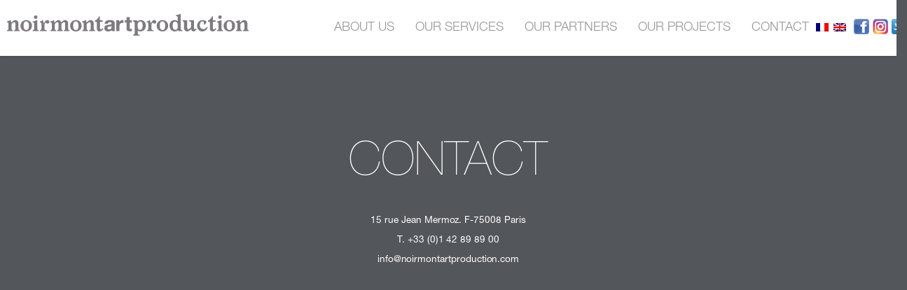

--- FILE ---
content_type: text/html; charset=UTF-8
request_url: http://denoirmont.com/en/contact/
body_size: 5590
content:
<!DOCTYPE html>
<!--[if lt IE 7 ]><html class="ie ie6" lang="en"> <![endif]-->
<!--[if IE 7 ]><html class="ie ie7" lang="en"> <![endif]-->
<!--[if IE 8 ]><html class="ie ie8" lang="en"> <![endif]-->
<!--[if (gte IE 9)|!(IE)]><!--><html class="no-js" lang="en-US"> <!--<![endif]-->
<head>
<meta charset="UTF-8" />
<meta http-equiv="X-UA-Compatible" content="IE=edge">
<title>Contact | Noirmontartproduction</title>
<meta name="viewport" content="width=device-width, initial-scale=0.8"> <!--meta responsive-->
<link rel="profile" href="http://gmpg.org/xfn/11" />
<link rel="stylesheet" type="text/css" media="all" href="http://www.noirmontartproduction.com/wp-content/themes/zeyn_child_theme/style.css" />
<link rel="pingback" href="http://www.noirmontartproduction.com/xmlrpc.php" />

<title>Contact | Noirmontartproduction Art Production</title>
<meta name="theme" content="Zeyn - Multipurpose WordPress Theme, Version: 1.1.3">
<meta name="author" content="Noirmont Art Production">
<meta property="og:title" content="Contact" />
<meta property="og:type" content="article"/>
<meta property="og:locale" content="en_US" />
<meta property="og:site_name" content="Noirmontartproduction Art Production"/>
<meta property="og:url" content="https://www.noirmontartproduction.com/en/contact/" />
<meta property="og:description" content="" />
<meta property="og:image" content="" />
<meta property="fb:app_id" content="799143140148346" />

<!-- All in One SEO Pack 2.3.12 by Michael Torbert of Semper Fi Web Design[375,418] -->
<meta name="description"  content="15 rue Jean Mermoz. F-75008 ParisT. +33 (0)1 42 89 89 00 info@noirmontartproduction.com" />

<link rel="canonical" href="https://www.noirmontartproduction.com/en/contact/" />
<!-- /all in one seo pack -->
<link rel="alternate" type="application/rss+xml" title="Noirmontartproduction Art Production &raquo; Feed" href="https://www.noirmontartproduction.com/en/feed/" />
<link rel="alternate" type="application/rss+xml" title="Noirmontartproduction Art Production &raquo; Comments Feed" href="https://www.noirmontartproduction.com/en/comments/feed/" />
<link rel='stylesheet' id='jquery-style-css'  href='https://ajax.googleapis.com/ajax/libs/jqueryui/1.8.2/themes/smoothness/jquery-ui.css?ver=4.1.27' type='text/css' media='all' />
<link rel='stylesheet' id='contact-form-7-css'  href='http://www.noirmontartproduction.com/wp-content/plugins/contact-form-7/includes/css/styles.css' type='text/css' media='all' />
<link rel='stylesheet' id='rs-plugin-settings-css'  href='http://www.noirmontartproduction.com/wp-content/plugins/revslider/rs-plugin/css/settings.css' type='text/css' media='all' />
<style id='rs-plugin-settings-inline-css' type='text/css'>
.tp-caption a{color:#ff7302;text-shadow:none;-webkit-transition:all 0.2s ease-out;-moz-transition:all 0.2s ease-out;-o-transition:all 0.2s ease-out;-ms-transition:all 0.2s ease-out}.tp-caption a:hover{color:#ffa902}
</style>
<link rel='stylesheet' id='fontello-font-css'  href='http://www.noirmontartproduction.com/wp-content/plugins/zeyn_vc_addon/css/fontello.css' type='text/css' media='all' />
<link rel='stylesheet' id='detheme-vc-css'  href='http://www.noirmontartproduction.com/wp-content/plugins/zeyn_vc_addon/css/plugin_style.css' type='text/css' media='all' />
<link rel='stylesheet' id='styleable-select-style-css'  href='http://www.noirmontartproduction.com/wp-content/themes/zeyn/css/select-theme-default.css' type='text/css' media='all' />
<!--[if IE 9]>
<link rel='stylesheet' id='detheme-style-ie-css'  href='http://www.noirmontartproduction.com/wp-content/themes/zeyn/css/ie9.css' type='text/css' media='all' />
<![endif]-->
<link rel='stylesheet' id='nj-custom-css-css'  href='http://www.noirmontartproduction.com/wp-content/plugins/nj-custom/nj-custom.css' type='text/css' media='all' />
<link rel='stylesheet' id='nj-magnific-css-css'  href='http://www.noirmontartproduction.com/wp-content/plugins/nj-custom/js/magnific-popup.css' type='text/css' media='all' />
<style type="text/css">
@import url(http://www.noirmontartproduction.com/wp-content/themes/zeyn/style.css);
@import url(http://www.noirmontartproduction.com/wp-content/themes/zeyn/css/bootstrap.css);
@import url(//fonts.googleapis.com/css?family=Istok+Web:100,100italic,300,300italic,400,400italic,600,600italic,700,700italic);
@import url(//fonts.googleapis.com/css?family=Dosis);
@import url(//fonts.googleapis.com/css?family=Dosis);
@import url(//fonts.googleapis.com/css?family=Merriweather);
@import url(http://www.noirmontartproduction.com/wp-content/themes/zeyn/css/detheme.css);
@import url(http://www.noirmontartproduction.com/wp-content/themes/zeyn_child_theme/css/mystyle.css);
@import url(http://www.noirmontartproduction.com/wp-content/themes/zeyn/css/customstyle.css);
section#banner-section {min-height:82px;}
section#banner-section .container{height:82px}
section#banner-section .page-title{color:#000000;}
</style>
<link rel="shortcut icon" type="image/png" href="http://www.noirmontartproduction.com/wp-content/uploads/2016/06/favicon.jpg">
<script type='text/javascript' src='http://www.noirmontartproduction.com/wp-includes/js/jquery/jquery.js'></script>
<script type='text/javascript' src='http://www.noirmontartproduction.com/wp-includes/js/jquery/jquery-migrate.min.js'></script>
<script type='text/javascript' src='http://www.noirmontartproduction.com/wp-content/plugins/zeyn_vc_addon/js/script.js'></script>
<script type='text/javascript' src='http://www.noirmontartproduction.com/wp-content/plugins/revslider/rs-plugin/js/jquery.themepunch.tools.min.js'></script>
<script type='text/javascript' src='http://www.noirmontartproduction.com/wp-content/plugins/revslider/rs-plugin/js/jquery.themepunch.revolution.min.js'></script>
<script type='text/javascript' src='http://www.noirmontartproduction.com/wp-content/themes/zeyn/js/modernizr.js'></script>
<script type='text/javascript' src='http://www.noirmontartproduction.com/wp-content/themes/zeyn/js/bootstrap.js'></script>
<script type='text/javascript' src='http://www.noirmontartproduction.com/wp-content/themes/zeyn/js/myscript.min.js'></script>
<script type='text/javascript' src='http://www.noirmontartproduction.com/wp-content/plugins/nj-custom/nj-custom.js'></script>
<script type='text/javascript' src='http://www.noirmontartproduction.com/wp-content/plugins/nj-custom/js/isotope.pkgd.min.js'></script>
<script type='text/javascript' src='http://www.noirmontartproduction.com/wp-content/plugins/nj-custom/js/jquery.magnific-popup.min.js'></script>
<link rel="EditURI" type="application/rsd+xml" title="RSD" href="http://www.noirmontartproduction.com/xmlrpc.php?rsd" />
<link rel="wlwmanifest" type="application/wlwmanifest+xml" href="http://www.noirmontartproduction.com/wp-includes/wlwmanifest.xml" /> 
<link rel='shortlink' href='https://www.noirmontartproduction.com/en/?p=287' />
		<script type="text/javascript">
			jQuery(document).ready(function() {
				// CUSTOM AJAX CONTENT LOADING FUNCTION
				var ajaxRevslider = function(obj) {
				
					// obj.type : Post Type
					// obj.id : ID of Content to Load
					// obj.aspectratio : The Aspect Ratio of the Container / Media
					// obj.selector : The Container Selector where the Content of Ajax will be injected. It is done via the Essential Grid on Return of Content
					
					var content = "";

					data = {};
					
					data.action = 'revslider_ajax_call_front';
					data.client_action = 'get_slider_html';
					data.token = 'd003846d9d';
					data.type = obj.type;
					data.id = obj.id;
					data.aspectratio = obj.aspectratio;
					
					// SYNC AJAX REQUEST
					jQuery.ajax({
						type:"post",
						url:"https://www.noirmontartproduction.com/wp-admin/admin-ajax.php",
						dataType: 'json',
						data:data,
						async:false,
						success: function(ret, textStatus, XMLHttpRequest) {
							if(ret.success == true)
								content = ret.data;								
						},
						error: function(e) {
							console.log(e);
						}
					});
					
					 // FIRST RETURN THE CONTENT WHEN IT IS LOADED !!
					 return content;						 
				};
				
				// CUSTOM AJAX FUNCTION TO REMOVE THE SLIDER
				var ajaxRemoveRevslider = function(obj) {
					return jQuery(obj.selector+" .rev_slider").revkill();
				};

				// EXTEND THE AJAX CONTENT LOADING TYPES WITH TYPE AND FUNCTION
				var extendessential = setInterval(function() {
					if (jQuery.fn.tpessential != undefined) {
						clearInterval(extendessential);
						if(typeof(jQuery.fn.tpessential.defaults) !== 'undefined') {
							jQuery.fn.tpessential.defaults.ajaxTypes.push({type:"revslider",func:ajaxRevslider,killfunc:ajaxRemoveRevslider,openAnimationSpeed:0.3});   
							// type:  Name of the Post to load via Ajax into the Essential Grid Ajax Container
							// func: the Function Name which is Called once the Item with the Post Type has been clicked
							// killfunc: function to kill in case the Ajax Window going to be removed (before Remove function !
							// openAnimationSpeed: how quick the Ajax Content window should be animated (default is 0.3)
						}
					}
				},30);
			});
		</script>
		<style type="text/css">
.qtranxs_flag_fr {background-image: url(http://www.noirmontartproduction.com/wp-content/plugins/qtranslate-x/flags/fr.png); background-repeat: no-repeat;}
.qtranxs_flag_en {background-image: url(http://www.noirmontartproduction.com/wp-content/plugins/qtranslate-x/flags/gb.png); background-repeat: no-repeat;}
</style>
<link hreflang="fr" href="http://denoirmont.com/fr/contact/" rel="alternate" />
<link hreflang="en" href="http://denoirmont.com/en/contact/" rel="alternate" />
<link hreflang="x-default" href="http://denoirmont.com/contact/" rel="alternate" />
<meta name="generator" content="qTranslate-X 3.4.6.8" />
<style data-context="foundation-flickity-css">/*! Flickity v2.0.2
http://flickity.metafizzy.co
---------------------------------------------- */.flickity-enabled{position:relative}.flickity-enabled:focus{outline:0}.flickity-viewport{overflow:hidden;position:relative;height:100%}.flickity-slider{position:absolute;width:100%;height:100%}.flickity-enabled.is-draggable{-webkit-tap-highlight-color:transparent;tap-highlight-color:transparent;-webkit-user-select:none;-moz-user-select:none;-ms-user-select:none;user-select:none}.flickity-enabled.is-draggable .flickity-viewport{cursor:move;cursor:-webkit-grab;cursor:grab}.flickity-enabled.is-draggable .flickity-viewport.is-pointer-down{cursor:-webkit-grabbing;cursor:grabbing}.flickity-prev-next-button{position:absolute;top:50%;width:44px;height:44px;border:none;border-radius:50%;background:#fff;background:hsla(0,0%,100%,.75);cursor:pointer;-webkit-transform:translateY(-50%);transform:translateY(-50%)}.flickity-prev-next-button:hover{background:#fff}.flickity-prev-next-button:focus{outline:0;box-shadow:0 0 0 5px #09F}.flickity-prev-next-button:active{opacity:.6}.flickity-prev-next-button.previous{left:10px}.flickity-prev-next-button.next{right:10px}.flickity-rtl .flickity-prev-next-button.previous{left:auto;right:10px}.flickity-rtl .flickity-prev-next-button.next{right:auto;left:10px}.flickity-prev-next-button:disabled{opacity:.3;cursor:auto}.flickity-prev-next-button svg{position:absolute;left:20%;top:20%;width:60%;height:60%}.flickity-prev-next-button .arrow{fill:#333}.flickity-page-dots{position:absolute;width:100%;bottom:-25px;padding:0;margin:0;list-style:none;text-align:center;line-height:1}.flickity-rtl .flickity-page-dots{direction:rtl}.flickity-page-dots .dot{display:inline-block;width:10px;height:10px;margin:0 8px;background:#333;border-radius:50%;opacity:.25;cursor:pointer}.flickity-page-dots .dot.is-selected{opacity:1}</style><style data-context="foundation-slideout-css">.slideout-menu{position:fixed;left:0;top:0;bottom:0;right:auto;z-index:0;width:256px;overflow-y:auto;-webkit-overflow-scrolling:touch;display:none}.slideout-menu.pushit-right{left:auto;right:0}.slideout-panel{position:relative;z-index:1;will-change:transform}.slideout-open,.slideout-open .slideout-panel,.slideout-open body{overflow:hidden}.slideout-open .slideout-menu{display:block}.pushit{display:none}</style><meta name="google-site-verification"   content="cqJSBR6rntT2dIzFnPXFnO5Zmo8aDu4gqM8zF6OeMLI" /><script type="text/javascript">var themeColor='#f16338';</script>
	<style type="text/css">.recentcomments a{display:inline !important;padding:0 !important;margin:0 !important;}</style>
	<style type="text/css">.recentcomments a{display:inline !important;padding:0 !important;margin:0 !important;}</style>
<meta name="generator" content="Powered by Visual Composer - drag and drop page builder for WordPress."/>
<!--[if lte IE 9]><link rel="stylesheet" type="text/css" href="http://www.noirmontartproduction.com/wp-content/plugins/js_composer/assets/css/vc_lte_ie9.css" media="screen"><![endif]--><!--[if IE  8]><link rel="stylesheet" type="text/css" href="http://www.noirmontartproduction.com/wp-content/plugins/js_composer/assets/css/vc-ie8.css" media="screen"><![endif]--><style>.ios7.web-app-mode.has-fixed header{ background-color: rgba(255,255,255,.88);}</style>			
							<style id="tt-easy-google-font-styles" type="text/css">
			
																						p {
													}
								
																										h1 {
													}
								
																										h2 {
													}
								
																										h3 {
													}
								
																										h4 {
													}
								
																										h5 {
													}
								
																										h6 {
													}
								
										
							</style>
						<noscript><style> .wpb_animate_when_almost_visible { opacity: 1; }</style></noscript>
<!-- Styles -->
  <link rel="stylesheet" type="text/css" href="/wp-content/themes/zeyn_child_theme/css/styles.css" />
  <!--[if IE 7]><link rel="stylesheet" href="/wp-content/themes/zeyn_child_theme/css/styles-ie7.css" type="text/css" /><![endif]-->
  <!--[if IE 8]><link rel="stylesheet" href="/wp-content/themes/zeyn_child_theme/css/styles-ie8.css" type="text/css" /><![endif]-->
  <!--[if IE 9]><link rel="stylesheet" href="/wp-content/themes/zeyn_child_theme/css/styles-ie9.css" type="text/css" /><![endif]-->
  <!-- End Styles -->

  <!-- favico 
  <link rel="icon" href="/favicon.jpg" type="image/jpeg" />
 --> 

  <script type="text/javascript" src="http://code.jquery.com/jquery-1.7.2.js"></script>
  <script type="text/javascript" src="/wp-content/themes/zeyn_child_theme/lib/scripts.js"></script>

<!-- Google tag (gtag.js) -->
<script async src="https://www.googletagmanager.com/gtag/js?id=G-B981PJQB15"></script>
<script>
  window.dataLayer = window.dataLayer || [];
  function gtag(){dataLayer.push(arguments);}
  gtag('js', new Date());

  gtag('config', 'G-B981PJQB15');
</script>

  
  <style>
	.sociallink {
		    position: absolute;
			top: 22px;
			right: 0px;
			z-index: 100 !important;
	}
  </style>

</head>

<body class="contact">
  <!--<div class="site-info">
		    
		                               <a href="http://www.noirmontartproduction.com/mentions-legales/">Legal terms</a>
            		  	  </div>--><!-- .site-info -->
  <div id="header-wrapper" class="fw clearfix">
    <div id="header" class="fw-outside">
	<div class="sociallink">
		<a href="https://fr-fr.facebook.com/Noirmontartproduction-188201631206289/" target="_blank" title="Facebook"><img src="/wp-content/uploads/facebook.jpg" alt="" style="float:left;margin-right: 5px;margin-top: 5px;width: 22px;"></a>
		<a href="https://www.instagram.com/noirmontartproduction/" target="_blank" title="Instagram"><img src="/wp-content/uploads/instagram.jpg" alt="" style="float:left;margin-right: 5px;margin-top: 5px;width: 22px;"></a>
    <a href="https://twitter.com/noirmontartprod" target="_blank" title="Instagram"><img src="/wp-content/uploads/twitter_PNG6.png" alt="" style="float:left;margin-right: -15px;margin-top: 5px;width: 22px;"></a>
	</div>		
    
<ul class="language-chooser language-chooser-both qtranxs_language_chooser" id="qtranslate-chooser">
<li><a href="http://denoirmont.com/fr/contact/" class="qtranxs_flag_fr qtranxs_flag_and_text" title="Français (fr)"><span>Français</span></a></li>
<li class="active"><a href="http://denoirmont.com/en/contact/" class="qtranxs_flag_en qtranxs_flag_and_text" title="English (en)"><span>English</span></a></li>
</ul><div class="qtranxs_widget_end"></div>
                    <a href="/en/" id="logo">
          <img src="/wp-content/themes/zeyn_child_theme/images/logo.png" alt="NoirMontProduction" style="margin-top: -5px;"/>
        </a><!-- #logo -->
            <ul class="dropdown">
        <li>
                                  <a href='/en/notre-histoire/'  title="About us">About us</a>
                    
		      <ul>
            <li>
                                            <a href="/en/notre-histoire/notre-vision/"  title="OUR VISION">OUR VISION</a>
                            
            </li>
            <li>
                                            <a href="/en/notre-histoire/savoir-faire/" title"OUR EXPERTISE" >OUR EXPERTISE</a>
                          </li>
            <li>
                                                        <a href="http://www.noirmontartproduction.com/1994-2013/version-anglaise.html" title"Archives galerie" >Gallery Archives </a>
                            
            </li>
          </ul>
        </li>
        <li>
                                  <a href='/en/nos-metiers/'  title="OUR SERVICES">OUR SERVICES</a>
                    <ul>
            <li>
                                            <a href="/en/nos-metiers/production-doeuvre/"  title="ARTWORK PRODUCTION">ARTWORK PRODUCTION</a>
                          </li>
            <li>
                                            <a href="/en/nos-metiers/production-dexposition/" title="EXHIBITION PRODUCTION" >EXHIBITION PRODUCTION</a>
                          </li>
            <li>
                                            <a href="/en/nos-metiers/constitution-de-collection/" title="COLLECTION BUILDING" >COLLECTION BUILDING</a>
                          </li>
          </ul>
        </li>
        <li>
                                  <a href='/en/nos-interlocuteurs/' title="OUR PARTNERS" >OUR PARTNERS</a>
                    <ul>
            <li>
                                            <a href="/en/nos-interlocuteurs" title="OUR PARTNERS" >OUR PARTNERS</a>
                          </li>
          </ul>
        </li>
        <li>
                               <a href='/en/projets/' title="our projects">our projects</a>
                  </li>
        <li>
                                <a href='/en/contact/' title="contact">contact</a>
                  </li>
      </ul>

    </div><!-- #header -->
  </div>

  <div id="main-container" class="fw clearfix">

            <div class="fw-inside overflow metiers">
        <div id="contact">
          <h1>Contact</h1>
          <p style="text-align: center;">15 rue Jean Mermoz. F-75008 Paris<br />T. +33 (0)1 42 89 89 00<br /> <a href="mailto:info@noirmontartproduction.com">info@noirmontartproduction.com</a></p>        </div>

    
            </div><!-- .fw-inside -->
   
   
  </div><!-- #main-container -->



</div><!-- #main .wrapper -->
	<footer id="colophon" role="contentinfo">
		
	</footer><!-- #colophon -->
</div><!-- #page -->

<!-- Powered by WPtouch Pro: 4.3.19 --><script type='text/javascript' src='http://www.noirmontartproduction.com/wp-includes/js/jquery/ui/core.min.js'></script>
<script type='text/javascript' src='http://www.noirmontartproduction.com/wp-includes/js/jquery/ui/datepicker.min.js'></script>
<script type='text/javascript' src='http://www.noirmontartproduction.com/wp-content/plugins/contact-form-7/includes/js/jquery.form.min.js'></script>
<script type='text/javascript'>
/* <![CDATA[ */
var _wpcf7 = {"loaderUrl":"http:\/\/www.noirmontartproduction.com\/wp-content\/plugins\/contact-form-7\/images\/ajax-loader.gif","sending":"Sending ..."};
/* ]]> */
</script>
<script type='text/javascript' src='http://www.noirmontartproduction.com/wp-content/plugins/contact-form-7/includes/js/scripts.js'></script>
<script type='text/javascript' src='http://www.noirmontartproduction.com/wp-content/plugins/js_composer/assets/lib/waypoints/waypoints.min.js'></script>
<script type='text/javascript' src='http://www.noirmontartproduction.com/wp-content/themes/zeyn/js/select.min.js'></script>
<script type='text/javascript' src='http://www.noirmontartproduction.com/wp-content/themes/zeyn/js/select.init.js'></script>
<script type='text/javascript' src='http://www.noirmontartproduction.com/wp-content/themes/zeyn/js/jquery.appear.min.js'></script>
<script type='text/javascript' src='http://www.noirmontartproduction.com/wp-content/themes/zeyn/js/jquery.counto.min.js'></script>
<script type="text/javascript">                jQuery(document).ready(function(){});            </script>
<div class="jquery-media-detect"></div></body>
</html>



--- FILE ---
content_type: text/css
request_url: http://www.noirmontartproduction.com/wp-content/themes/zeyn_child_theme/style.css
body_size: 1715
content:
@import url("css/fonts.css");
/*
Theme Name:         Zeyn child theme
Theme URI:          http://www.detheme.com
Description:        Child Theme
Version:            1.0.0
Author:             deTheme
Author URI:         http://detheme.com
Template: 			zeyn
License:            MIT License
License URI:        http://www.opensource.org/licenses/mit-license.php
*/

 
html,
body {
  height: 100%;
  font-family: 'helveticaneue_thin', sans-serif !important;
  width: 100%;
  margin: 0;
  padding: 0;
  font-size: 15px !important;
  line-height: 20px !important;
  color: #888;
}


.clearfix {
  display: block;
}
.clearfix:before,
.clearfix:after {
  content: "";
  display: table;
  line-height: 0;
  clear: both;
}
.maintenancemode {
  min-height: 100%;
  background: #FFF;
  position: relative;
}
.maintenancemode *,
.maintenancemode * * {
  box-sizing: border-box;
}
.maintenancemode:before {
  background: url(lib/images/under_construction.png) no-repeat right top;
  background-size: 100%;
  width: 20%;
  height: 100%;
  content: "";
  position: absolute;
  top: 0;
  right: 0;
  z-index: 1001;
  display: block;
  max-height: 330px;
  max-width: 330px;
}
.maintenancemode .container{
  padding: 0 70px;
}
.maintenancemode .container .logo {
  text-align: left;
  padding-top: 40px;
}
.maintenancemode .container .logo img {
  max-width: 80%;
  margin: 0;
  padding: 0;
}
.maintenancemode .container .content {
  padding: 15px 0;
}
.maintenancemode .container .content .readmore {
  text-transform: uppercase;
  color: #444;
  font-size: 20px;
  text-decoration: none;
  display: inline-block;
  position: relative;
  top: 7px;
  margin: 0px 0 0 3px;
  padding-right: 15px; 
  background: url('lib/images/readmore.png') no-repeat right center;
  z-index: 5000;
  outline: none;
}
.maintenancemode .container .content .readmore:hover {
  text-decoration: underline;
  outline: none;
  border: none;
}
.maintenancemode .container .block_1,
.maintenancemode .container .block_2 {
  display: block;
  padding-bottom: 20px;
  background: url('lib/images/block.png') no-repeat left bottom;
  margin-bottom: 15px;
}
.maintenancemode .container .block_1 {
  font-size: 14px;
  color: #000;
}
.maintenancemode .container .block_2 {
  color: #757373;
  font-size: 14px;
}
.maintenancemode .container .requestform {
  display: block;
  margin: 30px auto;
  border: 10px solid #737274;
  padding: 25px;
}
.maintenancemode .container .requestform h3 {
  text-transform: uppercase;
  color: #000;
  font-family: 'helveticaneueThin', Arial, sans-serif;
  font-weight: 100;
  font-size: 22px;
  margin: 0 0 12px;
}
.maintenancemode .container .requestform .grid_row ,
.maintenancemode  .grid_row {
  margin: 0 -15px;
}
.maintenancemode .container .requestform .grid_row:after ,
.maintenancemode .grid_row:after {
  clear: both;
  display: table;
  line-height: 0;
  content: "";
}
.maintenancemode .container .requestform .grid_row .gird_6,
.maintenancemode .grid_row .gird_6 {
  width: 50%;
  float: left;
  padding: 0 15px;
}
.maintenancemode .container .requestform .grid_row .gird_6 label {
  display: block;
  font-size: 16px;
  font-weight: 300;
  color: #737274;
}
.maintenancemode .container .requestform .grid_row .gird_6 input,
.maintenancemode .container .requestform .grid_row .gird_6 textarea {
  height: 38px;
  padding: 5px 8px;
  width: 100%;
  margin-bottom: 10px;
  border: none;
  box-shadow: 0 0 2px rgba(0, 0, 0, 0.6);
}
.maintenancemode .container .requestform .grid_row .gird_6 textarea {
  height: 180px;
}
.maintenancemode .container .requestform .grid_row .gird_6 .submit {
  border: none;
  padding: 5px 8px;
  width: auto;
  font-size: 16px;
  color: #FFF;
  float: right;
  background: #737274;
  cursor: pointer;
}
.maintenancemode #footer {
  display: block;
  padding: 15px 0;
  background: #FFF;
  text-align: left;
  box-shadow: 0 -2px 3px rgba(0, 0, 0, 0.2);
}
.maintenancemode #footer ul {
  display: block;
  list-style: none;
  margin: 0;
  padding: 0;
  text-align: center;
}
.maintenancemode #footer ul li {
  display: inline;
  list-style: none;
  padding: 0 10px;
  font-size: 13px;
}
@media only screen and (min-width: 1180px) {
  .maintenancemode #container {
    padding-bottom: 120px;
  }
  .maintenancemode .container {
    width: 1200px;
    margin: 0 auto;
  }
  .maintenancemode .container .logo {
    padding-top: 80px;
  }
  .maintenancemode .container .logo img {
    max-width: 600px;
  }
  .maintenancemode .container .content {
    padding: 30px 0;
  }
  .maintenancemode #footer {
    width: 100%;
    position: absolute;
    bottom: 0;
    left: 0;
    z-index: 3;
  }
  .maintenancemode #footer .container {
    padding: 0 80px;
  }
  .maintenancemode #footer img {
    max-width: 370px;
    margin-bottom: 20px;
  }

  .maintenancemode #footer ul li {
    font-size: 16px;
   }
 
 
}

  .maintenancemode #footer ul li { 
    font-weight: bold;
    color: #747273;
  }


 .maintenancemode #footer ul li a {
    text-decoration: none;
    color: #747273;
  } 
 .maintenancemode .container img{
    max-width: 100%;
   }

@media only screen and (max-width: 768px){
  .maintenancemode .container .logo img {
    max-width: 80%;
  } 

  .maintenancemode .container img{
    max-width: 90%;
  }


  .maintenancemode .container{
    padding: 0  30px;
  }

  .maintenancemode .container .requestform .grid_row .gird_6,
  .maintenancemode   .grid_row .gird_6{
    width: 100%;
  }

}
a,
.popupcontent a{
  color: #333 !important;
}
a:focus,
a:hover,
a:active{
  border: none !important;
  outline: none;
}

.legallink{ 
  font-size: 18px;
  color: #000;
  line-height: 36px;
}
.legallink:hover{
  color: #000;
}

.popupcontent{
  background: #fff; 
  margin: 0 auto;
  max-width: 90%;
}

.popupcontent img{
  max-width:  50%;
}
.popupcontent{
  padding: 0 40px;  
}

.popupcontent span{ font-weight: bold}

.popupcontent strong{
  font-size: 14px;
  font-weight: bold;
}

.popupcontent .big{ font-size: 22px; font-weight: bold; line-height: 25px; margin-top: 10px; }
.popupcontent .address,
.popupcontent .address a{
  font-size: 14px;
  color: #666;

}

@media (max-width: 768px){
  .popupcontent{
    padding: 0 3px;
  }
  }
  
/* Style for print only */
@media print {
		
	.fancybox-inner{
		overflow: visible !important;
	}

}


.page-video .fw-inside{margin-bottom: 50px;}

--- FILE ---
content_type: text/css
request_url: http://www.noirmontartproduction.com/wp-content/plugins/nj-custom/nj-custom.css
body_size: 1888
content:
/**
 * @author Nicola JEAN http://www.nicola-jean.com
 * Pour DREAMLANE
 */

a:hover {text-decoration: underline;}

strong { font-weight: bold!important; }

.clear {
    clear: both;
}

.clear18 {
    clear: both;
    height: 18px;
}

.clear30 {
    clear: both;
    height: 30px;
}

.clear45 {
    clear: both;
    height: 60px;
}

.aligncenter {text-align: center;}

.projets_sous_titre {
    color: #969696;
    margin-top: -35px!important;
    margin-bottom: 0!important;
    /* font-style: italic; */
}

.caption_projet {
    font-family: 'HelveticaNeueLTStd-Bd';
    font-size: 18.5px;
    line-height: 30px;
    font-style: italic;
    margin-top: 0;
    margin-bottom: 25px;
}

.descriptif_oeuvre p, .qqmots p {
    font-family: 'HelveticaNeueLTStd-Roman'!important;
    font-size: 13.5px!important;
    line-height: 28px!important;
    margin-bottom: 30px;
    margin-top: -10px;
    letter-spacing: -0.1px;
}

.bio {
    font-family: 'HelveticaNeueLTStd-Roman';
    font-size: 14px;
    line-height: 28px;
    margin-bottom: 30px;
    margin-top: -10px;
    letter-spacing: -0.1px;
    font-style: italic;
}

.small_titre_projet {
    font-family: 'HelveticaNeueLTStd-Bd';
    font-size: 13.5px;
    line-height: 13.5px;
}

.content-right .blockquote {
    border-top: 2px solid #000000;
    border-bottom: 7px solid #000000;
    overflow: hidden;
    text-align: right;

}
.content-right blockquote {
    margin: 40px 0 40px;
    font-family: 'HelveticaNeueLTStd-Bd';
    font-size: 26px;
    line-height: 36px;
    padding-left: 40px;
    background: url('images/blockquote-open.png') no-repeat left top;
    padding-right: 5px;
}
.content-right blockquote p {
    padding-left:15px;
    font-size: 24px;
    font-family: 'HelveticaNeueLTStd-Bd';
}

.navigation_projet {
    clear: both;
    margin-top: 25px;
}

#single-nav-left {float:left;}
#single-nav-left a { padding:20px;border:1px solid #000000;}
#single-nav-right {float:right;}
#single-nav-right a { padding:20px;border:1px solid #000000;}

.grid-item { width: 46%; margin: 1%; }
.grid-item img { width: 100%; height: auto;}
.grid-item--width2 { width: 94%; margin:1%;}

#single-nav-left a, #single-nav-right a {
    font-size: 14px;
    line-height: 0;
    letter-spacing: 1.2px;
    text-decoration: none;
    color: #000;
    border: 4px double #665f41;
    display: inline-block;
    margin: 0 0 20px 0;
    clear: both;
    float: right;
    font-family: 'HelveticaNeueLTStd-Roman' !important;
    text-transform: uppercase;
    text-align: center;
    padding-bottom: 16px;
}

#single-nav-left a:hover, #single-nav-right a:hover {
    border: 4px solid #000 !important;
}

.relative {position: relative;}

div.rollover {
	opacity: 1;
	-o-transition-duration: 1s;
	-moz-transition-duration: 1s;
	-webkit-transition: -webkit-transform 1s;
	background: #000;
	cursor: pointer;
	height: 99%;
	width: 100%;
	position: absolute;
    top: 0px;
	z-index: 10;
	opacity: 0;
    color: #FFFFFF;
}

.bloc {
    opacity: 1;
    position: absolute;
    text-align: left;
    display: inline-block;
    vertical-align: middle;
    bottom: 10px;
    left: 10px;
    padding: 10px;
    font-weight: 400;
    background: transparent;
    font-size: 11px;
    letter-spacing: 1.2px;
    font-family: 'HelveticaNeueLTStd-Roman'!important;
}

div.rollover:hover {
	opacity: .8;
    zoom: 1;
    -webkit-transition: opacity 0.5s ease-in-out;
    -moz-transition: opacity 0.5s ease-in-out;
    -ms-transition: opacity 0.5s ease-in-out;
    -o-transition: opacity 0.5s ease-in-out;
    transition: opacity 0.5s ease-in-out;
}

.projet_bkg { background-color: #9fa4b7;}

.projet_a_la_une {position: relative;}

div.rolloverune {
	opacity: 1;
	-o-transition-duration: 1s;
	-moz-transition-duration: 1s;
	-webkit-transition: -webkit-transform 1s;
	background: #000;
	cursor: pointer;
	height: 541px;
	width: 100%;
	position: absolute;
	z-index: 10;
	opacity: 0;
	top: 0;
    color: #FFFFFF;
}

.blocune {
    opacity: 1;
    position: absolute;
    display: inline-block;
    vertical-align: middle;
    top: 20%;
    width: 100%;
    height: 100px;
    padding: 10px;
    font-weight: 700;
    background: transparent;
    text-align: center;
    padding:10%;
}

div.rolloverune:hover {
	opacity: .8;
    zoom: 1;
    -webkit-transition: opacity 0.5s ease-in-out;
    -moz-transition: opacity 0.5s ease-in-out;
    -ms-transition: opacity 0.5s ease-in-out;
    -o-transition: opacity 0.5s ease-in-out;
    transition: opacity 0.5s ease-in-out;

}

.rolloverune_titre {
    font-size: 40px;
    margin-bottom: 25px;
    font-weight: 400;
    letter-spacing: 1.2px;
}

.rolloverune_titre a {
    line-height: 40px;
}

.rolloverune_sous_titre {
    font-size: 20px;
    margin-bottom: 25px;
    letter-spacing: 1.2px;
      /*font-style: italic;*/
      font-style: initial;
}

.rolloverune_caption {
    font-size: 12px;
    color:#FFFFFF;
    letter-spacing: 1.2px;
    font-family: 'HelveticaNeueLTStd-Lt'!important;
    line-height: 20px;
}

.rolloverune a {color: #FFFFFF!important;}

.projets_liste {
    width: 1110px;
    max-width: 1110px;
    display: block;
    margin: 0 auto;
}

.grid_item_liste {
    width: 330px;
    margin: 15px 20px 15px 20px;
    position: relative;
    float: left;
}

.grid_item_liste img { width: 100%; height: auto;}

.mfp-fade.mfp-bg {
	opacity: 0;
	background: #00;
	transition: all .3s;
}

.margin_left_10 { padding-left: 20px;}

.gallery_projet {
    margin-left:-10px;
    margin-right:-10px;
}

.tous_les_projets {margin-left: -20px; margin-right: 20px;}
.grid_projets {
    width: 1110px;
    margin: 0 auto;
}

.titre_secondaire_nos_projets {
    margin-top: 35px;
    float: right;
    margin-bottom: 25px;
    width: 330px;
    margin-right: 20px;
}
.titre_nos_projets {float: left;}

.margin_right_0 {margin-right: 30px!important;}
.width_left {
    max-width: 700px!important;
    width: 700px!important;
    margin-bottom: 20px;
}

.width_left img {
    width: 700px;
    height: 541px;
}

.projet_fix {
    margin-left: -20px;
    clear: both;
}

div.rolloverautre {
	opacity: 1;
	-o-transition-duration: 1s;
	-moz-transition-duration: 1s;
	-webkit-transition: -webkit-transform 1s;
	background: #000;
	cursor: pointer;
	height: 253px;
	width: 100%;
	position: absolute;
	z-index: 10;
	opacity: 0;
	top: 0;
	color: #FFFFFF;
}

.blocautre {
    opacity: 1;
    position: absolute;
    display: inline-block;
    vertical-align: middle;
    top: 5%;
    width: 100%;
    height: 100px;
    padding: 10px;
    font-weight: 700;
    background: transparent;
    text-align: center;
    padding:10%;
}

div.rolloverautre:hover {
	opacity: .8;
    zoom: 1;
    -webkit-transition: opacity 0.5s ease-in-out;
    -moz-transition: opacity 0.5s ease-in-out;
    -ms-transition: opacity 0.5s ease-in-out;
    -o-transition: opacity 0.5s ease-in-out;
    transition: opacity 0.5s ease-in-out;

}

.rolloverautre_titre {
    font-size: 20px;
    margin-bottom: 15px;
    font-weight: 400;
        letter-spacing: 1.2px;
}

.rolloverautre_sous_titre {
    font-size: 12px;
    margin-bottom: 15px;
    text-transform: uppercase;
    letter-spacing: 1.2px;
    /*font-style: italic;*/
        font-style: initial;
}

.rolloverautre_caption a p {
    font-size: 12px;
    color:#FFFFFF;
    letter-spacing: 1.2px;
    font-family: 'HelveticaNeueLTStd-Lt'!important;
    line-height: 14px;
}

.rolloverautre a {color: #FFFFFF!important;}

/*
.width700 {
    width:700px!important;
    max-width: 700px!important;
}
*/

em, i {font-style: italic!important;}

a, .popupcontent a {
    color: #969696!important;
}

.rolloverune_titre a:hover, .rolloverune_sous_titre a:hover, .rolloverune_caption a:hover, .rolloverautre_titre a:hover, .rolloverautre_sous_titre a:hover, .rolloverautre_caption a:hover, .rolloverautre_titre a:hover, .rolloverautre_sous_titre a:hover, .rolloverautre_caption a:hover {text-decoration: none;}

.text-product {
    width: 400px;
    padding-left: 80px;
}

.text-projets a {
    font-size: 60px;
}

.text-projets {
    padding-right: 25px;
    position: absolute;
    top: 430px;
    right: 0;
    font-size: 60px;
    margin-top: 0%;
    line-height: 50px;
}

/* retouche menu */
.qtranxs_language_chooser { right: 65px!important; }
#header ul.dropdown { margin-right: 100px!important; }
ul.dropdown li a { letter-spacing: 0!important; }


.fw-inside {
  font-family: 'HelveticaNeueLTStd-Roman';
    font-size: 13.5px;
    line-height: 28px;
    letter-spacing: -0.05px;
    text-align: left;
    margin-bottom: 20px;
}

--- FILE ---
content_type: text/css
request_url: http://denoirmont.com/wp-content/themes/zeyn_child_theme/css/styles.css
body_size: 4061
content:
/*
Theme Name: Noirmont
Version: 1.0
DATE : 20/07/2015
UPDATE : 20/07/2015
BY : Digital Creature
*/

/* =============== Import fonts =================== */

@import url("fonts/HelveticaNeueLTStd-Lt/styles.css");
@import url("fonts/HelveticaNeueLTStd-UltLt/styles.css");
@import url("fonts/HelveticaNeueLTStd-Roman/styles.css");
@import url("fonts/HelveticaNeueLTStd-BdIt/styles.css");
@import url("fonts/HelveticaNeueLTStd-Bd/styles.css");


/* =============== End Import fonts =============== */

/* Style */
html, body, div, span, applet, object, iframe,
h1, h2, h3, h4, h5, h6, p, blockquote, pre,
a, abbr, acronym, address, big, cite, code,
del, dfn, em, img, ins, kbd, q, s, samp,
small, strike, strong, sub, sup, tt, var,
b, u, i, center,
dl, dt, dd, ol, ul, li,
fieldset, form, label, legend,
table, caption, tbody, tfoot, thead, tr, th, td,
article, aside, canvas, details, embed, 
figure, figcaption, footer, header, hgroup, 
menu, nav, output, ruby, section, summary,
time, mark, audio, video {
  margin: 0;
  padding: 0;
  border: 0;
  font-size: 100%;
  font: inherit;
  vertical-align: baseline;
}

/* HTML5 display-role reset for older browsers */
article, aside, details, figcaption, figure, 
footer, header, hgroup, menu, nav, section {
  display: block;
}
body {
  line-height: 1;
  color: #000;
  position: relative;
}
ol, ul {
  list-style: none;
}
blockquote, q {
  quotes: none;
}
blockquote:before, blockquote:after,
q:before, q:after {
  content: '';
  content: none;
}
table {
  border-collapse: collapse;
  border-spacing: 0;
}
.clr {
  clear: both;
  overflow: hidden;
  width: 1px;
  height: 1px;
  margin: 0 -1px -1px 0;
  border: 0;
  padding: 0;
  font-size: 0;
  line-height: 0;
  visibility: hidden;
}

html {
  box-sizing: border-box;
}
*, *:before, *:after {
  box-sizing: inherit;
}



/* ==================== Global Styles ==================== */
.clearfix{
  clear: both;
}
.overflow{
  overflow: hidden;
}
.fw-outside{
  width: 100%;
}
.fw-outside{
  width: 1280px;
  max-width: 1280px;
  display: block;
  margin: 0;
  padding: 0 10px;
}
.fw-inside{
  width: 1110px;
  max-width: 1110px;
  display: block;
  /*margin: 0 auto auto 150px;*/
  margin-left: auto;
  margin-right: auto;
}
body.page-nos-metiers .fw-inside{text-align: center;}
.content-left{
  max-width: 653px;
  width: 653px;
  float: left;
  clear: left;
}
.content-right{
  width: 340px;
  max-width: 340px;
  float: right;
  margin-right: 35px;
}

/* ==================== End Global Styles ==================== */

/* ==================== menu active =========================*/
.active{
  background: #eaeaea;
}
.active2{
  font-weight: bold !important;
}

/* ====================== Menu Dropdown ====================== */
/* LEVEL ONE */
ul.dropdown{ 
  position: relative; 
  font-family: 'HelveticaNeueLTStd-Lt';
}
ul.dropdown li{ 
  font-weight: bold; 
  float: left; 
  zoom: 1; 
}

ul.dropdown ul li a:hover{
  color: #999 !important;
}
ul.dropdown a:active{ 
  color: #ffa500; 
}
ul.dropdown li a{
  display: block;
  padding: 0 15px;
  font-weight: normal;
  color: #000000;
  text-decoration: none;
  font-size: 18px;
  line-height: 80px;
  letter-spacing: 0.25px;
  text-transform: uppercase;
}
ul.dropdown li:last-child a{
  border-right: none;
}
ul.dropdown li.hover,
ul.dropdown li:hover{
  color: #000000; 
  position: relative;
  background-color: #eaeaea;
}
ul.dropdown li.hover a{ 
  color: #000000; 
  background-color: #eaeaea;
}
/* LEVEL TWO */
ul.dropdown ul{ 
  width: 330px; 
  visibility: hidden; 
  position: absolute; 
  top: 100%; 
  left: 0; 
  padding: 20px 25px 30px 25px;
}
ul.dropdown ul li{ 
  font-weight: normal;
  color: #000;
  float: none; 
}  
ul.dropdown ul li a{ 
  border-right: none; 
  width: 100%; 
  display: inline-block; 
  font-size: 14px;
  line-height: 25px;
  letter-spacing: 0.7px;
 /* background: url('../images/submenu-list-style.png') no-repeat left 14px;*/
  text-align: left;
  padding: 5px 0 5px 25px;
} 
/* LEVEL THREE */
ul.dropdown ul ul{ 
  left: 100%; 
  top: 0; 
}
ul.dropdown li:hover > ul{ 
  visibility: visible; 
  background-color: #eaeaea;
  -webkit-box-shadow: inset 0 4px 4px -4px rgba(18, 18, 18,0.18);
  -moz-box-shadow: inset 0 4px 4px -4px rgba(18, 18, 18,0.18);
  box-shadow: inset 0 4px 4px -4px rgba(18, 18, 18,0.18);
}
/* End Menu Dropdown */

/* ==================== Manually ==================== */

/* Header */
#header-wrapper{
  max-height: 80px;
  margin: auto;
  width: 100%;
  position: relative;
  -webkit-box-shadow: 0px 1px 4px 0px rgba(18, 18, 18, 0.18);
  -moz-box-shadow:    0px 1px 4px 0px rgba(18, 18, 18, 0.18);
  box-shadow:         0px 1px 4px 0px rgba(18, 18, 18, 0.18);
  background-color: #fff;
}
#header ul.dropdown{
  float: right;
  margin-right: 72px;
}
#header{
  position: relative;
  z-index: 2;
  max-height: 80px;
  /*-webkit-box-shadow: 0px 1px 0px 0px rgba(18, 18, 18, 0.8);
  -moz-box-shadow: 0px 1px 0px 0px rgba(18, 18, 18, 0.8);
  box-shadow: 0px 1px 0px 0px rgba(18, 18, 18, 0.8);*/
  background-color: #fff;
  margin-right:auto;
  margin-left:auto;
}
/* End Header */

/* Breadcrumbs */
#breadcrumbs{
  width: 1280px;
  overflow: hidden;
  margin: 10px 0px;
  display: block;
  margin: auto;
}
#breadcrumbs span:first-child > span{
  float: left;
  padding: 0 5px 0 15px;
  background: url('../images/breadcrumbs-divider.png') no-repeat 2px 10px;
}
#breadcrumbs span:first-child > span:first-child{
  padding-left: 0;
  background: none;
}
#breadcrumbs span a{
  color: #000000;
  font-family: 'HelveticaNeueLTStd-Roman';
  font-weight: normal;
  font-size: 10px;
  line-height: 25px;
  letter-spacing: 0.75px;
  text-decoration: none;
}
#breadcrumbs .breadcrumb_last{
  font-family: 'HelveticaNeueLTStd-Bd';
  color: #000000;
  font-weight: normal;
  font-size: 10px;
  line-height: 25px;
  letter-spacing: 0.75px;
  text-decoration: none;
}
/* End Breadcrumbs */

/* Body */
/*body.page-nos-metiers{
  background-color: #9faad2;
}*/
body.page-notre-histoire.bgv{
  background-color: #418fde;
  }
body.page-notre-histoire.bgv2{
  background-color: #bfa1e3;
  }
body.page-notre-histoire{
  background-color: #d2ba92;
}
body.page-notre-histoire .block-image p, body.page-production-doeuvres .block-image p{
    display: none;
}

body.page-notre-histoire .block-image{
  position: relative;
}
body.page-notre-histoire .block-image:hover p{
  display:block;
  position: absolute;
  left: 0;
  bottom: 25px;
  font-family: 'HelveticaNeueLTStd-Roman';
  font-size: 13.5px;
  line-height: 22px;
  letter-spacing: 0.25px;
  color: #fff;
  padding: 0 45px 0 20px;
  text-align: left;
  z-index: 10;
  cursor: pointer;
}
body.page-notre-histoire .block-image:hover p em{font-style: italic;}

body.page-production-doeuvres .block-image:hover p{
  display:block;
  position: absolute;
  left: 0;
  bottom: 25px;
  font-family: 'HelveticaNeueLTStd-Roman';
  font-size: 13.5px;
  line-height: 22px;
  letter-spacing: 0.25px;
  color: #fff;
  padding: 0 45px 0 20px;
  text-align: left;
  z-index: 10;
  cursor: pointer;
}
body.page-notre-histoire .block-image #layer, body.page-production-doeuvres .block-image #layer{
  display:none;
}
body.page-notre-histoire .block-image:hover #layer{
  display:block;
  position: absolute;
  left: 0;
  top: 0;
  background-color:#000;
  opacity: 0.5;
    filter: alpha(opacity=50); /* For IE8 and earlier */
    width:100%;
    height:99%;
    z-index: 0;
}
body.page-production-doeuvres .block-image:hover #layer{
  display:block;
  position: absolute;
  left: 0;
  top: 0;
  background-color:#000;
  opacity: 0.5;
    filter: alpha(opacity=50); /* For IE8 and earlier */
    width:339px;
    height:439px;
    z-index: 0;
}
}
#main-container{
  text-align: center;
  position: relative !important;
}
#main-container h1{
  font-family: 'HelveticaNeueLTStd-UltLt';
  font-weight: normal;
  font-size: 67px;
  line-height: 72px;
  text-transform: uppercase;
  margin: 35px 0 30px;  
}

body.page-nos-metiers #main-container h1{ text-align: center;}
#main-container ul.noirmont-list-link{
  overflow: hidden;
  margin: 60px auto;
  display: inline-block;
  font-family: 'HelveticaNeueLTStd-Roman';
  text-transform: uppercase;
  color: #fff;
  width: 100%;
}
body.page-notre-histoire #main-container ul.noirmont-list-link{
/*margin: 0 0 60px -18px !important;*/
/*width: 1015px !important;*/
}
body.page-nos-metiers #main-container ul.noirmont-list-link{
width: 1018px !important;
  }
#main-container ul.noirmont-list-link li{
  float: left;
  padding: 0 87px;
  background: url('../images/white-divider.png') no-repeat left 5px;
  /*width: 33.33%;*/
}
#main-container ul.noirmont-list-link li:first-child{
  background: none;
}
#main-container ul.noirmont-list-link li h2{
  font-size: 20px;
  line-height: 25px;
  letter-spacing: 0.7px;
}
#main-container ul.noirmont-list-link li a{
  text-decoration: none;
  color: #fff  !important;
  /*
  font-size: 14px;
  line-height: 25px;
  letter-spacing: 1.7px;
 
  border: 4px double #d9dded;
  width: 70px;
  display: inline-block;
  padding: 5px 0;
  margin: 20px 0;*/
}
.content-left h1{
  text-align: left;
}
.content-right{
  text-align: left;
}
.content-right p{
  font-family: 'HelveticaNeueLTStd-BdIt';
  color: #000000;
  font-size: 18px;
  line-height: 29px;
}
p.copyright{line-height: 18px !important;}
/* End Body */

/* page-notre-vision */
.page-notre-vision .content-left,
.page-notre-vision .content-left h1{
  text-align: left;
}
.page-notre-vision .block-vision{
  /*margin-bottom: 30px;*/
}
.page-notre-vision .block-vision p{
  font-family: 'HelveticaNeueLTStd-Roman';
  font-size: 13.5px;
  line-height: 28px;
  margin-bottom: 30px;
  margin-top: -10px;
  letter-spacing: -0.1px;
}
.page-notre-vision .block-vision1 p{
  font-family: 'HelveticaNeueLTStd-Bd';
  font-size: 18.5px;
  line-height: 30px;
}
.page-notre-vision .block-vision2{
  width: 48%;
  float: left;
  padding-right: 20px;
}
.page-notre-vision .block-vision3{
  float: right;
  width: 48%;
  margin-left: 4%;
}
.page-notre-vision .block-vision4{
  margin-top: 160px;
}
.page-notre-vision .block-vision5{
  clear: both;
  overflow: hidden;
  text-align: left;
  padding-top: 5px;
}
.page-notre-vision .block-vision5 div:first-child{
  float: left;
  width: 32%;
  padding-right: 10px;
}
.page-notre-vision .block-vision5 p{
  padding-right: 15px;
}
.page-notre-vision .block-vision5 blockquote{
  width: 525px;
  font-family: 'HelveticaNeueLTStd-BdIt';
  font-size: 26px;
  line-height: 36px;
  padding-left: 80px;
  background: url('../images/blockquote-open.png') no-repeat left top;
  float: right;
}
.page-notre-vision .block-vision5 .blockquote{
  width: 66%;
  float: right;
  border-top: 2px solid #000000;
  border-bottom: 7px solid #000000;
  overflow: hidden;
  text-align: right;
  padding: 40px 0 50px;
}
/* End page-notre-vision */

/* page-oeuvres-ephemeres */
#main-container .metiers h1{
  text-align: left;
  font-size: 67px;
  line-height: 72px;
}
.three-columns{
  text-align: left;
  overflow: hidden;
  clear: both;
}
.three-columns h4{
  font-family: 'HelveticaNeueLTStd-Bd';
  font-size: 18px;
  line-height: 29px;
  margin-bottom: 55px;
  font-style: italic;
}
.three-columns h4 em{font-style: normal !important;}
.three-columns .col{
  width: 30%;
  margin-left: 5%;
  float: left;
}
.three-columns .col:first-child{
  margin-left: 0;
}
.three-columns p{
  font-family: 'HelveticaNeueLTStd-Roman';
  font-size: 13.5px;
  line-height: 28px;
  margin-bottom: 30px;
}
.three-columns p strong{
  font-family: 'HelveticaNeueLTStd-Bd';
}
.three-columns p em{
font-style:italic;
}
.three-columns ul{
  margin: -30px 0 30px 0;
}
.three-columns ul li{
  font-family: 'HelveticaNeueLTStd-Roman';
  font-size: 13.5px;
  line-height: 28px;
  letter-spacing: -0.05px;
  text-indent: 25px;
  background: url('../images/list-style.png') no-repeat left 10px;
}
.three-columns blockquote{
  font-family: 'HelveticaNeueLTStd-BdIt';
  font-size: 24px;
  line-height: 36px;
  margin-bottom: 30px;
  text-align: right;
  background: url('../images/blockquote-open.png') no-repeat left 25px;
  padding: 30px 0 40px 40px;
  border-top: 2px solid #000;
  border-bottom: 7px solid #000;
}
.three-columns blockquote p{
  font-family: 'HelveticaNeueLTStd-BdIt';
  font-size: 24px;
  line-height: 36px;
}

/* End oeuvres-ephemeres */

/* production-doeuvres */
body.page-production-doeuvres{
  background-color: #abcae9;
}
body.page-production-doeuvres #main-container h1{
  text-align: right;
}
body.page-production-doeuvres h4{
  font-family: 'HelveticaNeueLTStd-BdIt' !important;
  font-size: 18px !important;
  line-height: 30px !important;
  margin-bottom: 101px !important;
  text-align: right !important;
}
body.page-production-doeuvres .content-left a{
  font-size: 14px;
  line-height: 25px;
  letter-spacing: 1.7px;
  text-decoration: none;
  color: #000;
  border: 4px double #665f41;
  display: inline-block;
  padding: 5px 20px;
  margin: 0 0 20px 0;
  clear: both;
  float: right;
  font-family: 'HelveticaNeueLTStd-Roman' !important;
  text-transform: uppercase;
}
body.page-production-doeuvres .content-left a:hover{
  border:4px solid #000 !important;
}
body.page-production-doeuvres .block-image{
  position: relative;
  margin-top: 10px;
}
body.page-production-doeuvres .block-image:hover p{
  display:block;
  position: absolute;
  left: 0;
  bottom: 25px;
  font-family: 'HelveticaNeueLTStd-Roman';
  font-size: 13.5px;
  line-height: 22px;
  letter-spacing: 0.25px;
  color: #fff;
  padding: 0 45px 0 20px;
  text-align: left;
  cursor: pointer;
}
body.page-production-doeuvres .block-image p{
 display:none;
}
 
/*
body.page-production-doeuvres .block-image p{
  position: absolute;
  left: 0;
  bottom: 25px;
  font-family: 'HelveticaNeueLTStd-Roman';
  font-size: 13.5px;
  line-height: 22px;
  letter-spacing: 0.25px;
  color: #fff;
  padding: 0 45px 0 20px;
  text-align: left;
}*/
body.page-production-doeuvres #main-container{
  padding-bottom: 50px;
}
/* End production-doeuvres */
.metiers .content-left h4{
  font-family: 'HelveticaNeueLTStd-BdIt';
  font-size: 18px;
  line-height: 29px;
  margin-bottom: 30px;
  text-align: left;
}
.metiers .content-left h4 em{
  font-style: normal !important;
}


/* sculptures-monumentales */
.page-sculptures-monumentales .three-columns{
  margin-bottom: 30px;
}
.page-sculptures-monumentales blockquote{
  font-family: 'HelveticaNeueLTStd-BdIt';
  font-size: 24px;
  line-height: 36px;
  margin-bottom: 50px;
  text-align: right;
  background: url('../images/blockquote-open.png') no-repeat 50px 25px;
  padding: 30px 0 40px 200px;
  border-top: 2px solid #000;
  border-bottom: 7px solid #000;

}

.page-sculptures-monumentales blockquote p{
  font-size: 24px;
  line-height: 36px;
  font-family: 'HelveticaNeueLTStd-BdIt' !important;
   text-align: right !important;
}

.page-sculptures-monumentales h2{
  text-align: left;
  font-family: 'HelveticaNeueLTStd-Bd';
  font-size: 17px;
  line-height: 30px;
  text-transform: uppercase;
  margin: 50px 0 10px;
}
.page-sculptures-monumentales p, .page-video p{
  font-family: 'HelveticaNeueLTStd-Roman';
  font-size: 13.5px;
  line-height: 28px;
  letter-spacing: -0.05px;
  text-align: left;
  margin-bottom: 20px;
}
.page-sculptures-monumentales p em{ font-style: italic;}
/* End sculptures-monumentales */

/* video */
.page-video .column1,
.page-video .column2{
  width: 47%;
  text-align: left;
}
.page-video .column1{
  float: left;
}
.page-video .column2{
  float: right;
  margin-left: 6%;
}
.page-video .column1 p,
.page-video .column2 p{
  font-family: 'HelveticaNeueLTStd-Roman';
  font-size: 13.5px;
  line-height: 28px;
  margin-bottom: 30px;
}
.page-video .column1 p em,
.page-video .column2 p em{
  font-style: italic;
  }
.page-video blockquote{
  clear: both;
  font-family: 'HelveticaNeueLTStd-BdIt';
  font-size: 24px;
  line-height: 36px;
  margin: 22px 0 50px;
  text-align: right;
  background: url('../images/blockquote-open.png') no-repeat 200px 25px;
  padding: 30px 0 40px 320px;
  border-top: 2px solid #000;
  border-bottom: 7px solid #000;
  display: inline-block;
}
.page-video .content-right p{
  font-family: 'HelveticaNeueLTStd-Roman';
  font-size: 13.5px;
  line-height: 28px;
  margin-bottom: 30px;
}
.page-video .content-right ul{
  margin-top: -30px;
}
.page-video .content-right ul li{
  font-family: 'HelveticaNeueLTStd-Roman';
  font-size: 13.5px;
  line-height: 28px;
  letter-spacing: -0.05px;
  text-indent: 25px;
  background: url('../images/list-style.png') no-repeat left 10px;
}
/* End video */

/* contact */
.contact { background:#53565a !important;} 
.home, .content{ background:#53565a !important;}

.project{background: #ffc688;}
.project p{ 
    color: #000000;
    height: 240px;
    margin-bottom: auto;
    margin-left: auto;
    margin-right: auto;
    margin-top: 120px !important;
    text-align: center;
    
}

.project #contact h1{
font-family: 'HelveticaNeueLTStd-UltLt' !important;
    color: #000000 !important;

  font-weight: normal !important;
  font-size: 88px !important;
  line-height: 93px !important;
  text-transform: uppercase !important;
  margin: 35px 0 30px !important;  
  text-align: left !important;
  width: 100% !important;
}

.project #contact{

  
    height: 100% !important;
    margin-bottom: auto;
    margin-left: auto;
    margin-right: auto;
    margin-top: 0 !important;
    text-align: center;
    width: 100% !important;
   
  }

#contact{

    color: #ffffff;
    height: 240px;
    margin-bottom: auto;
    margin-left: auto;
    margin-right: auto;
    margin-top: 120px !important;
    text-align: center;
    width: 540px;
   
    /*text-align: center; 
    color:#ffffff;
    position: absolute;
    top: 50%;
    left: 50%;
    width: 340px;
    height: 240px;
    margin: -170px 0 0 -120px;*/
  }
#contact h1{ text-align: center !important; color:#ffffff;}
#contact p{margin-bottom: 10px;}
#contact a{color:#ffffff !important;}
/* end contact */


/** LANGUE Switcher **/
.qtranxs_language_chooser{ position: absolute; top:33px; right:19px; z-index: 100 !important;}
.qtranxs_language_chooser li{ float: left;}
.qtranxs_language_chooser li.active{ background-color:transparent !important;}
.qtranxs_language_chooser li a{ display: block;
    width: 18px;
    height: 12px;
    margin-right: 7px;}
.qtranxs_language_chooser li a span{display:none;}

/* ==================== End Manually ==================== */

.site-info{ text-align: right; padding-right: 15px; font-size: 10px;
    text-align: right;
    /* padding-right: 15px; */
    font-size: 10px;
    /* bottom: 0; */
    /* position: absolute; */
    /* right: 0; */
    margin-top: 43px;
    width: 1110px;
    max-width: 1110px;
    margin-left: auto;
    margin-right: auto;
	
}
.fw.clearfix {
    position: relative;
}
.signature1 {
    margin-left: 11% !important;
}
#main-container .metiers #title-lbreak{width:850px;}
#block-verion-center{margin-left: 35px;}
#main-container ul.noirmont-list-link li a.btn-read-see{
    font-size: 14px;
    line-height: 25px;
    letter-spacing: 1.7px;
    text-decoration: none;
    color: #333 !important;
    border: 4px double #665f41;
    display: inline-block;
    padding: 5px 20px;
    margin: 0 0 20px 0;
    clear: both;
    margin-left: 25px;
    font-family: 'HelveticaNeueLTStd-Roman' !important;
    text-transform: uppercase;
    margin-top: 15px;}
#main-container ul.noirmont-list-link li a.btn-read-see:hover{
  border:4px solid #000 !important;
}
#main-container ul.noirmont-list-link li a.btn-read-see-nosmetiers{
    font-size: 14px;
    line-height: 25px;
    letter-spacing: 1.7px;
    text-decoration: none;
    color: #fff !important;
    border: 4px double #fff;
    display: inline-block;
    padding: 5px 20px;
    margin: 0 0 20px 0;
    clear: both;
    margin-left: 25px;
    font-family: 'HelveticaNeueLTStd-Roman' !important;
    text-transform: uppercase;
    margin-top: 15px;}
#main-container ul.noirmont-list-link li a.btn-read-see-nosmetiers:hover{
  border:4px solid #fff !important;
}

.btn-voir{margin-left: 50px!important;}
.list-link-nosmetiers{ padding: 0 40px !important;}
#main-container ul.noirmont-list-link li a.btn-noirmon1{margin-left:75px !important;}
#main-container ul.noirmont-list-link li a.btn-noirmon2{margin-left: 95px !important;}
#main-container ul.noirmont-list-link li a.btn-noirmon3{margin-left: 120px !important;}
.btn-read-more-contact{border: 4px double #fff !important; margin-left: 70px !important;}
.link-contact{margin-left: 140px !important;}
.btn-read-more-en{color:#fff!important; margin-left: 5px!important; border: 4px double #fff !important;}

--- FILE ---
content_type: text/css
request_url: http://www.noirmontartproduction.com/wp-content/themes/zeyn/css/detheme.css
body_size: 33275
content:
/*
.home #top-bar{display: none;}
*/
#top-bar {
  border-bottom: 1px solid rgba(0, 0, 0, 0.1);
}
:selection {
  color: white;
  background: #ef7c46;
}
::selection {
  color: white;
  background: #ef7c46;
}
::-moz-selection {
  color: white;
  background: #ef7c46;
}
label {
  font-weight: 300;
}
/* Grouping Selectors */
.bodytext-color-1,
.sidebar .widget_text .social-circled li a,
.woocommerce #content div.product p.stock,
.woocommerce div.product p.stock,
.woocommerce-page #content div.product p.stock,
.woocommerce-page div.product p.stock {
  color: #515151;
}
.bodytext-color-2,
.woocommerce ul.products li.product .price,
.woocommerce-page ul.products li.product .price,
.woocommerce #content div.product .woocommerce-tabs ul.tabs li a,
.woocommerce div.product .woocommerce-tabs ul.tabs li a,
.woocommerce-page #content div.product .woocommerce-tabs ul.tabs li a,
.woocommerce-page div.product .woocommerce-tabs ul.tabs li a,
.woocommerce table.shop_table th,
.woocommerce-page table.shop_table th,
.woocommerce th,
.customer_details dt {
  color: #222222;
}
.link-color-primary,
.dt_vertical_tab .vertical-nav-tab > li > div i,
#dt-menu #menu-main-menu .current-menu-item > a,
.woocommerce nav.woocommerce-pagination ul li a.prev:hover,
.woocommerce-page nav.woocommerce-pagination ul li a.prev:hover,
.woocommerce nav.woocommerce-pagination ul li a.next:hover,
.woocommerce-page nav.woocommerce-pagination ul li a.next:hover,
.dt-iconboxes.layout-7 i,
.dt-iconboxes.layout-8 i {
  color: #f16338;
}
.link-color-secondary,
a:hover,
a:focus {
  color: #f16338;
}
.background-color-primary,
.dt-icon-circle.primary-color,
.dt-icon-ghost.primary-color,
.dt-icon-square.primary-color,
.sidebar .widget_text .social-circled li:hover,
#footer .container .widget_text .social-circled li:hover,
#featured-work-navbar #featured-filter.dt-featured-filter li.active a,
.owl-custom-pagination .owl-page.active i,
.wpb_wrapper .wpb_content_element .wpb_accordion_wrapper .ui-state-default .ui-icon:after,
.wpb_wrapper .wpb_content_element .wpb_accordion_wrapper .wpb_accordion_header.ui-accordion-header-active,
.wpb_wrapper .vc_tta-accordion .vc_tta-panel .vc_tta-controls-icon:after,
.woocommerce #content div.product .woocommerce-tabs ul.tabs li.active,
.woocommerce div.product .woocommerce-tabs ul.tabs li.active,
.woocommerce-page #content div.product .woocommerce-tabs ul.tabs li.active,
.woocommerce-page div.product .woocommerce-tabs ul.tabs li.active,
.woocommerce nav.woocommerce-pagination ul li span.current,
.woocommerce-page nav.woocommerce-pagination ul li span.current,
.woocommerce #content nav.woocommerce-pagination ul li span.current,
.woocommerce-page #content nav.woocommerce-pagination ul li span.current,
.woocommerce nav.woocommerce-pagination ul li a:hover,
.woocommerce-page nav.woocommerce-pagination ul li a:hover,
.woocommerce #content nav.woocommerce-pagination ul li a:hover,
.woocommerce-page #content nav.woocommerce-pagination ul li a:hover,
.woocommerce nav.woocommerce-pagination ul li a:focus,
.woocommerce-page nav.woocommerce-pagination ul li a:focus,
.woocommerce #content nav.woocommerce-pagination ul li a:focus,
.woocommerce-page #content nav.woocommerce-pagination ul li a:focus,
#sequence ul.sequence-canvas li .slide-title:after,
.dt-iconboxes-4,
.dt-iconboxes span:hover,
.dt-iconboxes-2:hover .dt-section-icon i.hi-icon,
.dt-iconboxes-2:hover i,
.dt-iconboxes.layout-3 span:hover,
.dt-iconboxes-4:hover .dt-section-icon,
.dt-iconboxes-5:hover .hi-icon-effect-5 .hi-icon,
.dt-iconboxes.layout-6:hover,
.dt-iconboxes.layout-3 span:hover {
  background: #f16338;
}
.background-color-primary-darken,
.dt-iconboxes-4:hover {
  background: #b6340d;
}
.background-color-secondary,
.dt-icon-circle.secondary-color,
.dt-icon-ghost.secondary-color,
.dt-icon-square.secondary-color {
  background: #f16338;
}
.background-color-secondary-darken {
  background: #b6340d;
}
.background-color-tertier,
.woocommerce #payment div.payment_box,
.woocommerce-page #payment div.payment_box {
  background: #222222;
}
.background-color-tertier-opacity {
  background: rgba(70, 119, 128, 0.8);
}
.background-color-gray,
.wpb_wrapper .wpb_content_element .wpb_accordion_wrapper .wpb_accordion_content,
.wpb_wrapper .wpb_content_element .wpb_accordion_wrapper .wpb_accordion_header,
.wpb_wrapper .wpb_content_element .wpb_tabs_nav,
.wpb_wrapper .wpb_content_element.wpb_tabs .wpb_tour_tabs_wrapper .wpb_tab,
.wpb_wrapper .vc_tta-tabs-container li.vc_tta-tab a,
.teaser_grid_container .isotope-inner,
.sidebar .widget_calendar #calendar_wrap,
.sidebar .woocommerce.widget_product_search #s,
.sidebar .widget_search #s,
.sidebar .dt_widget_accordion .panel-heading,
.sidebar .dt_widget_accordion .panel-body,
.woocommerce #content div.product .woocommerce-tabs ul.tabs li,
.woocommerce div.product .woocommerce-tabs ul.tabs li,
.woocommerce-page #content div.product .woocommerce-tabs ul.tabs li,
.woocommerce-page div.product .woocommerce-tabs ul.tabs li,
.woocommerce #payment,
.woocommerce-page #payment,
.woocommerce .woocommerce-message,
.woocommerce-page .woocommerce-message,
.woocommerce .woocommerce-error,
.woocommerce-page .woocommerce-error,
.woocommerce .woocommerce-info,
.woocommerce-page .woocommerce-info {
  background: #ecf0f1;
}
.border-color-tertier,
.woocommerce #payment div.payment_box:after,
.woocommerce-page #payment div.payment_box:after {
  border-color: #222222;
}
.border-color-gray-on-light,
article blockquote,
.wpb_text_column blockquote,
.sidebar .widget_text .social-circled li,
.sidebar .widget_text .social-circled li:last-child,
.sidebar .woocommerce ul.cart_list li,
.sidebar .woocommerce ul.product_list_widget li,
.sidebar .woocommerce-page ul.cart_list li,
.sidebar .woocommerce-page ul.product_list_widget li,
.sidebar .woocommerce.widget_product_categories li,
#featured-work-navbar #featured-filter.dt-featured-filter li,
#featured-work-navbar #featured-filter.dt-featured-filter li:last-child,
.wpb_wrapper .wpb_content_element .wpb_tabs_nav li,
.dt-partner .border-right,
.dt-partner .dummy,
.select.select-theme-default .select-content,
.sidebar .select-target.select-theme-default,
.port-article h2.port-heading,
.port-article .port-meta li {
  border-color: rgba(0, 0, 0, 0.1) !important;
}
.border-color-gray-on-dark,
#footer .container .widget_text .social-circled li,
#footer .container .widget_text .social-circled li:last-child,
#footer .woocommerce ul.cart_list li,
#footer .woocommerce ul.product_list_widget li,
#footer .woocommerce-page ul.cart_list li,
#footer .woocommerce-page ul.product_list_widget li,
#footer .woocommerce.widget_product_categories li,
footer#footer .select-target.select-theme-default,
footer#footer .widget_search #s,
footer#footer .widget_tag_cloud .tagcloud .tag,
footer#footer .woocommerce.widget_product_tag_cloud .tagcloud .tag,
footer#footer .dt_widget_tabs .nav-tabs li a,
footer#footer .dt_widget_tabs .tab-pane .rowlist,
footer#footer .dt_widget_accordion .panel-heading,
footer#footer .dt_widget_accordion .panel-body,
#footer .widget_categories ul li,
#footer .widget_recent_entries ul li,
#footer .widget_recent_comments ul li,
#footer .widget_rss ul li,
#footer .widget_meta ul li,
#footer .widget_nav_menu ul li,
#footer .widget_archive ul li,
#footer .widget_text ul li,
.woocommerce #reviews #comments ol.commentlist li .comment-text,
.woocommerce-page #reviews #comments ol.commentlist li .comment-text,
.woocommerce table.shop_table,
.woocommerce-page table.shop_table {
  border-color: rgba(0, 0, 0, 0.1);
}
.border-color-primary,
#dt-menu .sub-nav li:hover,
.woocommerce #content div.product .woocommerce-tabs ul.tabs li.active a,
.woocommerce div.product .woocommerce-tabs ul.tabs li.active a,
.woocommerce-page #content div.product .woocommerce-tabs ul.tabs li.active a,
.woocommerce-page div.product .woocommerce-tabs ul.tabs li.active a {
  border-color: #f16338;
}
.border-color-secondary,
a:hover,
a:focus {
  border-color: #f16338;
}
.inputbox-styling,
#commentform textarea#comment,
#commentform [class*='comment-'] input,
.woocommerce form .form-row input.input-text,
.woocommerce form .form-row textarea,
.woocommerce-page form .form-row input.input-text,
.woocommerce-page form .form-row textarea,
.woocommerce table.cart td.actions .coupon #coupon_code.input-text,
.woocommerce-page table.cart td.actions .coupon #coupon_code.input-text {
  border-color: rgba(0, 0, 0, 0.1);
  padding: 10px;
  border-width: 1px;
  border-style: solid;
}
p:empty {
  display: none;
}
hr {
  margin-top: 15px;
}
.position-relative {
  position: relative;
}
.overflow-hidden {
  overflow: hidden;
}
.text-white {
  color: #fff;
}
.text-white h1,
.text-white h2,
.text-white h3,
.text-white h4,
.text-white h5,
.text-white h6 {
  color: #fff;
}
.btn-default {
  /*background: none;*/

}
.btn-default:hover {
  /*background: none;*/

}
.btn:active,
.btn.active {
  -ms-box-shadow: none;
  -o-box-shadow: none;
  -webkit-box-shadow: none;
  -moz-box-shadow: none;
  box-shadow: none;
}
.btn-color-primary,
.woocommerce #content input.button,
.woocommerce #respond input#submit,
.woocommerce a.button,
.woocommerce button.button,
.woocommerce input.button,
.woocommerce-page #content input.button,
.woocommerce-page #respond input#submit,
.woocommerce-page a.button,
.woocommerce-page button.button,
.woocommerce-page input.button,
.woocommerce.widget_product_search #searchsubmit,
.portfolio-navigation a.more-post,
.dt-contact-form.on-dark input[type=submit],
.dt-contact-form.on-light input[type=submit],
.woocommerce #content input.button.alt,
.woocommerce #respond input#submit.alt,
.woocommerce a.button.alt,
.woocommerce input.button.alt,
.woocommerce-page #content input.button.alt,
.woocommerce-page #respond input#submit.alt,
.woocommerce-page a.button.alt,
.woocommerce-page button.button.alt,
.woocommerce-page input.button.alt,
.shipping-calculator-button,
.dt-shop-category .owl-carousel-navigation .btn-owl {
  background: #f16338;
  color: #ffffff;
  padding: 10px 20px;
}
.btn-color-primary:hover,
.woocommerce #content input.button:hover,
.woocommerce #respond input#submit:hover,
.woocommerce a.button:hover,
.woocommerce button.button:hover,
.woocommerce input.button:hover,
.woocommerce-page #content input.button:hover,
.woocommerce-page #respond input#submit:hover,
.woocommerce-page a.button:hover,
.woocommerce-page button.button:hover,
.woocommerce-page input.button:hover,
.woocommerce.widget_product_search #searchsubmit:hover,
.dt-contact-form.on-dark input[type=submit]:hover,
.dt-contact-form.on-light input[type=submit]:hover,
.woocommerce a.button.alt:hover,
.woocommerce-page a.button.alt:hover,
.woocommerce button.button.alt:hover,
.woocommerce-page button.button.alt:hover,
.woocommerce input.button.alt:hover,
.woocommerce-page input.button.alt:hover,
.woocommerce #respond input#submit.alt:hover,
.woocommerce-page #respond input#submit.alt:hover,
.woocommerce #content input.button.alt:hover,
.woocommerce-page #content input.button.alt:hover,
.woocommerce a.button:hover,
.woocommerce button.button:hover,
.woocommerce input.button:hover,
.woocommerce #respond input#submit:hover,
.woocommerce #content input.button:hover,
.woocommerce-page a.button:hover,
.woocommerce-page button.button:hover,
.woocommerce-page input.button:hover,
.woocommerce-page #respond input#submit:hover,
.woocommerce-page #content input.button:hover,
.shipping-calculator-button:hover {
  background: #222222;
  color: #ffffff;
}
.btn-color-secondary,
.woocommerce .shop_table .actions input.wc-forward {
  background: #f16338;
  color: #ffffff;
  padding: 10px 20px;
}
.btn-color-secondary:hover,
.woocommerce .shop_table .actions input.wc-forward:hover {
  background: #b6340d;
  color: #ffffff;
}
.dt-icon-circle,
.dt-icon-ghost,
.dt-icon-square {
  width: 40px;
  height: 40px;
  line-height: 40px;
  display: inline-block;
  text-align: center;
  margin-right: 10px;
}
.dt-icon-circle.primary-color,
.dt-icon-ghost.primary-color,
.dt-icon-square.primary-color {
  color: #fff;
}
.dt-icon-circle.secondary-color,
.dt-icon-ghost.secondary-color,
.dt-icon-square.secondary-color {
  color: #fff;
}
.dt-icon-circle {
  -webkit-border-radius: 50%;
  border-radius: 50%;
  background-clip: padding-box;
}
.dt-icon-ghost {
  border-width: 3px;
  border-style: solid;
  border-color: #222;
  color: #222;
}
.primary-color.size-sm,
.secondary-color.size-sm {
  width: 25px;
  height: 25px;
  line-height: 25px;
}
.primary-color.size-md,
.secondary-color.size-md {
  width: 70px;
  height: 70px;
  line-height: 70px;
}
.primary-color.size-lg,
.secondary-color.size-lg {
  width: 100px;
  height: 100px;
  font-size: 3em;
  line-height: 100px;
}
.size-sm {
  font-size: 0.8em;
}
.size-md {
  font-size: 2em;
}
.size-lg {
  font-size: 3em;
}
i.dt-icon-square:not(.primary-color):not(.secondary-color) {
  width: auto;
  height: auto;
  line-height: 1em;
  margin-right: 0;
}
.list-no-dot-styling,
#footer .woocommerce ul.cart_list li,
#footer .woocommerce ul.product_list_widget li,
#footer .woocommerce-page ul.cart_list li,
#footer .woocommerce-page ul.product_list_widget li,
#footer .woocommerce.widget_product_categories li,
.sidebar .woocommerce ul.cart_list li,
.sidebar .woocommerce ul.product_list_widget li,
.sidebar .woocommerce-page ul.cart_list li,
.sidebar .woocommerce-page ul.product_list_widget li,
.sidebar .woocommerce.widget_product_categories li,
footer#footer .dt_widget_tabs .tab-pane .rowlist,
#footer .widget_categories ul li,
#footer .widget_recent_entries ul li,
#footer .widget_recent_comments ul li,
#footer .widget_rss ul li,
#footer .widget_meta ul li,
#footer .widget_nav_menu ul li,
#footer .widget_archive ul li,
#footer .widget_text ul li {
  border-bottom-width: 0;
  border-bottom-style: solid;
  padding: 15px 0;
}
.featured .plan-action .btn-active {
  -webkit-transition: all 200ms;
  -moz-transition: all 200ms;
  -o-transition: all 200ms;
  -ms-transition: all 200ms;
  transition: all 200ms;
}
.featured .plan-action .btn-active:hover {
  background-color: #fff!important;
  color: #222!important;
}
@media (max-width: 768px) {
  .wpb_row {
    background-position: 0 0!important;
  }
  /* Disable parallax on mobile*/
}
.btn {
  font-family: 'Dosis';
  text-transform: uppercase;
  -webkit-transition: all 200ms;
  -moz-transition: all 200ms;
  -o-transition: all 200ms;
  -ms-transition: all 200ms;
  transition: all 200ms;
}
.btn.btn-color-primary,
.btn.btn-color-secondary,
.btn.btn-success,
.btn.btn-warning,
.btn.btn-info,
.btn.btn-danger {
  border: 0;
  padding: 9px 20px;
}
.btn.btn-color-primary.btn-lg,
.btn.btn-color-secondary.btn-lg,
.btn.btn-success.btn-lg,
.btn.btn-warning.btn-lg,
.btn.btn-info.btn-lg,
.btn.btn-danger.btn-lg {
  padding: 14px 25px;
}
.btn.btn-color-primary.btn-sm,
.btn.btn-color-secondary.btn-sm,
.btn.btn-success.btn-sm,
.btn.btn-warning.btn-sm,
.btn.btn-info.btn-sm,
.btn.btn-danger.btn-sm {
  padding: 4px 15px;
}
.btn.btn-color-primary.btn-xs,
.btn.btn-color-secondary.btn-xs,
.btn.btn-success.btn-xs,
.btn.btn-warning.btn-xs,
.btn.btn-info.btn-xs,
.btn.btn-danger.btn-xs {
  padding: 1px 10px;
}
.btn.btn-color-primary {
  border: 0;
}
.btn.btn-color-primary:hover {
  border: 0;
}
.btn.btn-color-primary:active,
.btn.btn-color-primary:focus {
  border: 0;
}
.btn.btn-color-secondary {
  border: 0;
}
.btn.btn-color-secondary:hover {
  border: 0;
}
.btn.btn-color-secondary:active,
.btn.btn-color-secondary:focus {
  border: 0;
}
.btn.btn-success {
  border: 0;
}
.btn.btn-success:hover {
  border: 0;
}
.btn.btn-success:active,
.btn.btn-success:focus {
  border: 0;
}
.btn.btn-warning {
  border: 0;
}
.btn.btn-warning:hover {
  border: 0;
}
.btn.btn-warning:active,
.btn.btn-warning:focus {
  border: 0;
}
.btn.btn-info {
  border: 0;
}
.btn.btn-info:hover {
  border: 0;
}
.btn.btn-info:active,
.btn.btn-info:focus {
  border: 0;
}
.btn.btn-danger {
  border: 0;
}
.btn.btn-danger:hover {
  border: 0;
}
.btn.btn-danger:active,
.btn.btn-danger:focus {
  border: 0;
}
.btn.btn-ghost,
#sequence ul li .btn-cta {
  padding: 7px 20px 7px 20px;
  border-width: 2px;
  border-style: solid;
  border-color: #222;
  background-color: transparent;
  color: #222;
}
.btn.btn-ghost:hover {
  background-color: #222;
  color: #fff;
  border-color: #222;
  border-width: 2px;
  border-style: solid;
}
.btn.btn-ghost:active,
.btn.btn-ghost:focus {
  background-color: #444;
  color: #fff;
  border-color: #444;
  border-width: 2px;
  border-style: solid;
}
.btn.btn-ghost.skin-light,
.featured .plan-action .btn-active {
  border-style: solid;
  border-width: 2px;
  border-color: #fff;
  color: #fff;
}
.btn.btn-ghost.skin-light:hover {
  background-color: #fff;
  color: #222;
  border-color: #fff;
  border-width: 2px;
  border-style: solid;
}
.btn.btn-ghost.skin-light:active,
.btn.btn-ghost.skin-light:focus {
  background-color: #bdc3c7;
  color: #222;
  border-color: #bdc3c7;
  border-width: 2px;
  border-style: solid;
}
.btn.btn-ghost.btn-lg {
  padding: 12px 15px;
}
.btn.btn-ghost.btn-sm {
  padding: 2px 15px;
}
.btn.btn-ghost.btn-xs {
  padding: 0px 15px;
}
.btn.btn-link {
  color: #f16338;
  padding: 0;
}
.btn.btn-link:hover {
  color: #f16338;
}
.btn:hover {
  /*background-color:#222;*/

  color: #fff;
}
.btn.skin-light:hover,
.btn.skin-light:active,
.btn.skin-light:focus,
#sequence ul li .btn-cta:hover {
  background-color: #fff;
  color: #222;
}
.btn.skin-dark:hover,
.btn.skin-dark:active,
.btn.skin-dark:focus {
  background-color: #222;
  color: #fff;
}
.btn:active {
  color: #fff;
}
.btn:focus {
  color: #fff;
}
/* Boxed Layout */
.content > div > .container,
.content > .container {
  padding: 60px 15px 0;
}
body.single-post .content > .container,
body.blog .content > .container {
  padding-bottom: 60px;
}
.content .post-article {
  padding: 60px 0 0;
}
.content > div > .container,
#banner-section.no-bg > .container {
  position: relative;
}
figcaption a:hover {
  border: 0;
}
img.size-full,
img.size-large,
.wp-post-image,
.post-thumbnail img {
  height: auto;
  max-width: 100%;
}
@media (max-width: 992px) {
  .margin_top_40_max_sm {
    margin-top: 40px;
  }
}
.form-control {
  -ms-box-shadow: none;
  -o-box-shadow: none;
  -webkit-box-shadow: none;
  -moz-box-shadow: none;
  box-shadow: none;
}
.form-control:focus {
  border-color: #999;
  -ms-box-shadow: none;
  -o-box-shadow: none;
  -webkit-box-shadow: none;
  -moz-box-shadow: none;
  box-shadow: none;
}
article blockquote,
.wpb_text_column blockquote {
  font-family: merriweather;
  font-size: 16px;
  line-height: 1.7;
  font-weight: inherit;
  border-left: 0;
  position: relative;
  padding: 20px 20px;
}
article blockquote:before,
.wpb_text_column blockquote:before {
  content: '“';
  font-family: 'arial';
  position: absolute;
  left: 0px;
  font-size: 2em;
  line-height: 1;
}
.media > .pull-left {
  margin-right: 30px;
}
/* Head */
.top-head {
  position: relative;
  display: block;
  width: 100%;
}
.top-head #top-bar {
  position: relative;
  z-index: 11111;
  background: #ffffff;
}
.top-head.is-sticky-menu {
  position: absolute;
}
#head-page-sticky-wrapper {
  position: relative;
}
#head-page {
  position: relative;
  z-index: 99;
  box-shadow: 0 4px 5px rgba(0, 0, 0, 0.1);
  background: #ffffff;
}
#head-page.transparent {
  position: absolute;
  box-shadow: none;
  background: transparent;
}
@media (max-width: 782px) {
  #head-page.reveal.alt.transparent {
    margin-top: 0;
  }
}
.head-page.alt #dt-menu ul li.logo-desktop a:nth-child(2),
.head-page.solid ul li.logo-desktop a:nth-child(2) {
  margin-top: 0!important;
}
.dt-menu-center .logo-desktop a:nth-child(2) {
  margin-top: 0!important;
}
.is-sticky #head-page {
  width: 100%;
  z-index: 99;
  margin: 0 auto;
}
@media (max-width: 782px) {
  .is-sticky #head-page.adminbar-is-here {
    top: 46px!important;
  }
}
@media (max-width: 782px) {
  #wpadminbar {
    position: fixed;
  }
}
.wpb_row .col_dummy {
  margin-bottom: 0!important;
}
#banner-section .container {
  position: relative;
  display: block;
}
#banner-section .row {
  position: absolute;
  width: 100%;
  top: 50%;
}
#banner-section .row h1 {
  margin: 0;
}
/* Popup Form */
.popup_form .form-control {
  -ms-box-shadow: none;
  -o-box-shadow: none;
  -webkit-box-shadow: none;
  -moz-box-shadow: none;
  box-shadow: none;
  border: 0;
  background-color: #222;
  color: #fff;
  font-weight: 300;
}
/*Blog*/
.blog .postcontent {
  background-color: #ecf0f1;
}
.single .postcontent {
  background: none;
}
.blog .postcontent {
  padding: 30px 30px 15px;
  position: relative;
}
.single .postcontent {
  background: none;
  padding: 20px 0;
}
.single .about-author {
  padding: 30px;
}
.single .about-author h5 {
  margin: 0 0 10px 0;
}
.single .singlepostmetatop ul li {
  border: none;
}
.tax-portcat .postcontent {
  background-color: #ecf0f1;
  padding: 30px 30px 15px;
  position: relative;
}
/* FlipBanner */
@media (max-width: 1281px) {
  .padding_right_max_lg_65 {
    padding-right: 70px;
  }
}
/* Main Logo */
/* Iconboxes */
.dt-iconboxes-4 .dt-iconboxes-text {
  padding: 0 20px 20px 20px;
}
.dt-iconboxes-text {
  text-align: left;
}
/* Fontello Icons */
.owl-custom-pagination [class^="icon-"]:before,
.module_dt_iconboxes [class^="icon-"]:before,
.owl-custom-pagination [class*=" icon-"]:before,
.module_dt_iconboxes [class*=" icon-"]:before {
  width: auto;
}
.module_dt_iconboxes {
  margin-bottom: 30px;
}
/* .carousel-inneraceholder */
#footer #s::-webkit-input-placeholder {
  color: rgba(255, 255, 255, 0.7);
}
#footer #s::-moz-placeholder {
  color: rgba(255, 255, 255, 0.7);
}
#footer #s:-moz-placeholder {
  color: rgba(255, 255, 255, 0.7);
}
#footer #s:-ms-input-placeholder {
  color: rgba(255, 255, 255, 0.7);
}
.zeyn-newsletter-on-dark ::-webkit-input-placeholder {
  color: rgba(255, 255, 255, 0.7);
}
.zeyn-newsletter-on-dark ::-moz-placeholder {
  color: rgba(255, 255, 255, 0.7);
}
.zeyn-newsletter-on-dark :-moz-placeholder {
  color: rgba(255, 255, 255, 0.7);
}
.zeyn-newsletter-on-dark :-ms-input-placeholder {
  color: rgba(255, 255, 255, 0.7);
}
.sidebar #s::-webkit-input-placeholder {
  color: rgba(0, 0, 0, 0.7);
}
.sidebar #s::-moz-placeholder {
  color: rgba(0, 0, 0, 0.7);
}
.sidebar #s:-moz-placeholder {
  color: rgba(0, 0, 0, 0.7);
}
.sidebar #s:-ms-input-placeholder {
  color: rgba(0, 0, 0, 0.7);
}
/* Carousel */
.carousel-inner div {
  -webkit-transition-property: left !important;
  -moz-transition-property: left !important;
  -o-transition-property: left !important;
  -ms-transition-property: left !important;
  transition-property: left !important;
}
/* Close Button */
.md-close {
  padding: 0;
  width: 30px;
  height: 30px;
}
/* Section Head */
.dt-section-head {
  margin-bottom: 20px;
}
.dt-section-head h2 {
  margin-top: 0;
}
.dt-section-head hr:after {
  height: 2px;
  width: 30px;
  background-color: #222;
}
/* Main Navigation */
#dt-menu.dt-menu-right li:last-child a {
  padding-right: 0;
}
#dt-menu.dt-menu-left > ul > li:nth-child(2) > a {
  padding-left: 0;
}
#dt-menu li a {
  font-family: 'Istok Web';
}
#dt-menu li > ul.sub-nav .gm-style > div > div > div > div > div {
  visibility: hidden!important;
}
#dt-menu li:hover > ul.sub-nav .gm-style > div > div > div > div > div {
  visibility: visible!important;
}
#mobile-header {
  min-height: 50px;
}
.top-head a:hover {
  border: 0;
}
/* Typography */
b,
strong {
  font-weight: 700;
}
/* Social Buttons */
.sidebar .widget_text .social-circled {
  margin-bottom: 0;
}
.sidebar .widget_text .social-circled:after {
  display: block;
  content: '';
  width: 100%;
  clear: both;
}
.sidebar .widget_text .social-circled li {
  float: left;
  border-width: 1px;
  border-style: solid;
  padding: 2px!Important;
  -webkit-border-radius: 50%;
  border-radius: 50%;
  background-clip: padding-box;
  margin-right: 9px;
  margin-bottom: 9px;
  -webkit-transition: background-color 0.3s;
  -moz-transition: background-color 0.3s;
  -o-transition: background-color 0.3s;
  -ms-transition: background-color 0.3s;
  transition: background-color 0.3s;
}
.sidebar .widget_text .social-circled li a {
  font-size: 10px;
  -webkit-transition: color 0.3s;
  -moz-transition: color 0.3s;
  -o-transition: color 0.3s;
  -ms-transition: color 0.3s;
  transition: color 0.3s;
  font-family: fontello;
}
.sidebar .widget_text .social-circled li:last-child {
  border-width: 1px!important;
  border-style: solid!important;
}
.sidebar .widget_text .social-circled li:hover {
  border: 1px solid transparent!important;
  cursor: pointer;
}
.sidebar .widget_text .social-circled li:hover a {
  color: white;
}
/* Owl carousel */
.owl-item .dt_team_custom_item {
  padding: 0 20px;
}
.owl-carousel-container .owl-theme .owl-controls {
  margin-top: 40px;
}
.container .owl-theme .owl-controls .owl-page span {
  background-color: #f16338;
  border-width: 2px;
  border-style: solid;
  border-color: #f16338;
  opacity: 1;
}
.owl-theme .owl-controls .owl-page.active span {
  background: none !important;
  border-width: 2px;
  border-style: solid;
  border-color: #f16338;
}
.container .carousel-content .carousel-indicators li {
  background-color: #f16338;
  opacity: 1;
  border-width: 2px;
  border-style: solid;
  border-color: #f16338;
}
.container .carousel-content .carousel-indicators .active {
  background: none;
  border-width: 2px;
  border-style: solid;
  border-color: #f16338;
}
.owl-custom-pagination .owl-page {
  position: relative;
  height: auto;
  z-index: 9;
  margin: -1px;
  display: inline-block;
  cursor: pointer;
}
.owl-custom-pagination .owl-page:after {
  content: '';
  display: block;
  height: 100%;
  width: 100%;
  background: rgba(0, 0, 0, 0.5);
  top: 0;
  z-index: 10;
  position: absolute;
}
.owl-custom-pagination .owl-page.active:after {
  background: none;
}
#footer {
  position: relative;
  z-index: 9;
}
#footer .container .widget_text .social-circled {
  font-family: fontello;
  margin-bottom: 0;
}
#footer .container .widget_text .social-circled:after {
  display: block;
  content: '';
  width: 100%;
  clear: both;
}
#footer .container .widget_text .social-circled li {
  float: left;
  border-width: 1px;
  border-style: solid;
  padding: 2px!Important;
  -webkit-border-radius: 50%;
  border-radius: 50%;
  background-clip: padding-box;
  margin-right: 8px;
  margin-bottom: 9px;
  -webkit-transition: background-color 0.3s;
  -moz-transition: background-color 0.3s;
  -o-transition: background-color 0.3s;
  -ms-transition: background-color 0.3s;
  transition: background-color 0.3s;
}
#footer .container .widget_text .social-circled li a {
  font-size: 10px;
  -webkit-transition: color 0.3s;
  -moz-transition: color 0.3s;
  -o-transition: color 0.3s;
  -ms-transition: color 0.3s;
  transition: color 0.3s;
}
#footer .container .widget_text .social-circled li:last-child {
  border-width: 1px!important;
  border-style: solid!important;
}
#footer .container .widget_text .social-circled li:hover {
  border: 1px solid transparent!important;
  cursor: pointer;
}
#footer .container .widget_text .social-circled li:hover a {
  color: white;
}
.widget_text .list-flush-left li {
  padding-left: 0!important;
}
/* Wocommerce Widgets */
.woocommerce ul.cart_list li a,
.woocommerce ul.product_list_widget li a,
.woocommerce-page ul.cart_list li a,
.woocommerce-page ul.product_list_widget li a {
  font-weight: inherit;
}
.sidebar .product_list_widget,
#footer .product_list_widget,
.sidebar .total,
#footer .total,
.sidebar .buttons,
#footer .buttons {
  font-size: 0.8em;
}
.woocommerce #content input.button,
.woocommerce #respond input#submit,
.woocommerce a.button,
.woocommerce button.button,
.woocommerce input.button,
.woocommerce-page #content input.button,
.woocommerce-page #respond input#submit,
.woocommerce-page a.button,
.woocommerce-page button.button,
.woocommerce-page input.button {
  font-family: 'Dosis';
  font-weight: inherit;
  text-transform: uppercase;
  border: 0;
  text-shadow: none;
  border-radius: 0;
  padding: 10px 20px;
  text-align: center;
}
.widget_shopping_cart .buttons a {
  display: inline-block;
  width: 100%;
}
@media (min-width: 1200px) {
  .widget_shopping_cart .buttons a {
    display: inline;
  }
}
@media (max-width: 480px) {
  .widget_shopping_cart .buttons a {
    display: inline;
  }
}
#footer .woocommerce ul.cart_list li:last-child,
#footer .woocommerce ul.product_list_widget li:last-child,
#footer .woocommerce-page ul.cart_list li:last-child,
#footer .woocommerce-page ul.product_list_widget li:last-child,
#footer .woocommerce.widget_product_categories li:last-child {
  border: 0;
}
.sidebar .woocommerce ul.cart_list li:last-child,
.sidebar .woocommerce ul.product_list_widget li:last-child,
.sidebar .woocommerce-page ul.cart_list li:last-child,
.sidebar .woocommerce-page ul.product_list_widget li:last-child,
.sidebar .woocommerce.widget_product_categories li:last-child {
  border: 0;
}
.woocommerce .widget_shopping_cart .total,
.woocommerce-page .widget_shopping_cart .total,
.woocommerce-page.widget_shopping_cart .total,
.woocommerce.widget_shopping_cart .total {
  border-top: 3px double rgba(0, 0, 0, 0.1);
  padding: 15px 0;
  color: #333;
  text-transform: uppercase;
}
.product_list_widget li ins {
  color: #333;
}
.product_list_widget li del {
  opacity: 0.7;
}
#footer .product_list_widget li ins {
  color: #fff;
}
.woocommerce.widget_product_search .screen-reader-text {
  display: none;
}
.woocommerce.widget_product_search #searchsubmit {
  display: none;
  border: 0;
  padding: 8px 20px;
}
.woocommerce.widget_product_search #s {
  width: 100%;
  display: block;
  margin: 10px 0 20px 0;
  padding: 5px 10px 5px 30px;
  font-size: 0.8em;
  background-color: rgba(0, 0, 0, 0);
  border: 1px solid rgba(0, 0, 0, 0.4);
}
.woocommerce.widget_product_search i {
  padding: 5px 5px;
  position: absolute;
}
.woocommerce.widget_product_tag_cloud li {
  display: inline-table;
  font-size: 12px;
  font-weight: 400;
  background-color: #f16338;
  padding: 8px 10px;
  margin: 0 5px 5px 0;
}
.woocommerce.widget_product_tag_cloud li a {
  color: #fff;
}
.woocommerce.widget_product_tag_cloud li a:hover {
  color: #ffffff;
}
.woocommerce.widget_product_tag_cloud li:hover {
  background-color: #f16338;
}
.woocommerce.widget_product_tag_cloud li:hover a {
  color: #ffffff;
}
/* Portfolio */
.page.portfolio .portfolio {
  padding-top: 60px;
}
.portfolio-type-imagefixheightfull .portfolio {
  padding-top: 0!important;
}
#featured-work-navbar {
  min-height: 100%;
  background: none;
  border: 0;
  margin-bottom: 55px;
}
#featured-work-navbar #dt-featured-filter {
  padding-left: 0;
  padding-right: 0;
}
#featured-work-navbar #featured-filter.dt-featured-filter {
  border: 0;
  width: 100%;
  position: relative;
  text-align: center;
  margin: 0;
}
@media (max-width: 768px) {
  #featured-work-navbar #featured-filter.dt-featured-filter {
    padding-top: 9px;
  }
}
#featured-work-navbar #featured-filter.dt-featured-filter li {
  float: none;
  display: inline-block;
  border-width: 1px;
  border-style: solid;
  border-right: 0;
}
#featured-work-navbar #featured-filter.dt-featured-filter li:last-child {
  border-width: 1px;
  border-style: solid;
}
#featured-work-navbar #featured-filter.dt-featured-filter li a {
  padding: 7px 15px;
  text-transform: uppercase;
  font-size: .8em;
}
#featured-work-navbar #featured-filter.dt-featured-filter li.active {
  border: 0;
  margin: -1px;
  position: relative;
  z-index: 9;
  border: 1px solid #f16338 !important;
}
#featured-work-navbar #featured-filter.dt-featured-filter li.active a {
  color: white;
}
@media (max-width: 768px) {
  #featured-work-navbar #featured-filter.dt-featured-filter li {
    float: left;
    display: inline;
    border: 0;
  }
  #featured-work-navbar #featured-filter.dt-featured-filter li:last-child {
    border: 0;
  }
  #featured-work-navbar #featured-filter.dt-featured-filter li a {
    padding: 0 15px 0 0;
    text-transform: none;
  }
  #featured-work-navbar #featured-filter.dt-featured-filter li.active {
    border: 0!important;
    margin: 0;
  }
  #featured-work-navbar #featured-filter.dt-featured-filter li.active a {
    background: none;
    color: #000;
  }
}
#featured-work-navbar .navbar-toggle {
  border: 0;
  padding: 0;
  margin: 0;
}
#featured-work-navbar .navbar-toggle:focus,
#featured-work-navbar .navbar-toggle:hover {
  background: none;
}
.portfolio-navigation a.more-post {
  text-transform: uppercase;
}
/* Comment Item */
.comment_item .comment-edit-link {
  margin-top: -35px;
}
.comment_item .comment-reply-link,
.comment_item .comment-edit-link {
  width: 100%;
  display: block;
}
.comment-count {
  margin-top: 40px;
}
/* Top Bar */
.topbar-menu-nosub i {
  margin-right: 5px;
}
/* DT carousel */
.owl-custom-pagination {
  margin-top: 40px!important;
  text-align: center;
}
.owl-custom-pagination .owl-page i {
  font-size: 2em;
  width: 100px;
  height: 100px;
  display: inline-block;
  text-align: center;
  position: relative;
  cursor: pointer;
  -webkit-transition: all 350ms;
  -moz-transition: all 350ms;
  -o-transition: all 350ms;
  -ms-transition: all 350ms;
  transition: all 350ms;
}
.owl-custom-pagination .owl-page i:before {
  line-height: 100px;
}
.owl-custom-pagination .owl-page.active i {
  color: #fff;
}
/*  Vertical Tab */
@media (max-width: 768px) {
  .dt_vertical_tab .panel-group .panel:nth-child(2n) {
    display: none;
  }
}
.dt_vertical_tab .tab-content.tab-left {
  padding-left: 20px;
}
.dt_vertical_tab .tab-content.tab-right {
  padding-right: 20px;
}
.dt_vertical_tab .nav-tabs.tab-left {
  padding-right: 20px;
}
.dt_vertical_tab .nav-tabs.tab-right {
  padding-left: 20px;
}
.dt_vertical_tab:after {
  display: block;
  width: 100%;
  content: '';
  clear: both;
}
.dt_vertical_tab .vertical-nav-tab > li {
  margin-bottom: 20px;
}
.dt_vertical_tab .vertical-nav-tab > li > div {
  vertical-align: top;
}
.dt_vertical_tab .vertical-nav-tab > li > div.vt_text {
  padding-left: 20px;
  float: right;
  width: 85%;
}
@media (max-width: 1200px) {
  .dt_vertical_tab .vertical-nav-tab > li > div.vt_text {
    width: 83%;
  }
}
@media (max-width: 992px) {
  .dt_vertical_tab .vertical-nav-tab > li > div.vt_text {
    width: 75%;
  }
}
.dt_vertical_tab .vertical-nav-tab > li > div.vt_icon {
  padding-right: 10px;
  padding-top: 5px;
  float: left;
  width: 15%;
}
.dt_vertical_tab .vertical-nav-tab > li > div i {
  font-size: 3em;
  position: relative;
  width: 70px;
  height: auto;
  margin-top: -25px;
  text-align: center;
  display: block;
  content: '';
}
.dt_vertical_tab .vertical-nav-tab > li > div h2 {
  margin: 0;
  font-size: 20px;
  margin-bottom: 15px;
}
/* ----
Visual Composer 
---- */
body.compose-mode .controls-out-tl {
  top: 0;
}
/* Tabs & Accordion */
h2.wpb_heading {
  font-size: 22px;
  margin-bottom: 10px;
}
.wpb_tabs_heading {
  margin-bottom: 35px;
}
.wpb_accordion .wpb_accordion_wrapper .ui-state-default .ui-icon,
.wpb_accordion .wpb_accordion_wrapper .ui-state-active .ui-icon {
  right: 10px!important;
  width: 24px!important;
  height: 24px!important;
}
.wpb_wrapper .wpb_content_element .wpb_accordion_wrapper .wpb_accordion_content {
  padding-top: 17px;
  margin-bottom: 10px;
  margin-top: -10px;
}
.wpb_wrapper .wpb_content_element .wpb_accordion_wrapper .ui-state-default .ui-icon {
  background-image: none;
  text-align: center;
  cursor: pointer;
}
.wpb_wrapper .wpb_content_element .wpb_accordion_wrapper .ui-state-default .ui-icon:after {
  content: '\e99c';
  font-family: fontello;
  display: block;
  z-index: 99;
  width: 24px;
  height: 24px;
  font-size: 14px;
  color: #fff;
  line-height: 1.9;
}
.wpb_wrapper .wpb_content_element .wpb_accordion_wrapper .ui-state-active .ui-icon:after {
  content: '\e99f';
  font-family: fontello;
  background: #fff!important;
  color: #f16338;
}
.wpb_wrapper .wpb_content_element .wpb_accordion_wrapper .wpb_accordion_header {
  margin-bottom: 10px;
}
.wpb_wrapper .wpb_content_element .wpb_accordion_wrapper .wpb_accordion_header a {
  font-weight: 600;
  text-transform: uppercase;
}
.wpb_wrapper .wpb_content_element .wpb_accordion_wrapper .wpb_accordion_header.ui-accordion-header-active {
  border: 0;
}
.wpb_wrapper .wpb_content_element .wpb_accordion_wrapper .wpb_accordion_header.ui-accordion-header-active a {
  color: #fff;
}
.vc_progress_bar .vc_label {
  color: #fff;
}
.wpb_wrapper .wpb_content_element .wpb_tabs_nav {
  display: table;
  width: 100%;
  border-collapse: separate;
}
.wpb_wrapper .wpb_content_element .wpb_tabs_nav a {
  font-weight: 600;
  text-transform: uppercase;
  color: #222;
}
.wpb_wrapper .wpb_content_element .wpb_tabs_nav li {
  display: table-cell;
  width: 100%;
  float: none!important;
  text-align: center;
  overflow: hidden;
  background: none;
  margin-top: 0;
  border-right: 0;
  border-width: 1px;
  border-style: solid;
}
.wpb_wrapper .wpb_content_element .wpb_tabs_nav li:first-child {
  border-left: 0;
}
.wpb_wrapper .wpb_content_element.wpb_tabs .wpb_tour_tabs_wrapper .wpb_tab {
  border-top: 0;
  margin: 0;
}
.wpb_wrapper .wpb_content_element .wpb_tabs_nav li.ui-tabs-active {
  border: 0!important;
  background: #f16338;
}
.wpb_wrapper .wpb_content_element .wpb_tabs_nav li.ui-tabs-active a {
  color: #fff;
}
.wpb_wrapper .vc_tta-tabs-container li.vc_tta-tab a {
  border-top: 0;
  margin: 0;
}
.wpb_wrapper .vc_tta-tabs-container li.vc_tta-tab.vc_active a {
  border: 0!important;
  background: #f16338;
  color: #fff;
}
.wpb_wrapper .vc_tta-panels .vc_tta-panel.vc_active .vc_tta-panel-title > a {
  background: #f16338;
  color: #fff;
}
.wpb_wrapper .vc_tta-tabs.vc_tta.vc_general .vc_tta-title-text:not(:empty):not(:first-child),
.wpb_wrapper .vc_tta-tabs.vc_tta.vc_general .vc_tta-title-text:not(:empty) ~ * {
  margin: 0;
}
.wpb_wrapper .vc_tta-tabs .vc_tta-tabs-list {
  display: table;
  width: 100%;
  margin: 0;
  border: none;
}
.wpb_wrapper .vc_tta-tabs li,
.wpb_wrapper .vc_tta-tabs li.vc_tta-tab {
  display: table-cell;
  text-align: center;
  -webkit-transition: all 300ms;
  -moz-transition: all 300ms;
  -o-transition: all 300ms;
  -ms-transition: all 300ms;
  transition: all 300ms;
}
.wpb_wrapper .vc_tta-tabs li > a,
.wpb_wrapper .vc_tta-tabs li.vc_tta-tab > a {
  border: none;
}
.wpb_wrapper .vc_tta-tabs li > a i,
.wpb_wrapper .vc_tta-tabs li.vc_tta-tab > a i {
  margin: 0 5px;
}
.wpb_wrapper .vc_tta-tabs li:not(.vc_active):hover > a,
.wpb_wrapper .vc_tta-tabs li.vc_tta-tab:not(.vc_active):hover > a {
  background: #ECF0F1;
}
.wpb_wrapper .vc_tta-tabs li.vc_active > a,
.wpb_wrapper .vc_tta-tabs li.vc_tta-tab.vc_active > a {
  color: #ffffff;
}
.wpb_wrapper .vc_tta-tabs.vc_tta-style-classic .vc_tta-panels {
  border: none;
}
.wpb_wrapper .vc_tta-tabs .vc_tta-panel .vc_tta-panel-heading {
  text-align: center;
  background: #ECF0F1;
  border: none;
  border-radius: 0;
}
.wpb_wrapper .vc_tta-tabs .vc_tta-panel .vc_tta-panel-heading .vc_tta-panel-title > a {
  border: none;
}
.wpb_wrapper .vc_tta-tabs .vc_tta-panel .vc_tta-panel-body {
  border: none;
  border-radius: 0;
}
@media (max-width: 768px) {
  .wpb_wrapper .vc_tta-tabs .vc_tta-panel:not(:last-child) {
    margin-bottom: 10px;
  }
}
.wpb_wrapper .vc_tta-accordion .vc_tta-panel:not(.vc_active):hover .vc_tta-panel-heading .vc_tta-panel-title > a {
  color: #f16338;
}
.wpb_wrapper .vc_tta-accordion .vc_tta-panel:not(.vc_active):hover .vc_tta-panel-heading {
  background: #F8F8F8;
}
.wpb_wrapper .vc_tta-accordion .vc_tta-panel:not(:last-child) .vc_tta-panel-heading {
  margin-bottom: 10px;
}
.wpb_wrapper .vc_tta-accordion .vc_tta-panel:not(:last-child) .vc_tta-panel-body {
  margin-bottom: 10px;
  margin-top: -10px;
}
.wpb_wrapper .vc_tta-accordion .vc_tta-panel .vc_tta-panel-title {
  text-transform: uppercase;
  font-weight: 600;
}
.wpb_wrapper .vc_tta-accordion .vc_tta-panel .vc_tta-panel-title > a {
  padding-left: 15px;
}
.wpb_wrapper .vc_tta-accordion .vc_tta-panel .vc_tta-controls-icon {
  background-image: none;
  text-align: center;
  cursor: pointer;
  position: absolute;
  right: 10px;
  width: 24px;
  height: 24px;
  left: auto;
}
.wpb_wrapper .vc_tta-accordion .vc_tta-panel .vc_tta-controls-icon:after {
  content: '\e99c';
  font-family: fontello;
  font-style: normal;
  display: block;
  z-index: 99;
  width: 24px;
  height: 24px;
  font-size: 14px;
  color: #fff;
  border: none;
  line-height: 1.9;
}
.wpb_wrapper .vc_tta-accordion .vc_tta-panel.vc_active .vc_tta-controls-icon:after {
  content: '\e99f';
  background: #ffffff;
  color: #f16338;
}
/* DT Count to */
.dt-counto {
  font-family: lato;
  font-weight: 900;
  font-size: 72px;
  position: relative;
  padding-bottom: 20px;
  display: block;
}
.dt-counto:after {
  content: '';
  display: block;
  font-size: 1em;
  bottom: 15px;
  height: 3px;
  width: 11%;
  left: 50%;
  position: absolute;
  background: #222;
  -webkit-transform: translate(-50%);
  -moz-transform: translate(-50%);
  -ms-transform: translate(-50%);
  -o-transform: translate(-50%);
  transform: translate(-50%);
}
/* Pricing Table */
.dt-pricing-table .price-4-col:nth-child(1):after,
.dt-pricing-table .price-3-col:nth-child(1):after,
.dt-pricing-table .price-4-col:nth-child(3):after,
.dt-pricing-table .price-3-col:nth-child(3):after,
.dt-pricing-table .price-4-col:nth-child(4):before,
.dt-pricing-table .price-3-col:nth-child(4):before {
  background-color: #fff;
  width: 4px;
}
/* DT Partner */
.dt-partner a:hover {
  border: 0;
}
/* Teaser Grid */
/* Call To Action */
.vc_call_to_action h2 {
  margin-top: 0;
}
/* Google Map */
.wpb_gmaps_widget .wpb_wrapper {
  padding: 0!important;
}
/* Contact Form */
.dt-contact-form input[type=text],
.dt-contact-form input[type=email],
.dt-contact-form input[type=password],
.dt-contact-form input[type=number],
.dt-contact-form input[type=tel],
.dt-contact-form textarea {
  font-family: 'Istok Web';
}
.dt-contact-form input[type=submit] {
  font-family: 'Istok Web';
}
.dt-contact-form.on-dark input[type=text],
.dt-contact-form.on-dark input[type=email],
.dt-contact-form.on-dark input[type=password],
.dt-contact-form.on-dark input[type=number],
.dt-contact-form.on-dark input[type=tel],
.dt-contact-form.on-dark textarea {
  background: rgba(255, 255, 255, 0.2);
  border-color: rgba(255, 255, 255, 0.3);
  color: #fff;
}
.dt-contact-form.on-dark .your-name:after {
  content: '\ee68';
  font-family: fontello;
}
.dt-contact-form.on-dark .your-email:after {
  content: '\ee05';
  font-family: fontello;
}
.dt-contact-form.on-dark .your-subject:after {
  content: '\eea9';
  font-family: fontello;
}
.dt-contact-form.on-dark .your-name,
.dt-contact-form.on-dark .your-email,
.dt-contact-form.on-dark .your-subject {
  width: 100%;
  display: block;
  position: relative;
}
.dt-contact-form.on-dark .your-name:after,
.dt-contact-form.on-dark .your-email:after,
.dt-contact-form.on-dark .your-subject:after {
  display: block;
  position: absolute;
  right: 10px;
  top: 0;
  line-height: 3;
  z-index: 10;
}
.dt-contact-form.on-dark textarea {
  padding: 15px 15px;
  height: 160px;
}
.dt-contact-form.on-dark input[type=submit] {
  border: 0;
  padding: 5px 20px;
  float: right;
  -webkit-transition: all 200ms;
  -moz-transition: all 200ms;
  -o-transition: all 200ms;
  -ms-transition: all 200ms;
  transition: all 200ms;
  text-transform: uppercase;
}
.dt-contact-form.on-light input[type=text],
.dt-contact-form.on-light input[type=email],
.dt-contact-form.on-light input[type=password],
.dt-contact-form.on-light input[type=number],
.dt-contact-form.on-light input[type=tel],
.dt-contact-form.on-light textarea {
  border-color: rgba(0, 0, 0, 0.2);
  color: #222;
}
.dt-contact-form.on-light .your-name:after {
  content: '\ee68';
  font-family: fontello;
}
.dt-contact-form.on-light .your-email:after {
  content: '\ee05';
  font-family: fontello;
}
.dt-contact-form.on-light .your-subject:after {
  content: '\eea9';
  font-family: fontello;
}
.dt-contact-form.on-light .your-name,
.dt-contact-form.on-light .your-email,
.dt-contact-form.on-light .your-subject {
  width: 100%;
  display: block;
  position: relative;
}
.dt-contact-form.on-light .your-name:after,
.dt-contact-form.on-light .your-email:after,
.dt-contact-form.on-light .your-subject:after {
  display: block;
  position: absolute;
  right: 10px;
  top: 0;
  line-height: 3;
  z-index: 10;
}
.dt-contact-form.on-light textarea {
  padding: 9px 12px;
  height: 168px;
}
.dt-contact-form.on-light input[type=submit] {
  border: 0;
  padding: 5px 20px;
  float: right;
  text-transform: uppercase;
  -webkit-transition: all 200ms;
  -moz-transition: all 200ms;
  -o-transition: all 200ms;
  -ms-transition: all 200ms;
  transition: all 200ms;
}
.on-dark .form-control::-webkit-input-placeholder {
  color: rgba(255, 255, 255, 0.7);
}
.on-dark .form-control::-moz-placeholder {
  color: rgba(255, 255, 255, 0.7);
}
.on-dark .form-control:-moz-placeholder {
  color: rgba(255, 255, 255, 0.7);
}
.on-dark .form-control:-ms-input-placeholder {
  color: rgba(255, 255, 255, 0.7);
}
.on-light .form-control::-webkit-input-placeholder {
  color: rgba(0, 0, 0, 0.7);
}
.on-light .form-control::-moz-placeholder {
  color: rgba(0, 0, 0, 0.7);
}
.on-light .form-control:-moz-placeholder {
  color: rgba(0, 0, 0, 0.7);
}
.on-light .form-control:-ms-input-placeholder {
  color: rgba(0, 0, 0, 0.7);
}
.list-justified {
  display: block;
  width: 100%;
  margin-bottom: 20px;
  text-align: center;
}
.list-justified:after {
  content: '';
  width: 100%;
  display: block;
  clear: both;
  overflow: auto;
}
.list-justified li {
  display: inline-block;
  float: none;
  padding: 10px 20px 10px;
}
@media (max-width: 992px) {
  .list-justified li {
    display: block;
    width: 100%;
    text-align: left;
  }
}
.list-justified li .dt-icon-circle {
  margin-right: 5px;
}
/* revolution Slider */
.tparrows:before {
  margin-top: 7px;
}
/* Optin Form */
.no-border-optin input {
  border: 0;
}
.optin-form .form_connector_submit {
  border: 0;
  position: relative;
  white-space: nowrap;
}
.optin-form .dt_email,
.optin-form .dt_name {
  width: 100%;
}
.optin-form .form-group {
  margin-bottom: 0;
}
.optin-form .horizontal,
.optin-form .horizontal_email {
  display: table;
  width: 100%;
}
.optin-form .horizontal .form-group,
.optin-form .horizontal_email .form-group {
  display: table-cell;
  width: auto;
}
@media (max-width: 768px) {
  .optin-form .horizontal .form-group,
  .optin-form .horizontal_email .form-group {
    display: block;
    width: 100%;
    padding-right: 0!important;
    margin-bottom: 15px;
  }
}
.optin-form .horizontal .form-group:last-child,
.optin-form .horizontal_email .form-group:last-child {
  margin-right: 0;
  width: auto;
}
.optin-form .form-control {
  height: auto;
  line-height: 1.5em;
  -ms-box-shadow: none;
  -o-box-shadow: none;
  -webkit-box-shadow: none;
  -moz-box-shadow: none;
  box-shadow: none;
}
.a-travel-form .dt_email {
  text-align: center;
}
.bigger_60_percent {
  font-size: 1.6em;
}
.width_80 {
  max-width: 80px;
  height: auto;
}
.parenting-2-box {
  color: #fff;
  -webkit-border-radius: 5px;
  border-radius: 5px;
  background-clip: padding-box;
}
.parenting-2-box h2 {
  margin-top: 0;
  color: #fff;
}
.white-text * {
  color: #fff;
}
.list-with-icon li {
  position: relative;
  margin-left: 30px;
}
.list-with-icon li i {
  position: absolute;
  left: -30px;
  top: 5px;
}
.no-margin {
  margin: 0;
}
.margin_left-15 {
  margin-left: -15px;
}
.margin_right-15 {
  margin-right: -15px;
}
.share-button.float-right.sharer-0 label span {
  font-family: 'Istok Web' !important;
  font-size: 14px !important;
  color: #515151 !important;
  -webkit-font-smoothing: subpixel-antialiased;
  font-weight: 400!important;
}
.share-button.float-right.sharer-0 label {
  padding: 0!important;
}
.imgbuttons a,
.post-gallery-carousel-buttons a,
figcaption .nav-slide a {
  height: 40px;
  width: 40px;
  text-align: center;
  line-height: 40px;
  padding: 0!important;
}
.blog .postimagecontent .imgcontrol .imgbuttons a:last-child {
  margin-left: -2px;
}
/* revolution Slider */
.tparrows:before {
  margin-top: 2px;
}
/*Custom Layout 2*/
.team-profile li a {
  color: #999;
  border: 0;
}
.team-profile h3 {
  margin-bottom: 0;
}
.team-profile span {
  padding-bottom: 20px;
  display: block;
  position: relative;
}
.team-profile span:after {
  content: '';
  width: 30px;
  display: block;
  position: absolute;
  height: 2px;
  background-color: #555;
  left: 50%;
  bottom: 5px;
  -webkit-transform: translateX(-50%);
  -moz-transform: translateX(-50%);
  -ms-transform: translateX(-50%);
  -o-transform: translateX(-50%);
  transform: translateX(-50%);
}
/* Slider Twitter */
.dt-twitter-slider {
  text-align: center;
}
/*Modal*/
.md-modal {
  z-index: 99999;
}
.md-overlay {
  z-index: 88888;
}
.modal-backdrop {
  z-index: 99998;
}
.modal {
  z-index: 99999;
}
/* Image Shape */
.ketupat0 {
  margin: 0 auto;
}
.ketupat1 {
  -webkit-transform: rotate(45deg) translateY(20px);
  -moz-transform: rotate(45deg) translateY(20px);
  -ms-transform: rotate(45deg) translateY(20px);
  -o-transform: rotate(45deg) translateY(20px);
  transform: rotate(45deg) translateY(20px);
  overflow: hidden;
  border-radius: 10px;
  position: relative;
  transform-origin: 42% 65%;
  width: 70%;
  height: 70%;
  margin: 0 auto;
}
.ketupat2 {
  -webkit-transform: rotate(-45deg) translateY(-20%);
  -moz-transform: rotate(-45deg) translateY(-20%);
  -ms-transform: rotate(-45deg) translateY(-20%);
  -o-transform: rotate(-45deg) translateY(-20%);
  transform: rotate(-45deg) translateY(-20%);
  position: absolute;
  width: 140%;
  height: auto;
}
/* FORMS */
/* Reservation */
.dt-reservation input,
.dt-reservation textarea {
  width: 100%;
  margin-bottom: 10px!important;
  padding: 5px 10px;
}
/* RSVP */
.dt-rsvp-form input {
  width: 100%;
  padding: 5px 10px;
  border-radius: 4px;
  border: 1px solid #ddd;
}
.dt-rsvp-form .select-target {
  border-radius: 4px;
}
.select-target b {
  margin-top: 8px!Important;
}
.dt-rsvp-form .wpcf7-submit {
  margin-top: 20px;
  border: 0;
  width: auto;
}
/* Megamenu Custom */
.dt-megamenu h4 {
  color: #fff;
}
.dt-megamenu .dt-contact-form {
  margin: 25px -15px !important;
}
.dt-megamenu .dt-contact-form input,
.dt-megamenu .dt-contact-form textarea {
  border: 0;
}
/* Custom Grid 5 col*/
.col-xs-15,
.col-sm-15,
.col-md-15,
.col-lg-15 {
  position: relative;
  min-height: 1px;
  padding-right: 15px;
  padding-left: 15px;
}
.col-xs-15,
.col-sm-15 {
  width: 20%;
  float: left;
}
@media (max-width: 991px) {
  .col-sm-15,
  .col-xs-15,
  .col-lg-15,
  .col-md-15 {
    width: 100%;
    float: none;
  }
}
@media (min-width: 992px) {
  .col-sm-15 {
    width: 20%;
    float: left;
  }
}
@media (min-width: 992px) {
  .col-md-15 {
    width: 20%;
    float: left;
  }
}
@media (min-width: 1200px) {
  .col-lg-15 {
    width: 20%;
    float: left;
  }
}
/* Food Menu */
.foodmenu2_module,
.foodmenu_module {
  overflow: hidden;
}
.foodmenu2_module:after {
  content: '';
  display: block;
  width: 100%;
  clear: both;
}
.foodmenu2_module h4,
.foodmenu_module h4 {
  font-family: 'merriweather';
  font-weight: 600;
  float: left;
  margin: 0;
  position: relative;
}
.foodmenu2_module h4:after {
  content: '.................................................................................................';
  color: #999;
  width: auto;
  display: block;
  position: absolute;
  top: 0;
  left: 100%;
  height: 100%;
}
.foodmenu2_module div p:nth-child(2),
.foodmenu_module div p:nth-child(2) {
  float: right;
  font-weight: 600;
  color: #fc9b24;
  font-size: 1.3em;
  margin: 0;
  background-color: #fff;
  position: relative;
  line-height: 1.2;
}
.foodmenu2_module div p:nth-child(3),
.foodmenu_module div p:nth-child(3) {
  height: 5px;
  clear: both;
  margin: 0;
}
.foodmenu2_module div p:nth-child(4),
.foodmenu_module div p:nth-child(4) {
  float: left;
}
.foodmenu2_module div p:nth-child(5),
.foodmenu_module div p:nth-child(5) {
  float: right;
  font-size: 0.8em;
  background-color: #fc9b24;
  color: #fff;
  padding: 2px 10px;
}
#pushstat {
  display: none;
}
input:focus,
:focus {
  outline-width: 0;
  /* remove outline */

}
body {
  font-family: 'Istok Web';
  font-size: 14px;
  color: #515151;
  font-weight: 300;
  -webkit-animation: androidbugfix infinite 1s;
}
@-webkit-keyframes androidbugfix {
  from {
    padding: 0;
  }
  to {
    padding: 0;
  }
}
body.error404 {
  background: url('../images/cloud.png') no-repeat center bottom #bac7c8;
  text-align: center;
  color: #ffffff;
  font-weight: 300;
  font-size: 14px;
}
@media (min-width: 768px) {
  body.error404 .centered {
    -webkit-transform: translate(0, 50%);
    -moz-transform: translate(0, 50%);
    -ms-transform: translate(0, 50%);
    -o-transform: translate(0, 50%);
    transform: translate(0, 50%);
  }
}
body.error404 .centered .biggest {
  font-size: 166px;
  line-height: 1em;
  font-weight: 100;
}
body.error404 .centered .big {
  font-size: 34px;
  line-height: 1em;
}
body.error404 .centered .button {
  margin-top: 50px;
}
body.error404 .centered .button a {
  font-size: 20px;
  padding: 10px 20px;
  line-height: 1em;
}
a {
  color: #f16338;
}
a:hover,
a:focus {
  text-decoration: none;
  border-bottom-width: 1px;
  border-bottom-style: dotted;
}
a.btn,
.nav li a,
a.button,
a[class*='btn'],
figcaption a {
  border: 0;
}
a.btn:hover,
.nav li a:hover,
a.button:hover,
a[class*='btn']:hover,
figcaption a:hover {
  border: 0;
}
h1,
h2,
h3,
h4,
h5,
h6 {
  font-family: 'Dosis';
  color: #222222;
  margin-top: 0;
}
h1 a,
h2 a,
h3 a,
h4 a,
h5 a,
h6 a {
  color: #222222;
}
h1 a:hover,
h2 a:hover,
h3 a:hover,
h4 a:hover,
h5 a:hover,
h6 a:hover,
h1 a:focus,
h2 a:focus,
h3 a:focus,
h4 a:focus,
h5 a:focus,
h6 a:focus {
  color: #f16338;
}
h1 {
  font-size: 33px;
}
h2 {
  font-size: 27px;
}
h3 {
  font-size: 22px;
}
h4 {
  font-size: 16px;
}
h5 {
  font-size: 14px;
}
h6 {
  font-size: 12px;
}
.primary_color_bg,
.paging-nav span.current {
  background-color: #f16338;
}
.primary_color_text,
.paging-nav a:hover {
  color: #f16338;
}
.primary_color_border {
  border-color: #f16338;
}
.primary_color_button {
  background-color: #f16338;
  color: #ffffff;
}
.primary_color_button:hover {
  background-color: #222222;
}
.secondary_color_bg {
  background-color: #f16338;
}
.secondary_color_text {
  color: #f16338;
}
.secondary_color_border {
  border-color: #f16338;
}
.secondary_color_button,
.btn-active {
  background-color: #f16338;
  color: #ffffff;
}
.secondary_color_button:hover,
.btn-active:hover {
  background-color: #222222;
}
input.secondary_color_button {
  border: none;
  padding: 9px 31px;
  text-transform: uppercase;
  font-family: 'Dosis';
  font-size: 16px;
  font-weight: 700;
}
.tertier_color_bg {
  background-color: #222222;
}
/*.tertier_color_bg {	background-color: darken(@primary-color,50%); }*/
.tertier_color_bg_transparent {
  background-color: rgba(0, 0, 0, 0.6);
}
.bg_gray_3 {
  background-color: #dee1e2;
}
.gray_border_bottom {
  border-bottom: 1px solid rgba(0, 0, 0, 0.1);
}
.border_white20 {
  border: 1px solid rgba(255, 255, 255, 0.05);
}
.border_top_white20 {
  border-top: 1px solid rgba(255, 255, 255, 0.05);
}
.border_bottom_white20 {
  border-bottom: 1px solid rgba(255, 255, 255, 0.05);
}
.border_left_white20 {
  border-left: 1px solid rgba(255, 255, 255, 0.05);
}
.border_right_white20 {
  border-right: 1px solid rgba(255, 255, 255, 0.05);
}
.border_black20 {
  border: 1px solid rgba(0, 0, 0, 0.05);
}
.border_top_black20 {
  border-top: 1px solid rgba(0, 0, 0, 0.05);
}
.border_bottom_black20 {
  border-bottom: 1px solid rgba(0, 0, 0, 0.05);
}
.border_left_black20 {
  border-left: 1px solid rgba(0, 0, 0, 0.05);
}
.border_right_black20 {
  border-right: 1px solid rgba(0, 0, 0, 0.05);
}
.float-left {
  float: left;
}
.float-right {
  float: right;
}
.float-none {
  float: none;
}
.social-share-link {
  font-family: 'Istok Web';
  font-size: 12px;
  font-weight: 300;
}
.postdate {
  position: absolute;
  right: 0;
  top: 0;
  color: #ffffff;
  text-align: center;
  padding: 6px 0;
  width: 100%;
  min-width: 61px;
  max-width: 61px;
  height: 61px;
  max-height: 61px;
  margin-bottom: 20px;
  z-index: 1;
}
.postdate .day {
  font-family: 'Dosis';
  font-size: 30px;
  line-height: 1em;
  font-weight: 300;
}
.postdate .year {
  font-family: 'Istok Web';
  font-size: 11px;
  font-weight: 300;
  text-transform: uppercase;
  letter-spacing: -0.5px;
}
.postimagecontent .postdate {
  position: absolute;
  right: 0 !important;
  top: 0;
}
.format-video .postimage .postdate {
  right: 15px;
}
.format-gallery .postimage .postdate {
  right: 15px;
}
.format-audio .postimage .postdate {
  right: 15px;
}
.single .singlepostmetatop .postdate {
  right: -15px;
  top: -19px;
  z-index: 0;
}
.format-gallery .carousel-inner > .item > img,
.format-gallery .carousel-inner > .item > a > img {
  width: 100%;
}
.postmetatop ul {
  margin-bottom: 25px;
}
.postmetatop ul li {
  font-family: 'Dosis';
  color: #222222;
  font-size: 16px;
  font-weight: 300;
  border-right: 1px solid #bdc3c7;
  padding: 0 18px;
}
.postmetatop ul li:first-child {
  padding: 0 18px 0 0;
}
.postmetatop ul li:last-child {
  border-right-width: 0px;
}
.postmetatop ul li i {
  margin-right: 12px;
}
.singlepostmetatop {
  /*padding: 25px 0 15px;*/

  padding: 19px 30px 17px 30px;
  background-color: #dee1e2;
}
.singlepostmetatop .share-button.float-right.sharer-0 label {
  padding: 0;
}
.singlepostmetatop ul {
  margin: 0;
}
.singlepostmetatop ul li {
  font-family: 'Dosis';
  color: #515151;
  border-right: 1px solid #bdc3c7;
  padding: 0 20px;
}
.singlepostmetatop ul li:first-child {
  padding: 0 20px 0 0;
}
.singlepostmetatop ul li:first-child a {
  color: #515151;
}
.singlepostmetatop ul li:last-child {
  border-right-width: 0px;
}
.singlepostmetatop ul li i {
  margin-right: 12px;
}
.singlepostmetatop .share-button ul li {
  border: none;
  color: #ffffff;
}
.sharepos .share-button {
  margin-right: 60px;
}
.nohead {
  padding: 8px 0 15px !important;
}
.postcontent img {
  max-width: 100%;
}
.postmetabottom {
  font-family: 'Istok Web';
  color: #515151;
  background-color: #dee1e2;
  font-weight: 400;
}
.postmetabottom:after {
  display: block;
  width: 100%;
  content: '';
  clear: both;
}
.postmetabottom i {
  margin-right: 1px;
  margin-right: 5px;
}
.postmetabottom div div:first-child a {
  color: #222222;
}
.postmetabottom div div:first-child a:hover {
  color: #b6340d;
}
.postmetabottom div div:first-child i {
  font-size: 16px;
}
.postmetabottom div div:last-child {
  text-align: right;
}
.postmetabottom div div:last-child i {
  font-size: 12px;
}
article .postmetabottom {
  padding: 15px 30px;
}
.postseparator {
  margin: 20px 0;
  padding-left: 15px;
  padding-right: 15px;
}
.postcontent-link {
  position: relative;
  padding: 50px 30px;
  color: #ffffff;
  background-repeat: no-repeat;
  background-size: cover;
}
.postcontent-link a {
  color: #ffffff;
}
.iconlink {
  font-size: 25px;
  position: absolute;
  right: 20px;
  bottom: 20px;
}
.postcontent-quote {
  position: relative;
  padding: 50px 30px;
  color: #ffffff;
  background-repeat: no-repeat;
  background-size: cover;
  font-family: 'Istok Web';
  font-weight: 300;
  font-size: 16px;
}
.postcontent-quote a {
  color: #ffffff;
}
.postcontent-quote blockquote {
  font-size: 24px;
  border: none;
}
.iconquote {
  font-size: 40px;
  position: absolute;
  right: 20px;
  bottom: 20px;
}
/*Responsive Video*/
.flex-video {
  float: none;
  clear: both;
  width: 100%;
  position: relative;
  padding-bottom: 55%;
  height: 0;
}
.flex-video iframe {
  position: absolute;
  top: 0;
  left: 0;
  width: 100%;
  height: 100%;
}
/*Responsive Video*/
.postimage .mejs-container,
.postimage .mejs-overlay,
.postimage .me-plugin {
  width: 100% !important;
}
.postimage .me-plugin embed {
  width: 100% !important;
}
.postimage video {
  width: 100%;
  position: relative;
  left: 0;
  top: -500px;
}
.postaudio {
  width: 100%;
  min-height: 255px;
  max-height: 255px;
  text-align: center;
  color: #ffffff;
  font-size: 80px;
  line-height: 3;
}
/* Audio Player */
/*.mejs-time-rail {
	max-width: 150px !important;
}*/
/* Social Icon buttons */
.list-social-icons {
  display: none;
  position: absolute;
  width: auto;
  min-width: 250px;
  right: 10px;
  top: -70px;
}
.list-social-icons div {
  float: right;
  text-align: center !important;
  padding: 10px 0 0 0;
  height: 49px;
  width: 58px;
}
.list-social-icons div a {
  display: block;
  width: 100%;
  margin-bottom: 10px;
}
.list-social-icons div a i {
  font-size: 20px !important;
  margin-right: 0 !important;
}
.list-social-icons div svg {
  display: none;
}
.list-social-icons div:first-child {
  height: 58px;
}
.list-social-icons div:first-child svg {
  display: block;
}
.btn-bitbucket {
  background-color: #205081;
}
.btn-bitbucket a {
  color: #ffffff !important;
}
.btn-dropbox {
  background-color: #1087dd;
}
.btn-dropbox a {
  color: #ffffff !important;
}
.btn-facebook {
  background-color: #3b5998;
}
.btn-facebook a {
  color: #ffffff !important;
}
.btn-flickr {
  background-color: #ff0084;
}
.btn-flickr a {
  color: #ffffff !important;
}
.btn-foursquare {
  background-color: #0072b1;
}
.btn-foursquare a {
  color: #ffffff !important;
}
.btn-github {
  background-color: #444444;
}
.btn-github a {
  color: #ffffff !important;
}
.btn-google-plus {
  background-color: #e34429;
}
.btn-google-plus a {
  color: #ffffff !important;
}
.btn-instagram {
  background-color: #3f729b;
}
.btn-instagram a {
  color: #ffffff !important;
}
.btn-linkedin {
  background-color: #007bb6;
}
.btn-linkedin a {
  color: #ffffff !important;
}
.btn-tumblr {
  background-color: #2c4762;
}
.btn-tumblr a {
  color: #ffffff !important;
}
.btn-twitter {
  background-color: #6cdfea;
}
.btn-twitter a {
  color: #ffffff !important;
}
.btn-vk {
  background-color: #587ea3;
}
.btn-vk a {
  color: #ffffff !important;
}
.btn-dribbble {
  background-color: #c32361;
}
.btn-dribbble a {
  color: #ffffff !important;
}
/* /Social Icon buttons */
/*
.post-image {
	height: 100%;
	width: 100%;
}
*/
/* Post Standard Content */
.postimagecontent {
  position: relative;
  width: 100%;
  height: auto;
  cursor: pointer;
}
.postimagecontent img {
  width: 100%;
  vertical-align: top;
}
.postimagecontent .imgcontrol {
  width: 100%;
  vertical-align: top;
  position: absolute;
  left: 0;
  top: 0;
  height: 100%;
  opacity: 0;
  -webkit-transition: all 0.5s;
  -moz-transition: all 0.5s;
  -o-transition: all 0.5s;
  -ms-transition: all 0.5s;
  transition: all 0.5s;
}
.postimagecontent .imgcontrol .imgbuttons {
  position: absolute;
  bottom: 0;
}
.postimagecontent .imgcontrol .imgbuttons a:last-child {
  margin-left: -4px;
}
.postimagecontent:hover .imgcontrol {
  opacity: 1;
}
/* /Post Standard Content */
/* Post Gallery Content */
.post-gallery-carousel {
  position: relative;
  width: 100%;
  height: auto;
}
.post-gallery-carousel .carousel-inner {
  width: 100%;
  vertical-align: top;
}
.post-gallery-carousel .carousel-inner div {
  transition: all 0.5s;
  -webkit-transition: all 0.5s;
}
.post-gallery-carousel .post-gallery-carousel-nav {
  width: 100%;
  vertical-align: top;
  position: absolute;
  left: 0;
  top: 0;
  height: 100%;
  opacity: 1;
  overflow: hidden;
}
.post-gallery-carousel .post-gallery-carousel-nav .post-gallery-carousel-buttons {
  position: absolute;
  bottom: 0px;
}
.post-gallery-carousel .post-gallery-carousel-nav .post-gallery-carousel-buttons a {
  padding: 9px;
}
.post-gallery-carousel .post-gallery-carousel-nav .post-gallery-carousel-buttons a:last-child {
  margin-left: -4px;
}
.paging-nav a,
.paging-nav span {
  padding: 5px 11px;
  margin: 0 3px;
}
.paging-nav a:first-child,
.paging-nav span:first-child {
  margin-left: 0;
}
.paging-nav a.prev:first-child,
.paging-nav span.prev:first-child {
  padding-left: 0;
  margin-left: 0;
}
.paging-nav a {
  color: #222222;
}
.paging-nav span.current {
  color: #ffffff;
}
/* /Post Gallery Content */
.text-center img {
  display: block;
  margin-left: auto;
  margin-right: auto;
}
/** Post Comments **/
.about-author {
  padding: 30px 0;
  font-size: 14px;
}
.form-group {
  position: relative;
}
#commentform .form-group input {
  padding-left: 40px;
}
.form-group i {
  position: absolute;
  padding: 0px 5px;
  pointer-events: none;
  height: 37px;
  line-height: 2.5em;
  border-right: 1px solid #bdc3c7;
}
.comment_item {
  background-color: #ecf0f1;
  padding: 30px;
  margin-top: 30px;
}
/*
.comment-reply-link, .comment-edit-link {
	position: relative;
	top: 20px;
	padding: 6px 0px;
	text-transform: uppercase;
	font-family: @font2;
	font-size: 16px;
	font-weight: 100;
}
*/
.comment-reply-link,
.comment-edit-link {
  position: relative;
  top: 20px;
}
.dt-comment-author {
  font-family: 'Istok Web';
  font-size: 20px;
  font-weight: 300;
  color: #222222;
}
.dt-comment-date {
  font-size: 16px;
}
.dt-comment-comment {
  padding-top: 30px;
  padding-bottom: 20px;
}
.section-comment ul.children {
  /*padding-top: 30px;*/

  padding-left: 130px;
}
.section-comment .dt-reply-line {
  display: none;
}
/*.section-comment ul.children li {
	overflow: visible;
	list-style: none;
}*/
.section-comment ul.children .dt-reply-line {
  display: block;
  width: 20px;
  height: 20px;
  border-left: 1px solid #bdc3c7;
  border-bottom: 1px solid #bdc3c7;
  position: relative;
  left: -40px;
  top: 80px;
}
/** /Post Comments **/
.searchform .search_btn {
  padding-top: 25px;
  cursor: pointer;
  display: block;
}
.right-logo {
  float: right;
}
@media (max-width: 991px) {
  .visible-sm-max {
    display: block !important;
    visibility: visible;
    height: auto;
  }
  table.visible-sm-max {
    display: table;
  }
  tr.visible-sm-max {
    display: table-row !important;
  }
  th.visible-sm-max,
  td.visible-sm-max {
    display: table-cell !important;
  }
}
@media (min-width: 992px) {
  .hidden-sm-max {
    display: none !important;
    visibility: hidden;
    height: 0;
    min-height: 0;
  }
}
@-webkit-keyframes androidbugfix {
  from {
    padding: 0;
  }
  to {
    padding: 0;
  }
}
#dt-menu ul.sub-nav li.megamenu-heading:hover > a {
  background: none;
  cursor: default;
}
#mobile-header {
  position: relative;
  top: 0;
  left: 0;
  right: 0;
  height: auto;
  color: inherit;
}
#mobile-header label {
  padding: 0 0.125em;
  font-family: 'Dosis';
}
#dt-menu {
  margin: 0;
  padding: 0;
}
#dt-menu label {
  padding: 0 0.25em;
  font: 3.125em/1.375em 'Dosis';
}
#dt-menu .sub-nav label {
  padding: 0 0.3125em;
  font: 2em/2em 'Dosis';
  top: 0;
}
#mobile-header label:hover,
#dt-menu label:hover {
  color: #444;
}
#main-nav-check,
#dt-menu .sub-nav-check {
  position: absolute;
  visibility: hidden;
}
.toggle {
  position: absolute;
  right: 0.15em;
  cursor: pointer;
}
.toggle.close-all {
  color: #fff!important;
}
#dt-menu,
#dt-menu .sub-nav {
  position: absolute;
  top: 0;
  bottom: 0;
  width: 270px;
  /* Push Menu Width*/

  z-index: 9999;
  left: -270px;
  /* Hide Push menu to the left ( equals push menu width ) */

  background: transparent;
  font-weight: 300;
}
#dt-menu a,
#dt-menu .sub-nav a {
  font-family: 'Dosis';
}
#dt-menu .sub-nav li {
  -webkit-transition: all 50ms;
  -moz-transition: all 50ms;
  -o-transition: all 50ms;
  -ms-transition: all 50ms;
  transition: all 50ms;
}
#dt-menu .sub-nav li.current-menu-item:nth-child(2) {
  border-top: 0;
}
#dt-menu .sub-nav li:hover {
  -webkit-transition: all 50ms;
  -moz-transition: all 50ms;
  -o-transition: all 50ms;
  -ms-transition: all 50ms;
  transition: all 50ms;
}
#dt-menu .sub-nav a {
  color: #fff;
}
#dt-menu,
#dt-menu .sub-nav {
  -webkit-transform: translate(0, 0);
  -moz-transform: translate(0, 0);
  -o-transform: translate(0, 0);
  -ms-transform: translate(0, 0);
  transform: translate(0, 0);
  -webkit-transition: -webkit-transform 350ms cubic-bezier(0.005, 0.975, 0.73, 1);
  -moz-transition: -moz-transform 350ms cubic-bezier(0.005, 0.975, 0.73, 1);
  -o-transition: -o-transform 350ms cubic-bezier(0.005, 0.975, 0.73, 1);
  transition: transform 350ms cubic-bezier(0.005, 0.975, 0.73, 1);
  -webkit-backface-visibility: hidden;
  -moz-backface-visibility: hidden;
  -ms-backface-visibility: hidden;
  -o-backface-visibility: hidden;
  backface-visibility: hidden;
}
#dt-menu ul {
  line-height: 1.5em;
  text-decoration: none;
  padding: 0;
  list-style: none;
  margin-top: 55px;
}
#dt-menu > ul > li {
  border: 0px solid #111111;
}
#dt-menu .sub-nav li {
  border: 0;
}
#dt-menu li a {
  display: block;
  padding-left: 16px;
  color: #222222;
  text-decoration: none;
}
#dt-menu li a:hover {
  color: #f16338;
}
#dt-menu .sub-nav {
  margin-top: 0;
}
#dt-menu .sub-heading {
  margin-top: 55px;
  padding-left: 16px;
  color: #999;
}
#dt-menu .sub-heading:before {
  content: "";
  display: block;
  height: 1px;
  width: auto;
  margin-left: -1.3125em;
}
#dt-menu .toggle-sub {
  font-size: 22px;
  color: #fff;
  float: right;
  margin-top: -1.6em;
  margin-right: 15px;
  width: 0.8em;
  height: 0.8em;
  cursor: pointer;
  text-align: center;
  border-radius: 50%;
  line-height: 0.6em;
  position: relative;
  -webkit-transition: background-color 0.25s ease;
  -moz-transition: background-color 0.25s ease;
  -ms-transition: background-color 0.25s ease;
  -o-transition: background-color 0.25s ease;
  transition: background-color 0.25s ease;
  text-indent: -999em;
  letter-spacing: -999em;
}
#dt-menu .toggle-sub:after {
  font-family: fontello;
  display: block;
  content: '\ea03';
  position: absolute;
  right: 0;
  top: 0;
  font-size: 10px;
  color: #fff;
  width: 30px;
  height: 30px;
  background: #999;
  padding: 6px;
  text-align: center;
  -webkit-border-radius: 50%;
  border-radius: 50%;
  background-clip: padding-box;
  line-height: 1.8;
  text-indent: -2px;
}
#dt-menu li:hover > .toggle-sub {
  -webkit-transition: background-color 0.25s ease;
  -moz-transition: background-color 0.25s ease;
  -ms-transition: background-color 0.25s ease;
  -o-transition: background-color 0.25s ease;
  transition: background-color 0.25s ease;
}
#dt-menu .sub-nav .toggle-sub {
  line-height: 0.6em;
  margin-top: -1.25em;
}
#head-page.reveal:not(.alt) {
  box-shadow: 0px 1px 8px 1px rgba(0, 0, 0, 0.2) !important;
}
#dt-menu [class*='col-'] p {
  line-height: 1.5em;
}
#dt-menu,
#dt-menu .sub-nav {
  -webkit-transform: translate3d(0, 0, 0);
}
/* http://davidwalsh.name/translate3d */
/* #### - extra css for js enhancement - #### */
#dt-menu .close-all {
  display: none;
}
.js #dt-menu .close-all {
  display: inline;
}
.js #dt-menu .toggle {
  top: 7px;
  z-index: 9999;
}
.js #dt-menu .sub-nav .toggle {
  left: 14px;
  top: 18px;
  font-size: 12px;
  text-transform: uppercase;
}
/* #### - define ids of animated.container, menu and sub-menus here - #### */
#main-nav-check ~ .container,
#main-nav-check ~ .content,
#main-nav-check ~ #dt-menu,
#main-nav-check ~ .top-head,
#main-nav-check ~ #banner-section,
#main-nav-check:checked ~ #footer,
#dt-menu .sub-nav-check ~ #fof-sub,
#dt-menu .sub-nav-check ~ ul[id*='fof-sub-'] {
  -webkit-transition: all 350ms cubic-bezier(0.005, 0.975, 0.73, 1);
  -moz-transition: all 350ms cubic-bezier(0.005, 0.975, 0.73, 1);
  -o-transition: all 350ms cubic-bezier(0.005, 0.975, 0.73, 1);
  transition: all 350ms cubic-bezier(0.005, 0.975, 0.73, 1);
}
#main-nav-check:checked ~ .top-head #dt-menu,
#dt-menu .sub-nav-check:checked ~ #fof-sub,
#dt-menu .sub-nav-check:checked ~ ul[id*='fof-sub-'] {
  -webkit-transform: translate(270px, 0);
  -moz-transform: translate(270px, 0);
  -o-transform: translate(270px, 0);
  -ms-transform: translate(270px, 0);
  transform: translate(270px, 0);
  -webkit-transition: -webkit-transform 350ms cubic-bezier(0.005, 0.975, 0.73, 1);
  -moz-transition: -moz-transform 350ms cubic-bezier(0.005, 0.975, 0.73, 1);
  -o-transition: -o-transform 350ms cubic-bezier(0.005, 0.975, 0.73, 1);
  transition: transform 350ms cubic-bezier(0.005, 0.975, 0.73, 1);
}
/*
#main-nav-check:checked ~ .container,
#main-nav-check:checked ~ .content,
#main-nav-check:checked ~ #dt-menu,
#main-nav-check:checked ~ .top-head,
#main-nav-check:checked ~ #banner-section,
#main-nav-check:checked ~ #footer,
#dt-menu .sub-nav-check:checked ~ #fof-sub,
#dt-menu .sub-nav-check:checked ~ ul[id*='fof-sub-'] 
{
	-webkit-transform: translate(270px,0);
	-moz-transform: translate(270px,0);
	-o-transform: translate(270px,0);
	-ms-transform: translate(270px,0);
	transform: translate(270px,0);

	-webkit-transition: -webkit-transform 350ms cubic-bezier(0.005, 0.975, 0.730, 1.000);
	-moz-transition: -moz-transform 350ms cubic-bezier(0.005, 0.975, 0.730, 1.000);
	-o-transition: -o-transform 350ms cubic-bezier(0.005, 0.975, 0.730, 1.000);
	transition: transform 350ms cubic-bezier(0.005, 0.975, 0.730, 1.000);
}
*/
#main-nav-check:checked ~ .top-head {
  position: fixed;
  z-index: 9999;
}
#main-nav-check:checked:parent * {
  border: 1px solid blue;
}
.dt-megamenu .row {
  color: #fff;
  margin-left: 0;
  margin-right: 0;
}
#dt-menu .dt-megamenu-sub-nav {
  margin-top: 0;
}
#dt-menu .dt-megamenu-sub-nav > .sub-heading {
  margin-top: 0;
}
.megamenu-heading {
  text-transform: uppercase;
  font-weight: 600;
  font-size: 16px;
}
/* Menu Active */
#dt-menu #menu-main-menu .sub-nav .current-menu-parent:hover > a {
  color: #fff;
}
#dt-menu #menu-main-menu .sub-nav .current-menu-item > a {
  color: #f16338;
}
i.icon-menu {
  font-size: 20px;
}
@media (max-width: 991px) {
  #dt-menu #menu-main-menu .current-menu-item:hover > a {
    color: #fff;
  }
  #dt-menu #menu-main-menu .current-menu-parent:hover > a {
    color: #fff;
  }
  #dt-menu {
    height: 2000px;
  }
  #head-page #dt-menu > ul > li > a {
    color: #fff!important;
  }
  #head-page #dt-menu > ul > li > a:hover {
    color: #f16338 !important;
  }
  .dt-megamenu-sub-nav .sub-nav {
    height: auto;
  }
  .sub-nav .toggle {
    color: #fff;
  }
  #dt-menu,
  #dt-menu .sub-nav {
    background-color: #222;
  }
  #dt-menu .menu-item-type-search .search_btn {
    display: none;
  }
  #dt-menu > .toggle {
    font-size: 30px;
  }
  #mobile-header > .toggle {
    top: 50%;
    -webkit-transform: translateY(-50%);
    -moz-transform: translateY(-50%);
    -ms-transform: translateY(-50%);
    -o-transform: translateY(-50%);
    transform: translateY(-50%);
  }
  #dt-menu ul {
    line-height: 40px;
  }
  #dt-menu .sub-nav {
    font-size: 14px;
  }
  #dt-menu > ul {
    border-bottom: 1px solid #111111;
  }
  #dt-menu > ul > li {
    border-top: 1px solid #111111;
  }
  #dt-menu > ul > li > a {
    font-size: 14px;
  }
  #dt-menu > ul > li > ul > li:nth-child(2) {
    border-top: 1px solid #111111 !important;
  }
  #dt-menu .sub-nav li {
    border-right: 0;
  }
}
/*Breakpoints*/
@media (min-width: 992px) {
  .js #dt-menu .close-all {
    display: none;
  }
  .dt-menu-leftbar #logomenu,
  .dt-menu-leftbar #logomenureveal {
    margin: 0 auto;
  }
  #dt-menu label,
  #dt-menu .sub-heading {
    display: none;
  }
  #dt-menu .sub-nav {
    visibility: hidden;
  }
  #dt-menu {
    left: 0;
    bottom: auto;
    height: 0;
    width: 100%;
    position: relative;
    margin: 0 auto;
    max-width: 750px;
    clear: both;
    height: auto;
    overflow: visible;
    z-index: 5;
  }
  #dt-menu > ul {
    float: none;
    position: relative;
    z-index: 1;
    margin: 0;
    border-right: 0;
    width: 100%;
    z-index: 999;
    display: table;
  }
  #dt-menu.dt-menu-right > ul {
    text-align: left;
  }
  .head-page #dt-menu.dt-menu-right .menu-item-type-search,
  .head-page #dt-menu.dt-menu-right .bag {
    float: right;
  }
  #dt-menu.dt-menu-right .logo-desktop a {
    margin-right: 20px;
  }
  #dt-menu.dt-menu-left > ul {
    text-align: right;
  }
  .head-page #dt-menu.dt-menu-left .menu-item-type-search,
  .head-page #dt-menu.dt-menu-left .bag {
    float: left;
  }
  #dt-menu.dt-menu-left .logo-desktop a {
    margin-left: 20px;
  }
  #dt-menu.dt-menu-right > ul .logo-desktop {
    float: left;
  }
  #dt-menu.dt-menu-left > ul .logo-desktop {
    float: right;
  }
  #dt-menu.dt-menu-center > ul {
    text-align: center;
    position: relative;
    margin-top: 100px;
  }
  #dt-menu.dt-menu-center > ul .logo-desktop {
    float: none;
    position: absolute;
    top: -70px;
    /*Adjust Logo vertical Position here*/
  
    left: 50%;
    -webkit-transform: translate(-50%, 0);
    -moz-transform: translate(-50%, 0);
    -ms-transform: translate(-50%, 0);
    -o-transform: translate(-50%, 0);
    transform: translate(-50%, 0);
  }
  .reveal.alt #dt-menu.dt-menu-center > ul {
    text-align: center;
    position: relative;
    margin-top: 100px;
  }
  .reveal.alt #dt-menu.dt-menu-center > ul .logo-desktop {
    float: none;
    position: absolute;
    top: -70px;
    /*Adjust Logo vertical Position here*/
  
    left: 50%;
    -webkit-transform: translate(-50%, 0);
    -moz-transform: translate(-50%, 0);
    -ms-transform: translate(-50%, 0);
    -o-transform: translate(-50%, 0);
    transform: translate(-50%, 0);
  }
  .reveal #dt-menu.dt-menu-center > ul {
    text-align: center;
  }
  .reveal #dt-menu.dt-menu-center > ul .logo-desktop {
    float: left;
  }
  #dt-menu ul:after {
    content: "";
    clear: both;
    display: block;
  }
  #dt-menu > ul > li > a {
    position: relative;
  }
  #dt-menu > ul > li > a span {
    position: relative;
    display: inline;
  }
  #dt-menu > ul > li > a span:after {
    content: '';
    display: block;
    width: 0%;
    left: 50%;
    height: 2px;
    background: #222;
    position: absolute;
    bottom: -13px;
    -webkit-transition: width 200ms ease-out;
    -moz-transition: width 200ms ease-out;
    -o-transition: width 200ms ease-out;
    -ms-transition: width 200ms ease-out;
    transition: width 200ms ease-out;
    outline: 1px solid transparent;
  }
  #dt-menu > ul > li > a span:before {
    content: '';
    display: block;
    width: 0%;
    right: 50%;
    height: 2px;
    background: #222;
    position: absolute;
    bottom: -13px;
    -webkit-transition: width 200ms ease-out;
    -moz-transition: width 200ms ease-out;
    -o-transition: width 200ms ease-out;
    -ms-transition: width 200ms ease-out;
    transition: width 200ms ease-out;
    outline: 1px solid transparent;
  }
  #dt-menu > ul > li > a:hover span:after,
  #dt-menu > ul > li > a:hover span:before {
    width: 50%;
  }
  #dt-menu > ul > li.bag > a span:before,
  #dt-menu > ul > li.bag > a span:after {
    content: inherit;
    display: none;
  }
  #dt-menu > ul > li.hovered > a {
    position: relative;
  }
  #dt-menu > ul > li.hovered > a span {
    position: relative;
    display: inline;
  }
  #dt-menu > ul > li.hovered > a span:after {
    content: '';
    display: block;
    width: 50%;
    left: 50%;
    height: 2px;
    background: #222;
    position: absolute;
    bottom: -13px;
    -webkit-transition: width 200ms ease-out;
    -moz-transition: width 200ms ease-out;
    -o-transition: width 200ms ease-out;
    -ms-transition: width 200ms ease-out;
    transition: width 200ms ease-out;
    outline: 1px solid transparent;
  }
  #dt-menu > ul > li.hovered > a span:before {
    content: '';
    display: block;
    width: 50%;
    right: 50%;
    height: 2px;
    background: #222;
    position: absolute;
    bottom: -13px;
    -webkit-transition: width 200ms ease-out;
    -moz-transition: width 200ms ease-out;
    -o-transition: width 200ms ease-out;
    -ms-transition: width 200ms ease-out;
    transition: width 200ms ease-out;
    outline: 1px solid transparent;
  }
  #dt-menu > ul > li {
    border-bottom: 0;
    line-height: 5em;
    /*control menu height*/
  
  }
  #dt-menu ul li {
    display: inline-block;
    position: relative;
    text-align: left;
  }
  #dt-menu ul li.logo-desktop a {
    padding: 0;
  }
  #dt-menu ul li a {
    padding: 0 1.5em;
  }
  #dt-menu ul.sub-nav li.menu-item-has-children > a:after {
    content: "\ea03";
    position: absolute;
    right: 1.5em;
    top: 50%;
    margin-top: -1px;
    -webkit-transform: translate(0, -50%);
    -moz-transform: translate(0, -50%);
    -ms-transform: translate(0, -50%);
    -o-transform: translate(0, -50%);
    transform: translate(0, -50%);
    display: block;
    font: 0.8em fontello;
  }
  #dt-menu .fly-left ul.sub-nav li.menu-item-has-children > a:after {
    content: '\ea02';
  }
  #dt-menu ul li a.search_btn:after {
    content: "";
  }
  #dt-menu ul li a:only-child:after {
    content: "";
  }
  #dt-menu ul.sub-nav li:hover > a {
    color: #f16338;
    -webkit-transition: color .25s ease;
    -moz-transition: color .25s ease;
    -ms-transition: color .25s ease;
    -o-transition: color .25s ease;
    transition: color .25s ease;
  }
  #dt-menu ul li:hover > a,
  #dt-menu a.search_btn:hover {
    background: transparent;
    color: #f16338;
    -webkit-transition: background-color 0.25s ease;
    -moz-transition: background-color 0.25s ease;
    -ms-transition: background-color 0.25s ease;
    -o-transition: background-color 0.25s ease;
    transition: background-color 0.25s ease;
  }
  #dt-menu ul ul {
    position: absolute;
  }
  #dt-menu ul ul li {
    float: none;
    width: 18em;
    /*Subnav width*/
  
  }
  #dt-menu ul ul li a {
    padding: 5px 15px 3px 15px;
  }
  #dt-menu ul ul li a:after {
    right: 1em;
    margin-top: -3px;
    -webkit-transform: none;
    -moz-transform: none;
    -ms-transform: none;
    -o-transform: none;
    transform: none;
  }
  #dt-menu ul .sub-nav {
    top: auto;
    bottom: auto;
    left: auto;
    width: auto;
    padding: 15px 10px 15px;
    background-color: #1b1b1b;
  }
  #dt-menu.dt-menu-left > ul > li:nth-child(2) .sub-nav {
    left: 0;
  }
  #dt-menu li > ul.sub-nav {
    -webkit-transition: all 200ms ease-out;
    -moz-transition: all 200ms ease-out;
    -o-transition: all 200ms ease-out;
    -ms-transition: all 200ms ease-out;
    transition: all 200ms ease-out;
    -webkit-transform: translateY(5px);
    -moz-transform: translateY(5px);
    -ms-transform: translateY(5px);
    -o-transform: translateY(5px);
    transform: translateY(5px);
    opacity: 0;
  }
  #dt-menu li:hover > ul.sub-nav {
    -webkit-transform: translateY(0px);
    -moz-transform: translateY(0px);
    -ms-transform: translateY(0px);
    -o-transform: translateY(0px);
    transform: translateY(0px);
    opacity: 0.97;
  }
  #dt-menu ul li:hover > ul {
    visibility: visible;
  }
  #dt-menu ul ul .sub-nav {
    float: left;
    top: -16px;
    left: 100%;
    margin-left: 1px;
  }
  #dt-menu ul .fly-left > ul {
    float: right;
    left: -90%;
    width: 273px!important;
  }
  #dt-menu ul .fly-left > ul ul {
    left: -113%;
    width: 273px;
  }
  #dt-menu ul .fly-left a:after {
    right: auto;
    left: 0.2em;
    margin-top: -1.55em;
    -webkit-transform: rotate(-180deg);
    -moz-transform: rotate(-180deg);
    -ms-transform: rotate(-180deg);
    -o-transform: rotate(-180deg);
    transform: rotate(-180deg);
  }
  #dt-menu > ul > li.fly-left > a:after {
    left: auto;
    right: 0.1em;
    margin-top: 0;
    -webkit-transform: rotate(90deg);
    -moz-transform: rotate(90deg);
    -ms-transform: rotate(90deg);
    -o-transform: rotate(90deg);
    transform: rotate(90deg);
  }
  #dt-menu .dt-megamenu {
    position: static;
  }
  #dt-menu .megamenu-sub {
    /*padding-top:15px;*/
  
  }
  #dt-menu .dt-megamenu .full-dt-megamenu {
    left: 0;
    width: 100%;
  }
  #dt-menu .dt-megamenu .full-dt-megamenu li {
    width: 100%;
  }
  #dt-menu .dt-megamenu-sub-nav {
    margin-top: 0;
    width: 100%;
    position: relative;
  }
  #dt-menu .dt-megamenu-sub-nav ul {
    left: auto;
    margin-left: -100%;
    width: 100%;
  }
  #dt-menu .dt-megamenu-sub-nav .sub-nav {
    left: 100%;
  }
  #dt-menu .dt-megamenu-sub-nav .fly-left ul {
    left: auto;
    margin-left: -100%;
    width: 100%;
  }
  #dt-menu .dt-megamenu-width-set.sticky-right > ul {
    width: 80%;
    left: auto;
    right: 0;
  }
  #dt-menu .dt-megamenu-width-set.sticky-left > ul {
    width: 80%;
    left: 0;
    right: auto;
  }
  #dt-menu .dt-megamenu-width-set > ul > li {
    width: 100%;
  }
  .megamenu-sub > li {
    border: 0!important;
  }
  #dt-menu .dt-megamenu .auto-dt-megamenu > li {
    width: auto;
  }
  #dt-menu .dt-megamenu-sub-nav li {
    width: 100%;
  }
  #dt-menu > ul > .fly-left > ul {
    width: auto;
  }
}
@media (min-width: 992px) {
  #dt-menu {
    position: relative;
    margin: 0 auto;
    max-width: 970px;
  }
}
@media (min-width: 1200px) {
  #dt-menu {
    position: relative;
    max-width: 1170px;
    margin: 0 auto;
  }
}
#top-bar .logo-desktop,
.sidebar .logo-desktop,
footer .logo-desktop {
  display: none;
}
.home #head-page.alt {
  background: #ffffff;
}
.home #head-page.reveal {
  background: #ffffff;
}
.home #top-bar {
  background: #ffffff;
}
.top-head #top-bar {
  background: #ffffff;
}
@media (min-width: 768px) and (max-width: 991px) {
  .megamenu-column {
    width: 100%;
  }
}
@media (min-width: 992px) {
  #head-page.reveal .dt-menu-leftbar {
    /*background: none;*/
  
    height: auto;
  }
  #dt-menu.dt-menu-leftbar {
    position: absolute;
    left: 0;
    width: 20em;
    height: 100%;
  }
  .dt-menu-leftbar ~ .container-outer {
    margin-left: 22em;
    margin-right: 2em;
    width: auto;
  }
  #dt-menu.dt-menu-leftbar > ul > li {
    line-height: 2.75em;
  }
  #dt-menu.dt-menu-leftbar > ul > li {
    display: block;
  }
  #dt-menu.dt-menu-leftbar ul li a:after,
  #dt-menu.dt-menu-leftbar > ul > li.fly-left > a:after {
    -webkit-transform: rotate(0);
    -moz-transform: rotate(0);
    -ms-transform: rotate(0);
    -o-transform: rotate(0);
    transform: rotate(0);
    right: 1em;
  }
  #dt-menu.dt-menu-leftbar ul .fly-left ul {
    margin-left: auto;
  }
  #dt-menu.dt-menu-leftbar .dt-megamenu {
    position: inherit;
  }
  #dt-menu.dt-menu-leftbar ul .sub-nav {
    width: inherit;
    left: 100%;
    top: 0;
  }
  #dt-menu.dt-menu-leftbar .dt-megamenu > ul.sub-nav {
    left: 100%;
    top: 0;
    width: 900px!important;
  }
  div#head-page .dt-menu-leftbar .popup_form {
    position: absolute;
    top: 40px;
    width: 210px;
    left: 20px;
    display: none;
  }
  .vertical_menu,
  .vertical_menu #head-page {
    height: 100%;
    width: 20em;
    position: fixed !important;
    top: 0;
    left: 0;
    z-index: 999;
  }
  /*
  	.adminbar-is-here.vertical_menu   {
  		top: 32px;
  	}
  */
  .vertical_menu ~ .vertical_menu_container {
    margin-left: 20em;
    width: auto;
  }
  .vertical_menu #top-bar {
    overflow: hidden;
  }
}
@media (max-width: 991px) {
  .type-post,
  .type-page {
    position: relative;
    top: 20px;
  }
  .vertical_menu ~ .vertical_menu_container {
    position: relative;
    top: 20px;
  }
}
@media (max-width: 1450px) {
  .vertical_menu_container .container {
    width: auto !important;
    margin-right: 5%;
    margin-left: 5%;
  }
}
.megamenu-heading a span {
  border-bottom: 1px solid rgba(255, 255, 255, 0.3) !important;
  padding-bottom: 10px;
  margin-bottom: 10px;
  margin-top: 10px;
  display: block;
  font-weight: 100;
}
.hide-me-first {
  display: none;
}
/* woocommerce mini cart */
.bag .sub-nav {
  /*overflow: hidden;*/
  padding: 15px !important;
}
@media (min-width: 992px) {
  .bag .sub-nav {
    left: -220px !important;
  }
  .vertical_menu .bag .sub-nav {
    left: 280px !important;
  }
}
.cart-popup {
  top: 100%;
  right: 0px;
  background-color: #141414;
  padding: 0px;
  background-clip: padding-box;
  max-width: 250px;
  color: #fff;
}
.cart-popup .widget_shopping_cart_content {
  float: left;
}
.cart-popup .widget_shopping_cart_content .cart_list {
  position: relative !important;
}
.cart-popup .widget_shopping_cart_content .cart_list li {
  margin-bottom: 20px;
}
.button_cart {
  padding: 5px 0 3px 0 !important;
}
@media (max-width: 480px) {
  .cart-popup {
    right: 0;
    margin: 20px 10px;
  }
}
@media (max-width: 991px) {
  .cart-popup {
    position: relative;
    top: 0;
    right: 0;
    max-width: 250px;
  }
}
.vertical_menu .cart-popup {
  position: relative;
  top: 0;
  max-width: 250px;
}
@media (min-width: 768px) and (max-width: 1024px) {
  #dt-menu ul li a {
    padding: 0 1em;
  }
}
@media (max-width: 991px) {
  #dt-menu {
    overflow: scroll;
    height: auto;
  }
  .sub-nav {
    height: 200%;
  }
}
.blank-reveal-area {
  position: absolute;
  top: 0;
  width: 0;
  height: 100px;
  background-color: #ff0000;
}
#dt-menu::-webkit-scrollbar {
  width: 0;
}
@-webkit-keyframes androidbugfix {
  from {
    padding: 0;
  }
  to {
    padding: 0;
  }
}
#mobile-header-top-left {
  position: absolute;
  top: 0;
  left: 55px;
  /*right: 0;*/

  height: auto;
  /*background: #222;*/

}
#mobile-header-top-left label {
  padding: 0 0.125em;
  font-family: 'Istok Web';
  font-size: 36px;
}
#dt-topbar-menu-left {
  margin: 0;
  padding: 0;
  position: relative;
  background-color: #ffffff;
}
#dt-topbar-menu-left label {
  padding: 0 0.25em;
  font: 3.125em/1.375em 'Istok Web';
}
#dt-topbar-menu-left .sub-nav label {
  padding: 0 0.3125em;
  font: 2em/2em 'Istok Web';
  top: 0;
}
#mobile-header-top-left label:hover,
#dt-topbar-menu-left label:hover {
  color: #ccc;
}
#main-nav-check-top-left,
#dt-topbar-menu-left .sub-nav-check {
  position: absolute;
  visibility: hidden;
}
.toggle {
  position: absolute;
  right: 0.15em;
  cursor: pointer;
}
#dt-topbar-menu-left,
#dt-topbar-menu-left .sub-nav {
  background: transparent;
  font-family: 'Istok Web';
  font-weight: 300;
  font-size: 12px;
}
#dt-topbar-menu-left {
  position: absolute;
  top: 0;
  bottom: 0;
  width: 16.75em;
  /* Push Menu Width*/

  z-index: 9999;
  left: -16.75em;
  /* Hide Push menu to the left ( equals push menu width ) */

}
#dt-topbar-menu-left .sub-nav {
  position: absolute;
  top: 0;
  bottom: 0;
  width: 16.75em;
  /* Push Menu Width*/

  z-index: 9999;
  left: -16.75em;
  /* Hide Push menu to the left ( equals push menu width ) */

}
#dt-topbar-menu-left .sub-nav {
  font-size: 12px;
}
#dt-topbar-menu-left,
#dt-topbar-menu-left .sub-nav {
  -webkit-transform: translate(0, 0);
  -moz-transform: translate(0, 0);
  -o-transform: translate(0, 0);
  -ms-transform: translate(0, 0);
  transform: translate(0, 0);
  -webkit-transition: -webkit-transform 350ms cubic-bezier(0.275, 0, 0.095, 1.17);
  -moz-transition: -moz-transform 350ms cubic-bezier(0.275, 0, 0.095, 1.17);
  -o-transition: -o-transform 350ms cubic-bezier(0.275, 0, 0.095, 1.17);
  transition: transform 350ms cubic-bezier(0.275, 0, 0.095, 1.17);
  -webkit-backface-visibility: hidden;
  -moz-backface-visibility: hidden;
  -ms-backface-visibility: hidden;
  -o-backface-visibility: hidden;
  backface-visibility: hidden;
}
#dt-topbar-menu-left ul {
  line-height: 1.5em;
  text-decoration: none;
  padding: 0;
  list-style: none;
  margin-top: 4.0625em;
}
#dt-topbar-menu-left > ul > li {
  border: 0px solid #bdc3c7;
}
#dt-topbar-menu-left .sub-nav li {
  border: 1px solid #bdc3c7;
  border-bottom: 0px solid #bdc3c7;
}
#dt-topbar-menu-left .sub-nav li:last-child {
  border-bottom: 1px solid #bdc3c7;
}
#dt-topbar-menu-left > ul > li > ul > li:nth-child(2) {
  border-top: 3px solid #f16338 !important;
}
#dt-topbar-menu-left li a {
  display: block;
  padding-left: 1.5em;
  color: #515151;
  text-decoration: none;
}
#dt-topbar-menu-left .sub-nav li a {
  background: #ffffff;
}
#dt-topbar-menu-left li a:hover {
  color: #515151;
  background: #f16338;
}
#dt-topbar-menu-left li .toggle-sub:hover {
  color: #f16338;
  background: #515151;
}
#dt-topbar-menu-left .sub-nav {
  margin-top: -1px;
}
#dt-topbar-menu-left .sub-heading {
  margin-top: 4.0625em;
  padding-left: 1.3125em;
  color: #999;
}
#dt-topbar-menu-left .sub-heading:before {
  content: "";
  display: block;
  height: 1px;
  width: auto;
  margin-left: -1.3125em;
  background: #444;
}
#dt-topbar-menu-left .toggle-sub {
  /*font: bold 1em/2.75em @font2 !important;*/

  font-family: 'Istok Web';
  font-size: 22px;
  color: #fff;
  background: #f16338;
  float: right;
  top: auto;
  margin-top: -1.3em;
  margin-right: 5px;
  width: 0.8em;
  height: 0.8em;
  /*border-left: 1px solid #444;*/

  cursor: pointer;
  text-align: center;
  border-radius: 50%;
  line-height: 0.6em;
  -webkit-transition: background-color 0.25s ease;
  -moz-transition: background-color 0.25s ease;
  -ms-transition: background-color 0.25s ease;
  -o-transition: background-color 0.25s ease;
  transition: background-color 0.25s ease;
}
#dt-topbar-menu-left li:hover > .toggle-sub {
  color: #f16338;
  background: #515151;
  -webkit-transition: background-color 0.25s ease;
  -moz-transition: background-color 0.25s ease;
  -ms-transition: background-color 0.25s ease;
  -o-transition: background-color 0.25s ease;
  transition: background-color 0.25s ease;
}
#dt-topbar-menu-left .sub-nav .toggle-sub {
  line-height: 0.6em;
  margin-top: -1em;
  /*margin-top: -1em;
	width: 1.25em;
	height: 1.25em;*/

}
#dt-topbar-menu-left [class*='col-'] p {
  line-height: 1.5em;
}
#dt-topbar-menu-left,
#dt-topbar-menu-left .sub-nav {
  -webkit-transform: translate3d(0, 0, 0);
}
/* http://davidwalsh.name/translate3d */
/* #### - extra css for js enhancement - #### */
#dt-topbar-menu-left .close-all {
  display: none;
}
.js #dt-topbar-menu-left .close-all {
  display: inline;
}
.js #dt-topbar-menu-left .toggle {
  top: 0;
  z-index: 9999;
}
.js #dt-topbar-menu-left .sub-nav .toggle {
  left: 0.15em;
  top: 1em;
  /*width: 1em;*/

  font-size: 12px;
  text-transform: uppercase;
}
/* #### - define ids of animated.container, menu and sub-menus here - #### */
#main-nav-check-top-left:checked ~ .container,
#main-nav-check-top-left:checked ~ #dt-topbar-menu-left {
  -webkit-transform: translate(16.75em, 0);
  -moz-transform: translate(16.75em, 0);
  -o-transform: translate(16.75em, 0);
  -ms-transform: translate(16.75em, 0);
  transform: translate(16.75em, 0);
}
#dt-topbar-menu-left .dt-megamenu-sub-nav {
  margin-top: 0;
}
#dt-topbar-menu-left .dt-megamenu-sub-nav ul li {
  background-color: #333;
}
#dt-topbar-menu-left .dt-megamenu-sub-nav > .sub-heading {
  margin-top: 0;
}
@media (max-width: 767px) {
  .dt-megamenu-sub-nav .sub-nav {
    height: auto;
  }
  #dt-topbar-menu-left {
    background-color: #ffffff;
    position: absolute;
    background-size: auto auto;
    min-height: 700px;
  }
  #dt-topbar-menu-left .sub-nav {
    background-color: #ffffff;
    position: absolute;
    background-size: auto auto;
  }
  #dt-topbar-menu-left .menu-item-type-search {
    display: none;
  }
  #dt-topbar-menu-left > .toggle {
    font-size: 30px;
  }
  #dt-topbar-menu-left {
    border-right: 1px solid #bdc3c7;
    border-bottom: 1px solid #bdc3c7;
  }
  #dt-topbar-menu-left > ul {
    width: 100%;
    border-bottom: 1px solid #bdc3c7;
    margin-left: 0;
    margin-right: 0;
  }
  #dt-topbar-menu-left > ul > li {
    border-top: 1px solid #bdc3c7;
  }
  #dt-topbar-menu-left ul li:first-child {
    border-top: 3px solid #f16338 !important;
  }
  #dt-topbar-menu-left > ul > li > ul > li:nth-child(2) {
    border-top: 1px solid #bdc3c7 !important;
  }
}
/*Breakpoints*/
@media (min-width: 767px) {
  .js #dt-topbar-menu-left .close-all {
    display: none;
  }
  #dt-topbar-menu-left label,
  #dt-topbar-menu-left .sub-nav,
  #dt-topbar-menu-left .sub-heading,
  #mobile-header-top-left label {
    display: none;
  }
  #dt-topbar-menu-left {
    left: 0;
    bottom: auto;
    height: 0;
    /*width: 100%;*/
  
    width: auto;
    position: relative;
    margin: 0 auto;
    /*clear:both;*/
  
    height: auto;
    overflow: visible;
    z-index: 50;
  }
  #dt-topbar-menu-left > ul {
    float: none;
    position: relative;
    z-index: 1;
    margin: 0;
    border-right: 0;
    font-size: 14px;
    line-height: 2em;
    width: 100%;
    z-index: 999;
    display: table;
  }
  #dt-topbar-menu-left.dt-menu-right > ul {
    text-align: right;
  }
  #dt-topbar-menu-left.dt-menu-left > ul {
    text-align: left;
  }
  #dt-topbar-menu-left.dt-menu-center > ul {
    text-align: center;
    position: relative;
    margin-top: 120px;
  }
  #dt-topbar-menu-left.dt-menu-right > ul .logo-desktop {
    float: left;
  }
  #dt-topbar-menu-left.dt-menu-left > ul .logo-desktop {
    float: right;
  }
  #dt-topbar-menu-left.dt-menu-center > ul .logo-desktop {
    float: none;
    position: absolute;
    top: -100px;
    /*Adjust Logo vertical Position here*/
  
    left: 50%;
    -webkit-transform: translate(-50%, 0);
    -moz-transform: translate(-50%, 0);
    -ms-transform: translate(-50%, 0);
    -o-transform: translate(-50%, 0);
    transform: translate(-50%, 0);
  }
  #dt-topbar-menu-left ul:after {
    content: "";
    clear: both;
    display: block;
  }
  #dt-topbar-menu-left > ul > li > a {
    position: relative;
    line-height: 4em;
    /*control menu height*/
  
  }
  #dt-topbar-menu-left > ul > li {
    border-bottom: 0;
    line-height: 5em;
    /*control menu height*/
  
  }
  #dt-topbar-menu-left ul li {
    display: inline-block;
    position: relative;
    text-align: left;
  }
  #dt-topbar-menu-left ul li.logo-desktop a {
    padding: 0;
  }
  #dt-topbar-menu-left ul li a {
    padding: 0 1.5em;
  }
  #dt-topbar-menu-left ul#menu-main-menu > li.menu-item-has-children > a:after {
    content: "\ea01";
    position: absolute;
    right: 0.7em;
    top: 50%;
    margin-top: 1px;
    -webkit-transform: translate(0, -50%);
    -moz-transform: translate(0, -50%);
    -ms-transform: translate(0, -50%);
    -o-transform: translate(0, -50%);
    transform: translate(0, -50%);
    display: block;
    font: 0.7em fontello;
  }
  #dt-topbar-menu-left ul.sub-nav li.menu-item-has-children > a:after {
    content: "\ea03";
    position: absolute;
    right: 0.7em;
    top: 50%;
    margin-top: 1px;
    -webkit-transform: translate(0, -50%);
    -moz-transform: translate(0, -50%);
    -ms-transform: translate(0, -50%);
    -o-transform: translate(0, -50%);
    transform: translate(0, -50%);
    display: block;
    font: 0.8em fontello;
  }
  #dt-topbar-menu-left ul li a.search_btn:after {
    content: "";
  }
  #dt-topbar-menu-left > ul > li > a:after {
    top: 35%;
  }
  #dt-topbar-menu-left ul li a:only-child:after {
    content: "";
  }
  #dt-topbar-menu-left ul.sub-nav li:hover > a {
    background: #f16338;
    color: #ffffff;
    -webkit-transition: background-color 0.25s ease;
    -moz-transition: background-color 0.25s ease;
    -ms-transition: background-color 0.25s ease;
    -o-transition: background-color 0.25s ease;
    transition: background-color 0.25s ease;
  }
  #dt-topbar-menu-left ul li:hover > a,
  #dt-topbar-menu-left a.search_btn:hover {
    background: transparent;
    color: #f16338;
    -webkit-transition: background-color 0.25s ease;
    -moz-transition: background-color 0.25s ease;
    -ms-transition: background-color 0.25s ease;
    -o-transition: background-color 0.25s ease;
    transition: background-color 0.25s ease;
  }
  #dt-topbar-menu-left ul li:hover > ul {
    display: block;
  }
  #dt-topbar-menu-left ul ul {
    position: absolute;
  }
  #dt-topbar-menu-left ul ul li {
    float: none;
    width: 15em;
    /*Subnav width*/
  
  }
  #dt-topbar-menu-left ul ul li a {
    padding: .5em 1.7em .5em 1.7em;
  }
  #dt-topbar-menu-left ul ul li a:after {
    right: 0.375em;
    margin-top: -1.6875em;
    -webkit-transform: none;
    -moz-transform: none;
    -ms-transform: none;
    -o-transform: none;
    transform: none;
  }
  #dt-topbar-menu-left ul .sub-nav {
    top: auto;
    bottom: auto;
    left: auto;
    width: auto;
    margin-top: 0;
  }
  #dt-topbar-menu-left ul ul .sub-nav {
    float: left;
    top: 0;
    left: 100%;
    margin-left: 0;
    margin-top: -1px;
  }
  #dt-topbar-menu-left ul .fly-left ul {
    width: 100%;
    left: auto;
    margin-left: -100%;
    margin-right: -2px;
  }
  #dt-topbar-menu-left ul .fly-left a:after {
    right: auto;
    left: 0.2em;
    margin-top: -1.55em;
    -webkit-transform: rotate(-180deg);
    -moz-transform: rotate(-180deg);
    -ms-transform: rotate(-180deg);
    -o-transform: rotate(-180deg);
    transform: rotate(-180deg);
  }
  #dt-topbar-menu-left > ul > li.fly-left > a:after {
    left: auto;
    right: 0.1em;
    margin-top: 0;
    -webkit-transform: rotate(90deg);
    -moz-transform: rotate(90deg);
    -ms-transform: rotate(90deg);
    -o-transform: rotate(90deg);
    transform: rotate(90deg);
  }
  #dt-topbar-menu-left .dt-megamenu {
    position: static;
  }
  #dt-topbar-menu-left .megamenu-sub {
    /*padding-top:15px;*/
  
  }
  #dt-topbar-menu-left .dt-megamenu .full-dt-megamenu {
    left: 0;
    width: 100%;
  }
  #dt-topbar-menu-left .dt-megamenu .full-dt-megamenu li {
    width: 100%;
  }
  #dt-topbar-menu-left .dt-megamenu-sub-nav {
    margin-top: 0;
    width: 100%;
    position: relative;
  }
  #dt-topbar-menu-left .dt-megamenu-sub-nav ul {
    left: auto;
    margin-left: -100%;
    width: 100%;
  }
  #dt-topbar-menu-left .dt-megamenu-sub-nav .sub-nav {
    left: 100%;
  }
  #dt-topbar-menu-left .dt-megamenu-sub-nav .fly-left ul {
    left: auto;
    margin-left: -100%;
    width: 100%;
  }
  #dt-topbar-menu-left .dt-megamenu-width-set.sticky-right > ul {
    width: 80%;
    left: auto;
    right: 0;
  }
  #dt-topbar-menu-left .dt-megamenu-width-set.sticky-left > ul {
    width: 80%;
    left: 0;
    right: auto;
  }
  #dt-topbar-menu-left .dt-megamenu-width-set > ul > li {
    width: 100%;
  }
  .megamenu-sub > li {
    border: 0!important;
  }
  #dt-topbar-menu-left .dt-megamenu .auto-dt-megamenu > li {
    width: auto;
  }
  #dt-topbar-menu-left .dt-megamenu-sub-nav li {
    width: 100%;
  }
  #dt-topbar-menu-left > ul > .fly-left > ul {
    width: 15em;
  }
}
@media (min-width: 992px) {
  #dt-topbar-menu-left {
    position: relative;
    margin: 0 auto;
    max-width: 970px;
  }
}
@media (min-width: 1200px) {
  #dt-topbar-menu-left {
    position: relative;
    max-width: 1170px;
    margin: 0 auto;
  }
}
#top-bar .logo-desktop,
.sidebar .logo-desktop,
footer .logo-desktop {
  display: none;
}
#top-bar {
  min-height: 3em;
}
@-webkit-keyframes androidbugfix {
  from {
    padding: 0;
  }
  to {
    padding: 0;
  }
}
#mobile-header-top-right {
  position: absolute;
  top: 0;
  left: 55px;
  /*right: 0;*/

  height: auto;
  /*background: #222;*/

}
#mobile-header-top-right label {
  padding: 0 0.125em;
  font-family: 'Istok Web';
  font-size: 36px;
}
#dt-topbar-menu-right {
  margin: 0;
  padding: 0;
  position: relative;
  background-color: #ffffff;
}
#dt-topbar-menu-right label {
  padding: 0 0.25em;
  font: 3.125em/1.375em 'Istok Web';
}
#dt-topbar-menu-right .sub-nav label {
  padding: 0 0.3125em;
  font: 2em/2em 'Istok Web';
  top: 0;
}
#mobile-header-top-right label:hover,
#dt-topbar-menu-right label:hover {
  color: #ccc;
}
#main-nav-check-top-right,
#dt-topbar-menu-right .sub-nav-check {
  position: absolute;
  visibility: hidden;
}
.toggle {
  position: absolute;
  right: 0.15em;
  cursor: pointer;
}
#dt-topbar-menu-right,
#dt-topbar-menu-right .sub-nav {
  background: transparent;
  font-family: 'Istok Web';
  font-weight: 300;
  font-size: 12px;
}
#dt-topbar-menu-right {
  position: absolute;
  top: 0;
  bottom: 0;
  width: 16.75em;
  /* Push Menu Width*/

  z-index: 9999;
  left: -16.75em;
  /* Hide Push menu to the left ( equals push menu width ) */

}
#dt-topbar-menu-right .sub-nav {
  position: absolute;
  top: 0;
  bottom: 0;
  width: 16.75em;
  /* Push Menu Width*/

  z-index: 9999;
  left: -16.75em;
  /* Hide Push menu to the left ( equals push menu width ) */

}
#dt-topbar-menu-right .sub-nav {
  font-size: 12px;
}
#dt-topbar-menu-right,
#dt-topbar-menu-right .sub-nav {
  -webkit-transform: translate(0, 0);
  -moz-transform: translate(0, 0);
  -o-transform: translate(0, 0);
  -ms-transform: translate(0, 0);
  transform: translate(0, 0);
  -webkit-transition: -webkit-transform 350ms cubic-bezier(0.275, 0, 0.095, 1.17);
  -moz-transition: -moz-transform 350ms cubic-bezier(0.275, 0, 0.095, 1.17);
  -o-transition: -o-transform 350ms cubic-bezier(0.275, 0, 0.095, 1.17);
  transition: transform 350ms cubic-bezier(0.275, 0, 0.095, 1.17);
  -webkit-backface-visibility: hidden;
  -moz-backface-visibility: hidden;
  -ms-backface-visibility: hidden;
  -o-backface-visibility: hidden;
  backface-visibility: hidden;
}
#dt-topbar-menu-right ul {
  line-height: 1.5em;
  text-decoration: none;
  padding: 0;
  list-style: none;
  margin-top: 4.0625em;
}
#dt-topbar-menu-right > ul > li {
  border: 0px solid #bdc3c7;
}
#dt-topbar-menu-right .sub-nav li {
  border: 1px solid #bdc3c7;
  border-bottom: 0px solid #bdc3c7;
}
#dt-topbar-menu-right .sub-nav li:last-child {
  border-bottom: 1px solid #bdc3c7;
}
#dt-topbar-menu-right > ul > li > ul > li:nth-child(2) {
  border-top: 3px solid #f16338 !important;
}
#dt-topbar-menu-right li a {
  display: block;
  padding-left: 1.5em;
  color: #515151;
  text-decoration: none;
}
#dt-topbar-menu-right .sub-nav li a {
  background: #ffffff;
}
#dt-topbar-menu-right li a:hover {
  color: #515151;
  background: #f16338;
}
#dt-topbar-menu-right li .toggle-sub:hover {
  color: #f16338;
  background: #515151;
}
#dt-topbar-menu-right .sub-nav {
  margin-top: -1px;
}
#dt-topbar-menu-right .sub-heading {
  margin-top: 4.0625em;
  padding-left: 1.3125em;
  color: #999;
}
#dt-topbar-menu-right .sub-heading:before {
  content: "";
  display: block;
  height: 1px;
  width: auto;
  margin-left: -1.3125em;
  background: #444;
}
#dt-topbar-menu-right .toggle-sub {
  /*font: bold 1em/2.75em @font2 !important;*/

  font-family: 'Istok Web';
  font-size: 22px;
  color: #fff;
  background: #f16338;
  float: right;
  top: auto;
  margin-top: -1.3em;
  margin-right: 5px;
  width: 0.8em;
  height: 0.8em;
  /*border-left: 1px solid #444;*/

  cursor: pointer;
  text-align: center;
  border-radius: 50%;
  line-height: 0.6em;
  -webkit-transition: background-color 0.25s ease;
  -moz-transition: background-color 0.25s ease;
  -ms-transition: background-color 0.25s ease;
  -o-transition: background-color 0.25s ease;
  transition: background-color 0.25s ease;
}
#dt-topbar-menu-right li:hover > .toggle-sub {
  color: #f16338;
  background: #515151;
  -webkit-transition: background-color 0.25s ease;
  -moz-transition: background-color 0.25s ease;
  -ms-transition: background-color 0.25s ease;
  -o-transition: background-color 0.25s ease;
  transition: background-color 0.25s ease;
}
#dt-topbar-menu-right .sub-nav .toggle-sub {
  line-height: 0.6em;
  margin-top: -1em;
  /*margin-top: -1em;
	width: 1.25em;
	height: 1.25em;*/

}
#dt-topbar-menu-right [class*='col-'] p {
  line-height: 1.5em;
}
#dt-topbar-menu-right,
#dt-topbar-menu-right .sub-nav {
  -webkit-transform: translate3d(0, 0, 0);
}
/* http://davidwalsh.name/translate3d */
/* #### - extra css for js enhancement - #### */
#dt-topbar-menu-right .close-all {
  display: none;
}
.js #dt-topbar-menu-right .close-all {
  display: inline;
}
.js #dt-topbar-menu-right .toggle {
  top: 0;
  z-index: 9999;
}
.js #dt-topbar-menu-right .sub-nav .toggle {
  left: 0.15em;
  top: 1em;
  /*width: 1em;*/

  font-size: 12px;
  text-transform: uppercase;
}
/* #### - define ids of animated.container, menu and sub-menus here - #### */
#main-nav-check-top-right:checked ~ .container,
#main-nav-check-top-right:checked ~ #dt-topbar-menu-right {
  -webkit-transform: translate(16.75em, 0);
  -moz-transform: translate(16.75em, 0);
  -o-transform: translate(16.75em, 0);
  -ms-transform: translate(16.75em, 0);
  transform: translate(16.75em, 0);
}
#dt-topbar-menu-right .dt-megamenu-sub-nav {
  margin-top: 0;
}
#dt-topbar-menu-right .dt-megamenu-sub-nav ul li {
  background-color: #333;
}
#dt-topbar-menu-right .dt-megamenu-sub-nav > .sub-heading {
  margin-top: 0;
}
@media (max-width: 767px) {
  .dt-megamenu-sub-nav .sub-nav {
    height: auto;
  }
  #dt-topbar-menu-right {
    background-color: #ffffff;
    position: absolute;
    background-size: auto auto;
    min-height: 700px;
  }
  #dt-topbar-menu-right .sub-nav {
    background-color: #ffffff;
    position: absolute;
    background-size: auto auto;
  }
  #dt-topbar-menu-right .menu-item-type-search {
    display: none;
  }
  #dt-topbar-menu-right > .toggle {
    font-size: 30px;
  }
  #dt-topbar-menu-right {
    border-right: 1px solid #bdc3c7;
    border-bottom: 1px solid #bdc3c7;
  }
  #dt-topbar-menu-right > ul {
    width: 100%;
    border-bottom: 1px solid #bdc3c7;
    margin-left: 0;
    margin-right: 0;
  }
  #dt-topbar-menu-right > ul > li {
    border-top: 1px solid #bdc3c7;
  }
  #dt-topbar-menu-right ul li:first-child {
    border-top: 3px solid #f16338 !important;
  }
  #dt-topbar-menu-right > ul > li > ul > li:nth-child(2) {
    border-top: 1px solid #bdc3c7 !important;
  }
}
/*Breakpoints*/
@media (min-width: 767px) {
  .js #dt-topbar-menu-right .close-all {
    display: none;
  }
  #dt-topbar-menu-right label,
  #dt-topbar-menu-right .sub-nav,
  #dt-topbar-menu-right .sub-heading,
  #mobile-header-top-right label {
    display: none;
  }
  #dt-topbar-menu-right {
    left: 0;
    bottom: auto;
    height: 0;
    /*width: 100%;*/
  
    width: auto;
    position: relative;
    margin: 0 auto;
    /*clear:both;*/
  
    height: auto;
    overflow: visible;
    z-index: 50;
  }
  #dt-topbar-menu-right > ul {
    float: none;
    position: relative;
    z-index: 1;
    margin: 0;
    border-right: 0;
    font-size: 14px;
    line-height: 2em;
    width: 100%;
    z-index: 999;
    display: table;
  }
  #dt-topbar-menu-right.dt-menu-right > ul {
    text-align: right;
  }
  #dt-topbar-menu-right.dt-menu-right > ul {
    text-align: left;
  }
  #dt-topbar-menu-right.dt-menu-center > ul {
    text-align: center;
    position: relative;
    margin-top: 120px;
  }
  #dt-topbar-menu-right.dt-menu-right > ul .logo-desktop {
    float: left;
  }
  #dt-topbar-menu-right.dt-menu-right > ul .logo-desktop {
    float: right;
  }
  #dt-topbar-menu-right.dt-menu-center > ul .logo-desktop {
    float: none;
    position: absolute;
    top: -100px;
    /*Adjust Logo vertical Position here*/
  
    left: 50%;
    -webkit-transform: translate(-50%, 0);
    -moz-transform: translate(-50%, 0);
    -ms-transform: translate(-50%, 0);
    -o-transform: translate(-50%, 0);
    transform: translate(-50%, 0);
  }
  #dt-topbar-menu-right ul:after {
    content: "";
    clear: both;
    display: block;
  }
  #dt-topbar-menu-right > ul > li > a {
    position: relative;
    line-height: 4em;
    /*control menu height*/
  
  }
  #dt-topbar-menu-right > ul > li {
    border-bottom: 0;
    line-height: 5em;
    /*control menu height*/
  
  }
  #dt-topbar-menu-right ul li {
    display: inline-block;
    position: relative;
    text-align: left;
  }
  #dt-topbar-menu-right ul li.logo-desktop a {
    padding: 0;
  }
  #dt-topbar-menu-right ul li a {
    padding: 0 1.5em;
  }
  #dt-topbar-menu-right ul#menu-main-menu > li.menu-item-has-children > a:after,
  #dt-topbar-menu-right ul#menu-main-menu-1 > li.menu-item-has-children > a:after,
  #dt-topbar-menu-right ul#menu-main-menu-2 > li.menu-item-has-children > a:after {
    content: "\ea01";
    position: absolute;
    right: 0.7em;
    top: 50%;
    margin-top: 1px;
    -webkit-transform: translate(0, -50%);
    -moz-transform: translate(0, -50%);
    -ms-transform: translate(0, -50%);
    -o-transform: translate(0, -50%);
    transform: translate(0, -50%);
    display: block;
    font: 0.7em fontello;
  }
  #dt-topbar-menu-right ul.sub-nav li.menu-item-has-children > a:after {
    content: "\ea03";
    position: absolute;
    right: 0.7em;
    top: 50%;
    margin-top: 1px;
    -webkit-transform: translate(0, -50%);
    -moz-transform: translate(0, -50%);
    -ms-transform: translate(0, -50%);
    -o-transform: translate(0, -50%);
    transform: translate(0, -50%);
    display: block;
    font: 0.8em fontello;
  }
  #dt-topbar-menu-right ul li a.search_btn:after {
    content: "";
  }
  #dt-topbar-menu-right > ul > li > a:after {
    top: 35%;
  }
  #dt-topbar-menu-right ul li a:only-child:after {
    content: "";
  }
  #dt-topbar-menu-right ul.sub-nav li:hover > a {
    background: #f16338;
    color: #ffffff;
    -webkit-transition: background-color 0.25s ease;
    -moz-transition: background-color 0.25s ease;
    -ms-transition: background-color 0.25s ease;
    -o-transition: background-color 0.25s ease;
    transition: background-color 0.25s ease;
  }
  #dt-topbar-menu-right ul li:hover > a,
  #dt-topbar-menu-right a.search_btn:hover {
    background: transparent;
    color: #f16338;
    -webkit-transition: background-color 0.25s ease;
    -moz-transition: background-color 0.25s ease;
    -ms-transition: background-color 0.25s ease;
    -o-transition: background-color 0.25s ease;
    transition: background-color 0.25s ease;
  }
  #dt-topbar-menu-right ul li:hover > ul {
    display: block;
  }
  #dt-topbar-menu-right ul ul {
    position: absolute;
  }
  #dt-topbar-menu-right ul ul li {
    float: none;
    width: 15em;
    /*Subnav width*/
  
  }
  #dt-topbar-menu-right ul ul li a {
    padding: .5em 1.7em .5em 1.7em;
  }
  #dt-topbar-menu-right ul ul li a:after {
    right: 0.375em;
    margin-top: -1.6875em;
    -webkit-transform: none;
    -moz-transform: none;
    -ms-transform: none;
    -o-transform: none;
    transform: none;
  }
  #dt-topbar-menu-right ul .sub-nav {
    top: auto;
    bottom: auto;
    left: auto;
    width: auto;
    margin-top: 0;
  }
  #dt-topbar-menu-right ul ul .sub-nav {
    float: left;
    top: 0;
    left: 100%;
    margin-left: 0;
    margin-top: -1px;
  }
  #dt-topbar-menu-right ul .fly-left ul {
    width: 100%;
    left: auto;
    margin-left: -100%;
    margin-right: -2px;
  }
  #dt-topbar-menu-right ul .fly-left a:after {
    right: auto;
    left: 0.2em;
    margin-top: -1.55em;
    -webkit-transform: rotate(-180deg);
    -moz-transform: rotate(-180deg);
    -ms-transform: rotate(-180deg);
    -o-transform: rotate(-180deg);
    transform: rotate(-180deg);
  }
  #dt-topbar-menu-right > ul > li.fly-left > a:after {
    left: auto;
    right: 0.1em;
    margin-top: 0;
    -webkit-transform: rotate(90deg);
    -moz-transform: rotate(90deg);
    -ms-transform: rotate(90deg);
    -o-transform: rotate(90deg);
    transform: rotate(90deg);
  }
  #dt-topbar-menu-right .dt-megamenu {
    position: static;
  }
  #dt-topbar-menu-right .megamenu-sub {
    /*padding-top:15px;*/
  
  }
  #dt-topbar-menu-right .dt-megamenu .full-dt-megamenu {
    left: 0;
    width: 100%;
  }
  #dt-topbar-menu-right .dt-megamenu .full-dt-megamenu li {
    width: 100%;
  }
  #dt-topbar-menu-right .dt-megamenu-sub-nav {
    margin-top: 0;
    width: 100%;
    position: relative;
  }
  #dt-topbar-menu-right .dt-megamenu-sub-nav ul {
    left: auto;
    margin-left: -100%;
    width: 100%;
  }
  #dt-topbar-menu-right .dt-megamenu-sub-nav .sub-nav {
    left: 100%;
  }
  #dt-topbar-menu-right .dt-megamenu-sub-nav .fly-left ul {
    left: auto;
    margin-left: -100%;
    width: 100%;
  }
  #dt-topbar-menu-right .dt-megamenu-width-set.sticky-right > ul {
    width: 80%;
    left: auto;
    right: 0;
  }
  #dt-topbar-menu-right .dt-megamenu-width-set.sticky-left > ul {
    width: 80%;
    left: 0;
    right: auto;
  }
  #dt-topbar-menu-right .dt-megamenu-width-set > ul > li {
    width: 100%;
  }
  .megamenu-sub > li {
    border: 0!important;
  }
  #dt-topbar-menu-right .dt-megamenu .auto-dt-megamenu > li {
    width: auto;
  }
  #dt-topbar-menu-right .dt-megamenu-sub-nav li {
    width: 100%;
  }
  #dt-topbar-menu-right > ul > .fly-left > ul {
    width: 15em;
  }
}
@media (min-width: 992px) {
  #dt-topbar-menu-right {
    position: relative;
    margin: 0 auto;
    max-width: 970px;
  }
}
@media (min-width: 1200px) {
  #dt-topbar-menu-right {
    position: relative;
    max-width: 1170px;
    margin: 0 auto;
  }
}
#top-bar .logo-desktop,
.sidebar .logo-desktop,
footer .logo-desktop {
  display: none;
}
#top-bar {
  min-height: 3em;
}
/*** FOOTER ***/
.footer-left {
  font-size: 14px;
  color: #ffffff;
}
@media (max-width: 992px) {
  .footer-left {
    height: auto!important;
  }
}
.footer-left #footer-left {
  margin: 40px 20px 40px 20px;
}
@media (max-width: 992px) {
  .footer-left #footer-left {
    position: static;
    -webkit-transform: translate(0, 0);
    -moz-transform: translate(0, 0);
    -ms-transform: translate(0, 0);
    -o-transform: translate(0, 0);
    transform: translate(0, 0);
    border-bottom: 1px solid rgba(0, 0, 0, 0.3);
    padding: 20px 0;
  }
}
@media (max-width: 768px) {
  .footer-left #footer-left {
    border-bottom: 0;
  }
}
.footer-left #footer-left .dt-social a {
  color: #c2c2c2;
}
.footer-right {
  color: #ffffff;
}
@media (min-width: 480px) and (max-width: 992px) {
  .footer-right {
    border-left: 0;
  }
}
/*** /FOOTER ***/
/*** FOOTER WIDGETS ***/
footer#footer {
  /** WIDGET TEXT **/

  /** /WIDGET TEXT **/

  /** WIDGET TWITTER SLIDER **/

  /** /WIDGET TWITTER SLIDER **/

  /** WIDGET CALENDAR **/

  /** /WIDGET CALENDAR **/

  /** WIDGET SEARCH **/

  /** /WIDGET SEARCH **/

  /** WIDGET DT PORTFOLIO IMAGE **/

  /** /WIDGET DT PORTFOLIO IMAGE **/

  /** WIDGET TAG CLOUD **/

  /** /WIDGET TAG CLOUD **/

  /** WIDGET PRODUCT TAG CLOUD **/

  /** /WIDGET PRODUCT TAG CLOUD **/

  /** WIDGET CATEGORIES **/

  /** /WIDGET CATEGORIES **/

  /** WIDGET ARCHIVE **/

  /** /WIDGET ARCHIVE **/

  /** WIDGET RECENT COMMENTS **/

  /** /WIDGET RECENT COMMENTS **/

  /** WIDGET TABS **/

  /** /WIDGET TABS **/

  /** WIDGET ACCORDION **/

  /** /WIDGET ACCORDION **/

  /** WOOCOMMERCE WIDGET PRODUCT SEARCH **/

  /** /WOOCOMMERCE WIDGET PRODUCT SEARCH **/

}
footer#footer .dt-social {
  text-align: left;
}
footer#footer a {
  color: #fff;
}
footer#footer a:hover {
  text-decoration: none;
  border-bottom-width: 1px;
  border-bottom-style: dotted;
  border-bottom-color: rgba(255, 255, 255, 0.5);
}
footer#footer .widget_recent_entries ul li {
  padding-left: 0;
}
footer#footer .widget_recent_entries ul li .icon {
  display: none;
}
footer#footer #footer-left a {
  border: 0;
}
footer#footer .widget_text ul {
  padding-left: 0px;
}
footer#footer .widget_text ul .icon:before {
  font-family: "fontello";
  font-style: normal;
  content: '\ea43';
  margin-left: -20px;
  width: 0;
}
footer#footer .widget_text ul li {
  list-style: none;
  /*border-bottom: 1px solid rgba(0, 0, 0, 0.3);*/

  padding: 5px 0 5px 0px;
}
footer#footer .widget_text ul li:last-child {
  border: none;
}
footer#footer .widget_text ul li i {
  font-size: 17px;
}
footer#footer .widget_text ul .children {
  margin-top: 5px;
  margin-bottom: -5px;
  padding: 0px;
}
footer#footer .widget_text ul .children li {
  padding: 5px 0 5px 20px;
  border: none;
}
footer#footer .widget_text ul.list-inline-icon li {
  border: none;
  padding: 0;
  width: 30px;
  height: 30px;
  border: 1px solid rgba(255, 255, 255, 0.2);
  -webkit-border-radius: 50%;
  border-radius: 50%;
  background-clip: padding-box;
  background: none;
  margin-right: .5em;
}
footer#footer .widget_text ul.list-inline-icon li a {
  font-size: 30px;
  color: #ffffff;
  line-height: 0;
}
footer#footer .widget_text ul.list-inline-icon li a i {
  line-height: 1.4em;
  margin: 0;
}
footer#footer .widget_text ul.list-inline-icon li a:hover {
  color: #ffffff;
}
footer#footer .widget_text ul.list-inline-icon li:hover {
  color: #ffffff;
  border: 1px solid #f16338;
  background: #f16338;
}
footer#footer .sequence-twitter {
  min-height: 180px;
}
footer#footer .owl-theme .owl-controls {
  text-align: left;
}
footer#footer .owl-theme .owl-controls .owl-page span {
  background-color: #f16338;
  opacity: 1;
}
footer#footer .owl-theme .owl-controls .owl-page.active span {
  background: none;
  border: 2px solid #f16338;
}
footer#footer .widget_calendar a {
  color: #f16338;
}
footer#footer .widget_calendar a:hover {
  color: #b6340d;
}
footer#footer .widget_calendar #calendar_wrap {
  border: 0px solid #bdc3c7;
  padding: 20px;
}
footer#footer .widget_calendar #today {
  background-color: #f16338;
}
footer#footer .widget_calendar .pad {
  color: #515151;
}
footer#footer .widget_calendar th {
  text-align: center;
  line-height: 2;
}
footer#footer .widget_calendar td {
  text-align: center;
  line-height: 2;
}
footer#footer .widget_calendar thead th {
  color: #f16338;
}
footer#footer .widget_search {
  color: #ffffff;
}
footer#footer .widget_search .screen-reader-text {
  display: none;
}
footer#footer .widget_search #searchsubmit {
  display: none;
}
footer#footer .widget_search #s {
  border-width: 1px;
  border-style: solid;
  padding: 5px 5px 5px 30px;
  width: 100%;
  background: none;
  font-size: 0.8em;
  color: #fff;
}
footer#footer .widget_search i {
  padding: 5px 5px;
  position: absolute;
}
footer#footer .dt_widget_portfolio_posts .post-item {
  padding: 0px;
}
footer#footer .dt_widget_portfolio_posts .post-item figure {
  -webkit-transform-style: preserve-3d;
  -moz-transform-style: preserve-3d;
  -ms-transform-style: preserve-3d;
  -o-transform-style: preserve-3d;
  transform-style: preserve-3d;
  height: 85px;
  width: 85px;
  overflow: hidden;
}
footer#footer .dt_widget_portfolio_posts .post-item figure > div {
  overflow: hidden;
}
footer#footer .dt_widget_portfolio_posts .post-item figure figcaption {
  -webkit-transition: -webkit-transform 0.3s;
  -moz-transition: transform 0.3s;
  -o-transition: transform 0.3s;
  -ms-transition: transform 0.3s;
  background: rgba(39, 11, 3, 0.6);
  opacity: 1;
  background-clip: padding-box;
  text-align: center;
  height: 85px;
}
footer#footer .dt_widget_portfolio_posts .post-item figure figcaption a {
  display: table;
  display: block;
  width: 100%;
  height: 100%;
}
footer#footer .dt_widget_portfolio_posts .post-item figure:hover figcaption,
footer#footer .dt_widget_portfolio_posts .post-item figure.cs-hover figcaption {
  -webkit-transform: translate(0, -100%);
  -moz-transform: translate(0, -100%);
  -ms-transform: translate(0, -100%);
  -o-transform: translate(0, -100%);
  transform: translate(0, -100%);
}
footer#footer .dt_widget_portfolio_posts .post-item figure .zoom-plus {
  width: 100%;
  height: 50px;
  position: relative;
  left: 0%;
  display: table-cell;
  text-align: center;
  vertical-align: middle;
  display: block;
}
footer#footer .dt_widget_portfolio_posts .post-item figure .zoom-plus::before,
footer#footer .dt_widget_portfolio_posts .post-item figure .zoom-plus::after {
  top: 50%;
  left: 50%;
}
footer#footer .dt_widget_portfolio_posts .post-item figure .zoom-plus::before {
  content: '';
  width: 20px;
  height: 20px;
  position: absolute;
  display: block;
  border-bottom: #fff solid 1px;
  -webkit-transition: transform 0s;
  -moz-transition: transform 0s;
  -o-transition: transform 0s;
  -ms-transition: transform 0s;
  transition: transform 0s;
  -webkit-transform: translate(-50%, 0);
  -moz-transform: translate(-50%, 0);
  -ms-transform: translate(-50%, 0);
  -o-transform: translate(-50%, 0);
  transform: translate(-50%, 0);
}
footer#footer .dt_widget_portfolio_posts .post-item figure .zoom-plus::after {
  content: '';
  width: 20px;
  height: 20px;
  position: absolute;
  display: block;
  border-left: #fff solid 1px;
  -webkit-transition: transform 0s;
  -moz-transition: transform 0s;
  -o-transition: transform 0s;
  -ms-transition: transform 0s;
  transition: transform 0s;
  -webkit-transform: translate(0, 50%);
  -moz-transform: translate(0, 50%);
  -ms-transform: translate(0, 50%);
  -o-transform: translate(0, 50%);
  transform: translate(0, 50%);
}
footer#footer .widget_tag_cloud .tagcloud .tag {
  display: inline-table;
  font-size: 12px;
  background: none;
  border-width: 1px;
  border-style: solid;
  padding: 8px 10px;
  margin: 0 5px 5px 0;
}
footer#footer .widget_tag_cloud .tagcloud .tag a:hover {
  color: #ffffff;
}
footer#footer .widget_tag_cloud .tagcloud .tag:hover {
  background-color: #f16338;
}
footer#footer .widget_tag_cloud .tagcloud .tag:hover a {
  color: #ffffff;
}
footer#footer .woocommerce.widget_product_tag_cloud .tagcloud .tag {
  display: inline-table;
  font-size: 12px;
  background: none;
  border-width: 1px;
  border-style: solid;
  padding: 8px 10px;
  margin: 0 5px 5px 0;
}
footer#footer .woocommerce.widget_product_tag_cloud .tagcloud .tag a:hover {
  color: #ffffff;
}
footer#footer .woocommerce.widget_product_tag_cloud .tagcloud .tag:hover {
  background-color: #f16338;
}
footer#footer .woocommerce.widget_product_tag_cloud .tagcloud .tag:hover a {
  color: #ffffff;
}
footer#footer .widget_categories {
  font-size: 14px;
}
footer#footer .widget_categories select {
  width: 95%;
  border: 1px solid #bdc3c7;
  padding: 5px;
  color: #515151;
}
footer#footer .widget_categories a.select-target {
  background: none;
}
footer#footer .widget_archive {
  font-family: 'Dosis';
}
footer#footer .widget_archive li {
  border-bottom: 1px solid #bdc3c7;
}
footer#footer .widget_archive select {
  width: 95%;
  border: 1px solid #bdc3c7;
  padding: 5px;
  color: #515151;
}
footer#footer .widget_archive a.select-target {
  background: none;
}
footer#footer .widget_recent_comments a {
  font-style: italic;
  color: rgba(255, 255, 255, 0.4);
}
footer#footer .widget_recent_comments a:hover {
  color: #f16338;
}
footer#footer .widget_recent_comments .comment-author {
  /*color: @white;*/

}
footer#footer .widget_recent_comments li.recentcomments {
  /*border-color: @footer-border-color;*/

}
footer#footer .dt_widget_tabs .nav-tabs li a {
  background: none;
  border-width: 1px;
  border-style: solid;
}
footer#footer .dt_widget_tabs .nav-tabs li a:hover {
  color: #ffffff;
  background-color: #f16338;
}
footer#footer .dt_widget_tabs .nav-tabs li:hover {
  background-color: #f16338;
}
footer#footer .dt_widget_tabs .nav-tabs li.active a {
  background-color: #f16338;
  border: 1px solid #f16338;
  color: #ffffff;
}
footer#footer .dt_widget_tabs .nav-tabs li.active a:hover,
footer#footer .dt_widget_tabs .nav-tabs li.active a:focus {
  color: #ffffff;
  background-color: #f16338;
  border: 1px solid #f16338;
  border-top: 3px solid #f16338;
}
footer#footer .dt_widget_tabs .tab-pane {
  overflow: hidden;
}
footer#footer .dt_widget_tabs .tab-pane .rowlist {
  float: left;
  width: 100%;
  padding: 15px 0;
}
@media (max-width: 1200px) {
  footer#footer .dt_widget_tabs .nav-tabs li {
    display: block;
    width: 100%;
  }
}
footer#footer .dt_widget_accordion .btn-accordion {
  position: absolute;
  right: 30px;
  margin-top: -25px;
  color: #ffffff;
  background-color: #f16338;
}
footer#footer .dt_widget_accordion .opened {
  color: #f16338;
  background-color: #ffffff;
}
footer#footer .dt_widget_accordion .panel {
  margin-top: 10px !important;
  border: none;
  background: none;
}
footer#footer .dt_widget_accordion .panel:first-child {
  margin-top: 0px !important;
}
footer#footer .dt_widget_accordion .panel-heading {
  background: none;
  color: #ffffff;
  border-width: 1px;
  border-style: solid;
  -webkit-transition: background-color 0.8s;
  -moz-transition: background-color 0.8s;
  -o-transition: background-color 0.8s;
  -ms-transition: background-color 0.8s;
  transition: background-color 0.8s;
}
footer#footer .dt_widget_accordion .openedup {
  color: #ffffff !important;
  background-color: #f16338;
  -webkit-transition: background-color 0.8s;
  -moz-transition: background-color 0.8s;
  -o-transition: background-color 0.8s;
  -ms-transition: background-color 0.8s;
  transition: background-color 0.8s;
}
footer#footer .dt_widget_accordion .panel-body {
  margin-top: 10px;
  border-width: 1px;
  border-style: solid;
  background: none;
}
footer#footer .woocommerce.widget_product_search #s {
  border: 1px solid rgba(255, 255, 255, 0.4);
}
/*** /FOOTER WIDGETS ***/
.sidebar .widget_categories ul,
#footer .widget_categories ul,
.sidebar .widget_recent_entries ul,
#footer .widget_recent_entries ul,
.sidebar .widget_recent_comments ul,
#footer .widget_recent_comments ul,
.sidebar .widget_rss ul,
#footer .widget_rss ul,
.sidebar .widget_meta ul,
#footer .widget_meta ul,
.sidebar .widget_nav_menu ul,
#footer .widget_nav_menu ul,
.sidebar .widget_archive ul,
#footer .widget_archive ul,
.sidebar .woocommerce.widget_product_categories ul,
#footer .woocommerce.widget_product_categories ul {
  padding-left: 0;
}
.sidebar .widget_categories ul li,
#footer .widget_categories ul li,
.sidebar .widget_recent_entries ul li,
#footer .widget_recent_entries ul li,
.sidebar .widget_recent_comments ul li,
#footer .widget_recent_comments ul li,
.sidebar .widget_rss ul li,
#footer .widget_rss ul li,
.sidebar .widget_meta ul li,
#footer .widget_meta ul li,
.sidebar .widget_nav_menu ul li,
#footer .widget_nav_menu ul li,
.sidebar .widget_archive ul li,
#footer .widget_archive ul li,
.sidebar .woocommerce.widget_product_categories ul li,
#footer .woocommerce.widget_product_categories ul li {
  list-style-type: square;
  list-style-position: inside;
  padding: 5px 0 5px 0px;
}
.sidebar .widget_categories ul li:last-child,
#footer .widget_categories ul li:last-child,
.sidebar .widget_recent_entries ul li:last-child,
#footer .widget_recent_entries ul li:last-child,
.sidebar .widget_recent_comments ul li:last-child,
#footer .widget_recent_comments ul li:last-child,
.sidebar .widget_rss ul li:last-child,
#footer .widget_rss ul li:last-child,
.sidebar .widget_meta ul li:last-child,
#footer .widget_meta ul li:last-child,
.sidebar .widget_nav_menu ul li:last-child,
#footer .widget_nav_menu ul li:last-child,
.sidebar .widget_archive ul li:last-child,
#footer .widget_archive ul li:last-child,
.sidebar .woocommerce.widget_product_categories ul li:last-child,
#footer .woocommerce.widget_product_categories ul li:last-child {
  border: 0;
}
.sidebar .widget_categories ul li ul,
#footer .widget_categories ul li ul,
.sidebar .widget_recent_entries ul li ul,
#footer .widget_recent_entries ul li ul,
.sidebar .widget_recent_comments ul li ul,
#footer .widget_recent_comments ul li ul,
.sidebar .widget_rss ul li ul,
#footer .widget_rss ul li ul,
.sidebar .widget_meta ul li ul,
#footer .widget_meta ul li ul,
.sidebar .widget_nav_menu ul li ul,
#footer .widget_nav_menu ul li ul,
.sidebar .widget_archive ul li ul,
#footer .widget_archive ul li ul,
.sidebar .woocommerce.widget_product_categories ul li ul,
#footer .woocommerce.widget_product_categories ul li ul {
  padding-left: 20px;
}
.sidebar .widget_categories ul li ul li,
#footer .widget_categories ul li ul li,
.sidebar .widget_recent_entries ul li ul li,
#footer .widget_recent_entries ul li ul li,
.sidebar .widget_recent_comments ul li ul li,
#footer .widget_recent_comments ul li ul li,
.sidebar .widget_rss ul li ul li,
#footer .widget_rss ul li ul li,
.sidebar .widget_meta ul li ul li,
#footer .widget_meta ul li ul li,
.sidebar .widget_nav_menu ul li ul li,
#footer .widget_nav_menu ul li ul li,
.sidebar .widget_archive ul li ul li,
#footer .widget_archive ul li ul li,
.sidebar .woocommerce.widget_product_categories ul li ul li,
#footer .woocommerce.widget_product_categories ul li ul li {
  border: 0;
  padding: 2px 0 2px 0;
}
.sidebar .widget_recent_entries ul li,
#footer .widget_recent_entries ul li {
  list-style: none;
}
.sidebar .widget_recent_entries .post-author,
#footer .widget_recent_entries .post-author,
.sidebar .widget_recent_entries .post-date,
#footer .widget_recent_entries .post-date {
  font-size: .9em;
}
.sidebar .widget_nav_menu .sub-menu li,
#footer .widget_nav_menu .sub-menu li {
  padding: 2px 0;
}
.dt_widget_tabs .meta-info {
  font-size: .8em;
  margin-top: 15px;
}
.rowlist .image-info {
  padding-left: 0;
}
.tab-pane .row:last-child .rowlist {
  border-bottom: 0!important;
}
.tab-pane > .row {
  margin: 0;
}
.sidebar .widget_categories ul li,
.sidebar .widget_recent_entries ul li,
.sidebar .widget_recent_comments ul li,
.sidebar .widget_rss ul li,
.sidebar .widget_meta ul li,
.sidebar .widget_nav_menu ul li,
.sidebar .widget_archive ul li,
.sidebar .widget_text ul li {
  border-bottom: 1px solid rgba(0, 0, 0, 0.05);
}
.dt_widget_tabs .nav > li > a {
  padding: 10px;
}
.nav-tabs.nav-justified > .active > a,
.nav-tabs.nav-justified > .active > a:hover,
.nav-tabs.nav-justified > .active > a:focus {
  border: 0;
}
.select.select-theme-default .select-content {
  -ms-box-shadow: none;
  -o-box-shadow: none;
  -webkit-box-shadow: none;
  -moz-box-shadow: none;
  box-shadow: none;
  border: 1px solid rgba(0, 0, 0, 0.2);
}
.select.select-theme-default .select-content {
  border-width: 1px;
  border-style: solid;
  width: 100%;
}
.select.select-theme-default .select-options .select-option.select-option-selected:before {
  top: 0.4em;
  left: .7em;
}
.select.select-theme-default .select-options .select-option {
  padding: 0.5em 2.5em;
}
/* Widget RSS */
/* Widget RSS */
.widget_rss ul {
  padding: 0;
}
.widget_rss ul li {
  padding-bottom: 15px;
  margin-bottom: 15px;
  border-bottom: 1px solid rgba(0, 0, 0, 0.1);
}
.widget_rss .rss-date {
  font-style: italic;
  display: block;
  font-size: .9em;
  margin: 15px 0;
}
/*** SIDEBAR WIDGETS ***/
.sidebar {
  /** WIDGET TWITTER SLIDER **/

  /** /WIDGET TWITTER SLIDER **/

  /* WIDGET PORTFOLIO POSTS AND FEATURED POSTS*/

  /** WIDGET CALENDAR **/

  /** /WIDGET CALENDAR **/

  /** WIDGET SEARCH **/

  /** /WIDGET SEARCH **/

  /** WIDGET TEXT **/

  /** /WIDGET TEXT **/

  /** WIDGET DT PORTFOLIO IMAGE **/

  /** /WIDGET DT PORTFOLIO IMAGE **/

  /** WIDGET TAG CLOUD **/

  /** /WIDGET TAG CLOUD **/

  /** WIDGET PRODUCT TAG CLOUD **/

  /** /WIDGET PRODUCT TAG CLOUD **/

  /** WIDGET CATEGORIES **/

  /** /WIDGET CATEGORIES **/

  /** WIDGET ARCHIVE **/

  /** /WIDGET ARCHIVE **/

  /** WIDGET RECENT COMMENTS **/

  /** /WIDGET RECENT COMMENTS **/

  /** WIDGET TABS **/

  /** /WIDGET TABS **/

  /** WIDGET ACCORDION **/

  /** /WIDGET ACCORDION **/

}
.sidebar h3 {
  font-size: 16px;
  color: #222;
  margin-bottom: 20px;
  margin-top: 0;
  text-transform: uppercase;
}
.sidebar .widget {
  margin-bottom: 40px;
}
.sidebar a {
  color: #222222;
}
.sidebar a:hover {
  color: #f16338;
}
.sidebar .dt-widget-twitter .sequence-twitter {
  min-height: 180px;
}
.sidebar .dt-widget-twitter .sequence-twitter a {
  color: #f16338;
}
.sidebar .dt-widget-twitter .sequence-twitter a:hover {
  color: #b6340d;
}
.sidebar .owl-theme .owl-controls {
  text-align: left;
}
.sidebar .owl-theme .owl-controls .owl-page span {
  background-color: #f16338;
  opacity: 1;
}
.sidebar .owl-theme .owl-controls .owl-page.active span {
  background: none;
  border: 2px solid #f16338;
}
.sidebar .dt_widget_portfolio_posts:after,
.sidebar .dt_widget_featured_posts:after {
  display: block;
  content: '';
  clear: both;
  width: 100%;
}
.sidebar .widget_calendar {
  color: #222222;
}
.sidebar .widget_calendar thead th {
  font-weight: 400;
  text-transform: uppercase;
  font-size: 11px;
  color: grey;
}
.sidebar .widget_calendar #calendar_wrap {
  padding: 20px;
}
.sidebar .widget_calendar a {
  color: #f16338;
}
.sidebar .widget_calendar a:hover {
  color: #872709;
}
.sidebar .widget_calendar #today {
  background-color: #f16338;
  color: #ffffff;
}
.sidebar .widget_calendar .pad {
  color: #515151;
}
.sidebar .widget_calendar th {
  text-align: center;
  line-height: 2;
}
.sidebar .widget_calendar td {
  text-align: center;
  line-height: 2;
}
.sidebar .woocommerce.widget_product_search #s {
  padding: 10px 10px 10px 40px;
  width: 100%;
  font-size: 1em;
  border: 0;
  -ms-box-shadow: inset 0 2px 0 0px #c8cccd;
  -o-box-shadow: inset 0 2px 0 0px #c8cccd;
  -webkit-box-shadow: inset 0 2px 0 0px #c8cccd;
  -moz-box-shadow: inset 0 2px 0 0px #c8cccd;
  box-shadow: inset 0 2px 0 0px #c8cccd;
}
.sidebar .woocommerce.widget_product_search i {
  padding: 0px 10px;
  position: absolute;
  font-size: 0.8em;
  line-height: 4.7;
}
.sidebar .widget_search .screen-reader-text {
  display: none;
}
.sidebar .widget_search #searchsubmit {
  display: none;
}
.sidebar .widget_search #s {
  padding: 10px 10px 10px 40px;
  width: 100%;
  font-size: 1em;
  border: 0;
  -ms-box-shadow: inset 0 2px 0 0px #c8cccd;
  -o-box-shadow: inset 0 2px 0 0px #c8cccd;
  -webkit-box-shadow: inset 0 2px 0 0px #c8cccd;
  -moz-box-shadow: inset 0 2px 0 0px #c8cccd;
  box-shadow: inset 0 2px 0 0px #c8cccd;
}
.sidebar .widget_search i {
  padding: 0px 10px;
  position: absolute;
  font-size: 0.8em;
  line-height: 4.7;
}
.sidebar .widget_text ul {
  padding-left: 0px;
}
.sidebar .widget_text ul .icon:before {
  font-family: "fontello";
  font-style: normal;
  font-weight: normal;
  content: '\ea43';
  margin-left: -20px;
  width: 0;
}
.sidebar .widget_text ul li {
  list-style: none;
  padding: 5px 0 5px 28px;
}
.sidebar .widget_text ul li:last-child {
  border: none;
}
.sidebar .widget_text ul li i {
  font-size: 20px;
}
.sidebar .widget_text ul .children {
  margin-top: 5px;
  margin-bottom: -5px;
  padding: 0px;
}
.sidebar .widget_text ul .children li {
  padding: 5px 0 5px 20px;
  border: none;
}
.sidebar .widget_text ul.list-inline-icon li {
  border: none;
  padding: 0;
  width: 30px;
  height: 30px;
  border: 1px solid rgba(0, 0, 0, 0.2);
  -webkit-border-radius: 50%;
  border-radius: 50%;
  background-clip: padding-box;
  background: none;
  margin-right: .5em;
}
.sidebar .widget_text ul.list-inline-icon li a {
  font-size: 30px;
  color: #515151;
  line-height: 0;
}
.sidebar .widget_text ul.list-inline-icon li a i {
  line-height: 1.3em;
}
.sidebar .widget_text ul.list-inline-icon li a:hover {
  color: #ffffff;
}
.sidebar .widget_text ul.list-inline-icon li:hover {
  color: #ffffff;
  border: 1px solid #f16338;
  background: #f16338;
}
.sidebar .dt_widget_portfolio_posts .portfolio_wrapper .post-item {
  padding: 0px;
  margin-bottom: 5px;
}
.sidebar .dt_widget_portfolio_posts .portfolio_wrapper .post-item figure {
  -webkit-transform-style: preserve-3d;
  -moz-transform-style: preserve-3d;
  -ms-transform-style: preserve-3d;
  -o-transform-style: preserve-3d;
  transform-style: preserve-3d;
  height: 82px;
  width: 82px;
  overflow: hidden;
}
.sidebar .dt_widget_portfolio_posts .portfolio_wrapper .post-item figure > div {
  overflow: hidden;
}
.sidebar .dt_widget_portfolio_posts .portfolio_wrapper .post-item figure figcaption {
  -webkit-transition: -webkit-transform 0.3s;
  -moz-transition: transform 0.3s;
  -o-transition: transform 0.3s;
  -ms-transition: transform 0.3s;
  background: rgba(39, 11, 3, 0.6);
  opacity: 1;
  background-clip: padding-box;
  text-align: center;
  font-weight: 300;
  height: 85px;
}
.sidebar .dt_widget_portfolio_posts .portfolio_wrapper .post-item figure figcaption a {
  display: table;
  display: block;
  width: 100%;
  height: 100%;
}
.sidebar .dt_widget_portfolio_posts .portfolio_wrapper .post-item figure:hover figcaption,
.sidebar .dt_widget_portfolio_posts .portfolio_wrapper .post-item figure.cs-hover figcaption {
  -webkit-transform: translate(0, -100%);
  -moz-transform: translate(0, -100%);
  -ms-transform: translate(0, -100%);
  -o-transform: translate(0, -100%);
  transform: translate(0, -100%);
}
.sidebar .dt_widget_portfolio_posts .portfolio_wrapper .post-item figure .zoom-plus {
  width: 100%;
  height: 50px;
  position: relative;
  left: 0%;
  display: table-cell;
  text-align: center;
  vertical-align: middle;
  display: block;
}
.sidebar .dt_widget_portfolio_posts .portfolio_wrapper .post-item figure .zoom-plus::before,
.sidebar .dt_widget_portfolio_posts .portfolio_wrapper .post-item figure .zoom-plus::after {
  top: 50%;
  left: 50%;
}
.sidebar .dt_widget_portfolio_posts .portfolio_wrapper .post-item figure .zoom-plus::before {
  content: '';
  width: 20px;
  height: 20px;
  position: absolute;
  display: block;
  border-bottom: #fff solid 1px;
  -webkit-transition: transform 0s;
  -moz-transition: transform 0s;
  -o-transition: transform 0s;
  -ms-transition: transform 0s;
  transition: transform 0s;
  -webkit-transform: translate(-50%, 0);
  -moz-transform: translate(-50%, 0);
  -ms-transform: translate(-50%, 0);
  -o-transform: translate(-50%, 0);
  transform: translate(-50%, 0);
}
.sidebar .dt_widget_portfolio_posts .portfolio_wrapper .post-item figure .zoom-plus::after {
  content: '';
  width: 20px;
  height: 20px;
  position: absolute;
  display: block;
  border-left: #fff solid 1px;
  -webkit-transition: transform 0s;
  -moz-transition: transform 0s;
  -o-transition: transform 0s;
  -ms-transition: transform 0s;
  transition: transform 0s;
  -webkit-transform: translate(0, 50%);
  -moz-transform: translate(0, 50%);
  -ms-transform: translate(0, 50%);
  -o-transform: translate(0, 50%);
  transform: translate(0, 50%);
}
.sidebar .widget_tag_cloud .tagcloud .tag {
  display: inline-table;
  font-size: 12px;
  font-weight: 400;
  background-color: #ecf0f1;
  padding: 3px 10px;
  margin: 0 5px 5px 0;
}
.sidebar .widget_tag_cloud .tagcloud .tag a:hover {
  color: #ffffff;
}
.sidebar .widget_tag_cloud .tagcloud .tag:hover {
  background-color: #f16338;
}
.sidebar .widget_tag_cloud .tagcloud .tag:hover a {
  color: #ffffff;
}
.sidebar .woocommerce.widget_product_tag_cloud .tagcloud .tag {
  display: inline-table;
  font-size: 12px;
  font-weight: 400;
  background-color: #ecf0f1;
  padding: 8px 10px;
  margin: 0 5px 5px 0;
}
.sidebar .woocommerce.widget_product_tag_cloud .tagcloud .tag a {
  color: #222222;
}
.sidebar .woocommerce.widget_product_tag_cloud .tagcloud .tag a:hover {
  color: #ffffff;
}
.sidebar .woocommerce.widget_product_tag_cloud .tagcloud .tag:hover {
  background-color: #f16338;
}
.sidebar .woocommerce.widget_product_tag_cloud .tagcloud .tag:hover a {
  color: #ffffff;
}
.sidebar .widget_categories {
  font-family: 'Istok Web';
}
.sidebar .widget_categories li {
  border-bottom: 1px solid #bdc3c7;
}
.sidebar .widget_categories select {
  width: 95%;
  border: 1px solid #bdc3c7;
  padding: 5px;
}
.sidebar .widget_archive {
  font-family: 'Dosis';
  font-size: 14px;
  font-weight: 400;
}
.sidebar .widget_archive li {
  border-bottom: 1px solid #bdc3c7;
}
.sidebar .widget_archive select {
  width: 95%;
  border: 1px solid #bdc3c7;
  padding: 5px;
}
.sidebar .widget_recent_comments a {
  font-style: italic;
  color: #515151;
}
.sidebar .widget_recent_comments a:hover {
  color: #f16338;
}
.sidebar .widget_recent_comments .comment-author {
  color: #222222;
}
.sidebar .widget_recent_comments li.recentcomments {
  border-color: #bdc3c7;
}
.sidebar .dt_widget_tabs li a {
  background-color: #ecf0f1;
  border-width: 0px;
}
.sidebar .dt_widget_tabs li.active a {
  background-color: #f16338;
  color: #ffffff;
}
.sidebar .dt_widget_tabs .tab-pane {
  overflow: hidden;
}
.sidebar .dt_widget_tabs .tab-pane .rowlist {
  float: left;
  width: 100%;
  padding: 15px 0;
  border-bottom: 1px solid rgba(0, 0, 0, 0.05);
}
@media (max-width: 1200px) {
  .sidebar .dt_widget_tabs .nav-tabs li {
    display: block;
    width: 100%;
  }
}
.sidebar .dt_widget_accordion .btn-accordion {
  position: absolute;
  right: 22px;
  margin-top: -23px;
  color: #ffffff;
  background-color: #f16338;
  width: 24px;
  text-align: center;
  height: 24px;
}
.sidebar .dt_widget_accordion .opened {
  color: #f16338;
  background-color: #ffffff;
}
.sidebar .dt_widget_accordion .panel {
  margin-top: 10px;
  border: none;
  -ms-box-shadow: none;
  -o-box-shadow: none;
  -webkit-box-shadow: none;
  -moz-box-shadow: none;
  box-shadow: none;
}
.sidebar .dt_widget_accordion .panel-heading {
  border: 0;
  -webkit-transition: background-color 0.8s;
  -moz-transition: background-color 0.8s;
  -o-transition: background-color 0.8s;
  -ms-transition: background-color 0.8s;
  transition: background-color 0.8s;
  padding: 0.5em 1em;
}
.sidebar .dt_widget_accordion .panel-heading h4 {
  text-transform: uppercase;
}
.sidebar .dt_widget_accordion .openedup {
  color: #ffffff;
  background-color: #f16338;
  -webkit-transition: background-color 0.8s;
  -moz-transition: background-color 0.8s;
  -o-transition: background-color 0.8s;
  -ms-transition: background-color 0.8s;
  transition: background-color 0.8s;
}
.sidebar .dt_widget_accordion .panel-body {
  margin-top: 0px;
  color: #515151;
  border: 0;
  border-top: 0!important;
}
/*** /SIDEBAR WIDGETS ***/
.dt_widget_carousel_recent_posts {
  line-height: 1.4em;
  text-align: left;
}
.dt_widget_carousel_recent_posts img {
  display: inline-block;
  float: left;
  margin: 0 15px 0 0;
}
.dt_widget_carousel_recent_posts a {
  text-decoration: none;
}
.dt_widget_carousel_recent_posts p {
  margin: 0;
}
.dt_widget_carousel_recent_posts p a.post-title {
  color: #FFFFFF;
  font-weight: 300;
}
.dt_widget_carousel_recent_posts a.author,
.dt_widget_carousel_recent_posts date,
.dt_widget_carousel_recent_posts .date {
  font-size: 75%;
  line-height: 1.4em;
  text-transform: capitalize;
}
.dt_widget_carousel_recent_posts date,
.dt_widget_carousel_recent_posts .date {
  color: #908D8D;
  font-family: 'Lora';
  font-style: italic;
}
.dt_widget_carousel_recent_posts hr {
  clear: both;
}
.dt_widget_carousel_recent_posts .owl-slide {
  padding-right: 10px;
}
.dt_widget_carousel_recent_posts .owl-item {
  overflow: hidden;
}
.dt_widget_carousel_recent_posts .owl-controls .owl-page {
  color: #FFFFFF;
  float: left;
  margin: 0;
}
.dt_widget_carousel_recent_posts .owl-controls .owl-page span {
  background: none repeat scroll 0 0 #FFFFFF;
  border-radius: 10px;
  color: #FFFFFF;
  height: 6px;
  margin: 5px 2px;
  opacity: 1;
  width: 6px;
}
.dt_widget_carousel_recent_posts .owl-controls .owl-page span:hover {
  background-color: #1ABC9C;
}
.dt_widget_carousel_recent_posts .owl-controls .owl-page.active span {
  background-color: #1ABC9C;
}
.dt_widget_carousel_recent_posts .mini-post {
  margin-bottom: 35px;
  min-height: 40px;
  padding: 0 10px 0 20px;
}
#top-bar {
  color: #222;
  font-family: 'Istok Web';
  font-size: 14px;
}
#top-bar a {
  color: #222;
}
#top-bar a:hover {
  color: #f16338;
  background: none;
}
#top-bar .left-menu {
  float: left;
}
#top-bar .left-menu .nav > li > a {
  padding: 10px 15px 10px 0;
}
#top-bar .right-menu {
  float: right;
}
#top-bar .right-menu .nav > li > a {
  padding: 10px 0 10px 15px;
}
#top-bar .topbar-text {
  line-height: 3.5em;
}
#top-bar ul.topbar-icon {
  font-size: 20px;
}
@media (max-width: 767px) {
  #top-bar {
    display: none;
  }
  #top-bar .left-menu {
    clear: both;
    width: 100%;
    /*text-align: center; 
  			ul {
  				position: relative;
  				left: 50%;
  				-webkit-transform:translate(-50%,0);
    				-moz-transform:translate(-50%,0);
    				-ms-transform:translate(-50%,0);
    				-o-transform:translate(-50%,0);
    				transform:translate(-50%,0);
  				float: left;
  			}*/
  
  }
  #top-bar .left-menu ul.topbar-icon li {
    float: left;
  }
  #top-bar .left-menu ul.topbar-menu li {
    float: none;
  }
  #top-bar .left-menu ul.topbar-menu-nosub {
    position: relative;
    left: 50%;
    -webkit-transform: translate(-50%, 0);
    -moz-transform: translate(-50%, 0);
    -ms-transform: translate(-50%, 0);
    -o-transform: translate(-50%, 0);
    transform: translate(-50%, 0);
    float: left;
  }
  #top-bar .right-menu {
    clear: both;
    width: 100%;
    /*text-align: center;*/
  
    /*ul {
  				position: relative;
  				left: 50%;
  				-webkit-transform:translate(-50%,0);
    				-moz-transform:translate(-50%,0);
    				-ms-transform:translate(-50%,0);
    				-o-transform:translate(-50%,0);
    				transform:translate(-50%,0);
  				float: left;
  			}*/
  
  }
  #top-bar .right-menu ul.topbar-icon li {
    float: left;
  }
  #top-bar .right-menu ul.topbar-menu li {
    float: none;
  }
  #top-bar .right-menu ul.topbar-menu-nosub {
    position: relative;
    left: 50%;
    -webkit-transform: translate(-50%, 0);
    -moz-transform: translate(-50%, 0);
    -ms-transform: translate(-50%, 0);
    -o-transform: translate(-50%, 0);
    transform: translate(-50%, 0);
    float: left;
  }
}
/** BANNER SECTION **/
section#banner-section {
  min-height: 82px;
  position: relative;
}
section#banner-section .banner-title {
  text-align: center;
  /*position: absolute;
		top: 0;
		left: 0;
		-webkit-transform:translate(0,20%);
		-moz-transform:translate(0,20%);
		-ms-transform:translate(0,20%);
		-o-transform:translate(0,20%);
		transform:translate(0,20%);*/

}
section#banner-section .banner-title h1 {
  font-size: 23px;
  text-transform: uppercase;
}
section#banner-section .breadcrumbs {
  float: right;
  /*position: absolute;
		top: 0;
		right: 0;
		-webkit-transform:translate(0,100%);
		-moz-transform:translate(0,100%);
		-ms-transform:translate(0,100%);
		-o-transform:translate(0,100%);
		transform:translate(0,100%);*/

  color: #ffffff;
  font-family: 'Dosis';
  font-size: 14px;
  padding: 4px 11px;
}
section#banner-section .breadcrumbs a {
  color: #ffffff;
}
@media (max-width: 767px) {
  section#banner-section .banner-title {
    margin-top: 0;
    text-align: center;
  }
  section#banner-section .breadcrumbs {
    margin-top: 0;
    text-align: center;
  }
}
/** /BANNER SECTION **/
/** PRICING TABLE **/
.dt-pricing-table .price-4-col .btn-active,
.dt-pricing-table .price-3-col .btn-active {
  background-color: #f16338;
  -webkit-border-radius: 0;
  border-radius: 0;
  background-clip: padding-box;
  margin: 2px;
}
.dt-pricing-table .price-4-col .btn-active:hover,
.dt-pricing-table .price-3-col .btn-active:hover {
  background-color: #b6340d;
  color: #ffffff;
}
.dt-pricing-table .price-4-col ul,
.dt-pricing-table .price-3-col ul {
  background-color: #edf0f1;
}
.dt-pricing-table .price-4-col ul li:nth-child(2n),
.dt-pricing-table .price-3-col ul li:nth-child(2n) {
  background: #fbfbfb;
}
/** /PRICING TABLE **/
.container .carousel-content .carousel-indicators li {
  background: none repeat scroll 0 0 #f16338;
  border-color: #f16338;
}
.container .carousel-content .carousel-indicators li.active {
  background: none;
  border-color: #f16338;
}
.no-touch .dt-iconboxes-5:hover .hi-icon-effect-5 .hi-icon {
  background-color: #f16338;
  border-color: #f16338;
}
/* Woocommerce Page */
.woocommerce ul.products li.product,
.woocommerce-page ul.products li.product {
  margin: 0 2.6% 0 0;
}
body.woocommerce ul.products li.product {
  width: 30.9%;
}
.woocommerce.columns-4 ul.products li.product,
.woocommerce-page .columns-4 ul.products li.product {
  width: 23.05%;
}
.woocommerce.columns-3 ul.products li.product,
.woocommerce-page .columns-3 ul.products li.product {
  width: 31.6%;
}
.woocommerce.columns-2 ul.products li.product,
.woocommerce-page .columns-2 ul.products li.product {
  width: 48.7%;
}
.woocommerce ul.products li.last,
.woocommerce-page ul.products li.last {
  margin-right: 0;
}
@media (max-width: 767px) {
  ul.products li.product {
    width: 100%!important;
    margin-right: 0!important;
  }
}
.woocommerce ul.products li.product .onsale,
.woocommerce-page ul.products li.product .onsale,
.woocommerce span.onsale,
.woocommerce-page span.onsale {
  position: absolute;
  background: none;
  border-radius: 0;
  z-index: 50;
  text-shadow: none;
  -webkit-transform: rotate(45deg);
  -moz-transform: rotate(45deg);
  -ms-transform: rotate(45deg);
  -o-transform: rotate(45deg);
  transform: rotate(45deg);
  -ms-box-shadow: none;
  -o-box-shadow: none;
  -webkit-box-shadow: none;
  -moz-box-shadow: none;
  box-shadow: none;
  margin: 0;
}
.woocommerce ul.products li.product .onsale:after,
.woocommerce-page ul.products li.product .onsale:after,
.woocommerce span.onsale:after,
.woocommerce-page span.onsale:after {
  display: block;
  width: 100%;
  height: 100%;
  content: '';
  position: absolute;
  top: -10px;
  left: -25px;
  z-index: -1;
  width: 0;
  height: 0;
  border-left: 40px solid transparent;
  border-right: 40px solid transparent;
  border-bottom: 40px solid #f16338;
}
.woocommerce div.product,
.woocommerce-page div.product,
.woocommerce #content div.product,
.woocommerce-page #content div.product {
  overflow: hidden;
}
.woocommerce ul.products li {
  overflow: hidden;
}
.woocommerce-page span.onsale {
  -webkit-transform: rotate(-45deg);
  -moz-transform: rotate(-45deg);
  -ms-transform: rotate(-45deg);
  -o-transform: rotate(-45deg);
  transform: rotate(-45deg);
  margin: -7px -1px;
}
.woocommerce-page .product .entry-summary .quantity.buttons_added {
  margin-right: 20px;
}
.woocommerce ul.products li.product .price,
.woocommerce-page ul.products li.product .price {
  font-weight: 400;
  font-size: 1em;
  margin: 0 0 10px 0;
}
.woocommerce ul.products li.product .price del,
.woocommerce-page ul.products li.product .price del {
  font-size: 1em;
}
.woocommerce ul.products li.product h3,
.woocommerce-page ul.products li.product h3 {
  font-weight: 600;
}
.woocommerce-page div.product .product_title,
.woocommerce div.product .product_title {
  font-size: 1.5em;
}
.woocommerce #content div.product div.thumbnails a,
.woocommerce div.product div.thumbnails a,
.woocommerce-page #content div.product div.thumbnails a,
.woocommerce-page div.product div.thumbnails a {
  margin-bottom: 20px;
}
.woocommerce #content div.product p.price,
.woocommerce #content div.product span.price,
.woocommerce div.product p.price,
.woocommerce div.product span.price,
.woocommerce-page #content div.product p.price,
.woocommerce-page #content div.product span.price,
.woocommerce-page div.product p.price,
.woocommerce-page div.product span.price {
  font-size: 1em;
  color: #f16338;
}
.woocommerce-page div.product p.price ins,
.woocommerce div.product p.price ins {
  text-decoration: none;
}
.woocommerce #content div.product p.price del,
.woocommerce #content div.product span.price del,
.woocommerce div.product p.price del,
.woocommerce div.product span.price del,
.woocommerce-page #content div.product p.price del,
.woocommerce-page #content div.product span.price del,
.woocommerce-page div.product p.price del,
.woocommerce-page div.product span.price del {
  font-size: 1em;
}
.woocommerce #content div.product p.stock,
.woocommerce div.product p.stock,
.woocommerce-page #content div.product p.stock,
.woocommerce-page div.product p.stock {
  font-size: 1em;
  font-weight: 500;
}
.woocommerce #content .quantity .minus,
.woocommerce #content .quantity .plus,
.woocommerce .quantity .minus,
.woocommerce .quantity .plus,
.woocommerce-page #content .quantity .minus,
.woocommerce-page #content .quantity .plus,
.woocommerce-page .quantity .minus,
.woocommerce-page .quantity .plus {
  background: #f7f6f7;
  -ms-box-shadow: none;
  -o-box-shadow: none;
  -webkit-box-shadow: none;
  -moz-box-shadow: none;
  box-shadow: none;
  text-shadow: none;
}
.woocommerce #content .quantity .minus:hover,
.woocommerce #content .quantity .plus:hover,
.woocommerce .quantity .minus:hover,
.woocommerce .quantity .plus:hover,
.woocommerce-page #content .quantity .minus:hover,
.woocommerce-page #content .quantity .plus:hover,
.woocommerce-page .quantity .minus:hover,
.woocommerce-page .quantity .plus:hover {
  background: #dfdbdf;
  -ms-box-shadow: none;
  -o-box-shadow: none;
  -webkit-box-shadow: none;
  -moz-box-shadow: none;
  box-shadow: none;
  text-shadow: none;
}
.woocommerce .quantity .plus,
.woocommerce-page .quantity .plus {
  border-bottom: 1px solid #c7c0c7;
}
.woocommerce #content input.button.alt,
.woocommerce #respond input#submit.alt,
.woocommerce a.button.alt,
.woocommerce input.button.alt,
.woocommerce-page #content input.button.alt,
.woocommerce-page #respond input#submit.alt,
.woocommerce-page a.button.alt,
.woocommerce-page button.button.alt,
.woocommerce-page input.button.alt {
  text-shadow: none;
  -ms-box-shadow: none;
  -o-box-shadow: none;
  -webkit-box-shadow: none;
  -moz-box-shadow: none;
  box-shadow: none;
}
.woocommerce div.product form.cart,
.woocommerce-page div.product form.cart {
  margin-top: 20px;
}
.woocommerce div.product div.images img,
.woocommerce-page div.product div.images img,
.woocommerce #content div.product div.images img,
.woocommerce-page #content div.product div.images img {
  -ms-box-shadow: none;
  -o-box-shadow: none;
  -webkit-box-shadow: none;
  -moz-box-shadow: none;
  box-shadow: none;
}
.cart-popup li.empty {
  margin-bottom: 0!Important;
}
table.group_table {
  margin-bottom: 20px;
}
table.group_table .label {
  font-size: 100%;
}
.woocommerce ul.products li.product,
.woocommerce-page ul.products li.product {
  margin-bottom: 1em;
  padding-bottom: 10px;
}
.products .type-product {
  text-align: center;
}
.products .type-product div {
  position: relative;
}
.products .type-product div > a:first-child:after {
  content: '';
  width: 100%;
  height: 100%;
  display: block;
  background: rgba(0, 0, 0, 0.5);
  position: absolute;
  opacity: 0;
  top: 0;
  -webkit-transition: all 200ms;
  -moz-transition: all 200ms;
  -o-transition: all 200ms;
  -ms-transition: all 200ms;
  transition: all 200ms;
}
.products .type-product div:hover > a:after {
  opacity: 1;
}
.products .type-product .button {
  position: absolute;
  left: 50%;
  -webkit-transform: translate(-50%, -50%);
  -moz-transform: translate(-50%, -50%);
  -ms-transform: translate(-50%, -50%);
  -o-transform: translate(-50%, -50%);
  transform: translate(-50%, -50%);
  top: 50%;
  opacity: 0;
  -webkit-transition: all 200ms;
  -moz-transition: all 200ms;
  -o-transition: all 200ms;
  -ms-transition: all 200ms;
  transition: all 200ms;
}
.products .type-product .button:hover {
  background-color: #fff;
  color: #222;
}
.products .type-product > div:hover:after {
  opacity: 1;
}
.products .type-product > div:hover .button {
  opacity: 1;
  z-index: 99;
}
.woocommerce ul.products li.product a img,
.woocommerce-page ul.products li.product a img {
  -ms-box-shadow: none;
  -o-box-shadow: none;
  -webkit-box-shadow: none;
  -moz-box-shadow: none;
  box-shadow: none;
}
/* Woocommerce Tab */
.woocommerce #content div.product .woocommerce-tabs ul.tabs li,
.woocommerce div.product .woocommerce-tabs ul.tabs li,
.woocommerce-page #content div.product .woocommerce-tabs ul.tabs li,
.woocommerce-page div.product .woocommerce-tabs ul.tabs li {
  border-radius: 0;
}
.woocommerce #content div.product .woocommerce-tabs ul.tabs li.active,
.woocommerce div.product .woocommerce-tabs ul.tabs li.active,
.woocommerce-page #content div.product .woocommerce-tabs ul.tabs li.active,
.woocommerce-page div.product .woocommerce-tabs ul.tabs li.active {
  border: 0;
  box-shadow: none;
  margin: 0;
}
.woocommerce #content div.product .woocommerce-tabs ul.tabs li.active a,
.woocommerce div.product .woocommerce-tabs ul.tabs li.active a,
.woocommerce-page #content div.product .woocommerce-tabs ul.tabs li.active a,
.woocommerce-page div.product .woocommerce-tabs ul.tabs li.active a {
  color: white;
  border-top-width: 3px;
  border-top-style: solid;
}
.woocommerce #content div.product .woocommerce-tabs ul.tabs li:after,
.woocommerce div.product .woocommerce-tabs ul.tabs li:after,
.woocommerce-page #content div.product .woocommerce-tabs ul.tabs li:after,
.woocommerce-page div.product .woocommerce-tabs ul.tabs li:after,
.woocommerce #content div.product .woocommerce-tabs ul.tabs li.active:before,
.woocommerce div.product .woocommerce-tabs ul.tabs li.active:before,
.woocommerce-page #content div.product .woocommerce-tabs ul.tabs li.active:before,
.woocommerce-page div.product .woocommerce-tabs ul.tabs li.active:before,
.woocommerce #content div.product .woocommerce-tabs ul.tabs li:before,
.woocommerce div.product .woocommerce-tabs ul.tabs li:before,
.woocommerce-page #content div.product .woocommerce-tabs ul.tabs li:before,
.woocommerce-page div.product .woocommerce-tabs ul.tabs li:before {
  display: none;
}
.woocommerce #content div.product .woocommerce-tabs ul.tabs li,
.woocommerce div.product .woocommerce-tabs ul.tabs li,
.woocommerce-page #content div.product .woocommerce-tabs ul.tabs li,
.woocommerce-page div.product .woocommerce-tabs ul.tabs li {
  border: 0;
  box-shadow: none;
  margin: 0 -5px;
}
.woocommerce #content div.product .woocommerce-tabs ul.tabs li a,
.woocommerce div.product .woocommerce-tabs ul.tabs li a,
.woocommerce-page #content div.product .woocommerce-tabs ul.tabs li a,
.woocommerce-page div.product .woocommerce-tabs ul.tabs li a {
  font-weight: 400;
}
.woocommerce .panel.entry-content {
  -ms-box-shadow: none;
  -o-box-shadow: none;
  -webkit-box-shadow: none;
  -moz-box-shadow: none;
  box-shadow: none;
}
.woocommerce a.button.alt:hover,
.woocommerce-page a.button.alt:hover,
.woocommerce button.button.alt:hover,
.woocommerce-page button.button.alt:hover,
.woocommerce input.button.alt:hover,
.woocommerce-page input.button.alt:hover,
.woocommerce #respond input#submit.alt:hover,
.woocommerce-page #respond input#submit.alt:hover,
.woocommerce #content input.button.alt:hover,
.woocommerce-page #content input.button.alt:hover,
.woocommerce a.button:hover,
.woocommerce button.button:hover,
.woocommerce input.button:hover,
.woocommerce #respond input#submit:hover,
.woocommerce #content input.button:hover,
.woocommerce-page a.button:hover,
.woocommerce-page button.button:hover,
.woocommerce-page input.button:hover,
.woocommerce-page #respond input#submit:hover,
.woocommerce-page #content input.button:hover {
  text-shadow: none;
  -ms-box-shadow: none;
  -o-box-shadow: none;
  -webkit-box-shadow: none;
  -moz-box-shadow: none;
  box-shadow: none;
}
.woocommerce.single .postcontent {
  padding-top: 0;
}
.woocommerce a.button,
.woocommerce button.button,
.woocommerce input.button,
.woocommerce #respond input#submit,
.woocommerce #content input.button,
.woocommerce-page a.button,
.woocommerce-page button.button,
.woocommerce-page input.button,
.woocommerce-page #respond input#submit,
.woocommerce-page #content input.button {
  -ms-box-shadow: none;
  -o-box-shadow: none;
  -webkit-box-shadow: none;
  -moz-box-shadow: none;
  box-shadow: none;
}
.upsells.products,
.related.products {
  clear: both;
}
.upsells.products h3,
.related.products h3 {
  font-size: 15px;
  margin-top: 20px;
  font-weight: 200;
}
.woocommerce-tabs h2,
.upsells.products h2,
.related.products h2,
.woocommerce h2 {
  font-size: 16px;
  margin-top: 0;
}
/* Woocommerce review box */
.woocommerce div.product .woocommerce-tabs ul.tabs,
.woocommerce-page div.product .woocommerce-tabs ul.tabs,
.woocommerce #content div.product .woocommerce-tabs ul.tabs,
.woocommerce-page #content div.product .woocommerce-tabs ul.tabs {
  padding-left: 0;
}
.woocommerce-tabs .tabs a:hover {
  border: 0;
}
.woocommerce #reviews #comments ol.commentlist li .comment-text,
.woocommerce-page #reviews #comments ol.commentlist li .comment-text {
  -webkit-border-radius: 0;
  border-radius: 0;
  background-clip: padding-box;
}
.woocommerce #reviews h3,
.woocommerce-page #reviews h3 {
  margin-bottom: 20px;
}
#commentform .comment-form-author label,
#commentform .comment-form-email label {
  width: 60px;
}
.woocommerce .quantity input.qty,
.woocommerce-page .quantity input.qty,
.woocommerce #content .quantity input.qty,
.woocommerce-page #content .quantity input.qty {
  height: 36px;
}
.woocommerce .quantity .plus,
.woocommerce-page .quantity .plus,
.woocommerce #content .quantity .plus,
.woocommerce-page #content .quantity .plus,
.woocommerce .quantity .minus,
.woocommerce-page .quantity .minus,
.woocommerce #content .quantity .minus,
.woocommerce-page #content .quantity .minus {
  height: 19px;
}
.woocommerce a.button.added:before,
.woocommerce-page a.button.added:before,
.woocommerce button.button.added:before,
.woocommerce-page button.button.added:before,
.woocommerce input.button.added:before,
.woocommerce-page input.button.added:before,
.woocommerce #respond input#submit.added:before,
.woocommerce-page #respond input#submit.added:before,
.woocommerce #content input.button.added:before,
.woocommerce-page #content input.button.added:before {
  position: absolute;
  height: 16px;
  width: 16px;
  top: auto;
  left: 10px;
  text-indent: 0;
  font-family: 'WooCommerce';
  content: "\e017";
  color: #000;
  font-size: .6em;
  border: 1px solid #000;
  z-index: 999;
}
.woocommerce a.button.added {
  background-color: #fff;
  color: #222;
  opacity: 1;
}
.woocommerce a.added_to_cart,
.woocommerce-page a.added_to_cart {
  position: absolute;
  letter-spacing: 0;
  top: 50%;
  left: 50%;
  -webkit-transform: translate(-50%, 100%);
  -moz-transform: translate(-50%, 100%);
  -ms-transform: translate(-50%, 100%);
  -o-transform: translate(-50%, 100%);
  transform: translate(-50%, 100%);
  z-index: 90;
  color: #fff;
}
.woocommerce .add_to_cart_button {
  -webkit-transition: all 350ms;
  -moz-transition: all 350ms;
  -o-transition: all 350ms;
  -ms-transition: all 350ms;
  transition: all 350ms;
}
.woocommerce .add_to_cart_button.added {
  padding-left: 30px;
  padding-right: 10px;
}
.woocommerce .products .star-rating,
.woocommerce-page .products .star-rating {
  margin: 0 auto 10px;
}
/* Cart & Checkout */
.woocommerce .woocommerce-error:before,
.woocommerce .woocommerce-info:before,
.woocommerce .woocommerce-message:before,
.woocommerce-page .woocommerce-error:before,
.woocommerce-page .woocommerce-info:before,
.woocommerce-page .woocommerce-message:before {
  height: auto;
}
.woocommerce table.shop_table,
.woocommerce-page table.shop_table {
  -webkit-border-radius: 0;
  border-radius: 0;
  background-clip: padding-box;
  border-width: 1px;
  border-style: solid;
}
.woocommerce-page table.cart td.actions,
.woocommerce table.cart td.actions {
  padding: 12px;
}
.woocommerce table.shop_table th,
.woocommerce-page table.shop_table th,
.woocommerce th {
  font-weight: 400;
}
.cart-collaterals h2 {
  font-size: 1em;
}
.woocommerce .cart-collaterals .cart_totals tr td,
.woocommerce .cart-collaterals .cart_totals tr th,
.woocommerce-page .cart-collaterals .cart_totals tr td,
.woocommerce-page .cart-collaterals .cart_totals tr th {
  padding: 10px 0;
}
.single-product .product_meta > span {
  display: block;
}
.woocommerce table.cart td.actions .coupon #coupon_code.input-text,
.woocommerce-page table.cart td.actions .coupon #coupon_code.input-text {
  width: 110px;
  padding: 5px!important;
  -ms-box-shadow: none;
  -o-box-shadow: none;
  -webkit-box-shadow: none;
  -moz-box-shadow: none;
  box-shadow: none;
}
@media (max-width: 992px) {
  .woocommerce table.cart td.actions .coupon #coupon_code.input-text,
  .woocommerce-page table.cart td.actions .coupon #coupon_code.input-text {
    float: none;
  }
}
@media (max-width: 992px) {
  .woocommerce-page table.cart td.actions .coupon,
  .woocommerce table.cart td.actions .coupon {
    width: 100%;
    margin-bottom: 15px;
  }
}
@media (max-width: 480px) {
  .woocommerce table.shop_table td,
  .woocommerce-page table.shop_table td {
    padding: 6px 0;
  }
}
.woocommerce-cart .shop_table.cart th.product-subtotal,
.woocommerce-cart .shop_table.cart td.product-subtotal {
  display: none;
}
.woocommerce .cart-collaterals .shipping_calculator,
.woocommerce-page .cart-collaterals .shipping_calculator {
  width: 100%;
  text-transform: uppercase;
}
.woocommerce .cart-collaterals .shipping_calculator .shipping-calculator-button:after,
.woocommerce-page .cart-collaterals .shipping_calculator .shipping-calculator-button:after {
  content: '';
}
.shipping-calculator-button {
  text-align: center;
  padding: 5px 20px;
  width: 100%;
  display: block;
}
.shipping-calculator-button:hover {
  color: #fff;
}
.woocommerce #payment,
.woocommerce-page #payment {
  -webkit-border-radius: 0;
  border-radius: 0;
  background-clip: padding-box;
}
.woocommerce #payment div.form-row,
.woocommerce-page #payment div.form-row {
  border-top: 0;
}
.woocommerce #payment div.payment_box,
.woocommerce-page #payment div.payment_box {
  text-shadow: none;
  -ms-box-shadow: none;
  -o-box-shadow: none;
  -webkit-box-shadow: none;
  -moz-box-shadow: none;
  box-shadow: none;
  color: #fff;
  -webkit-border-radius: 0;
  border-radius: 0;
  background-clip: padding-box;
  font-weight: 400;
}
.woocommerce form.login,
.woocommerce-page form.login,
.woocommerce form.checkout_coupon,
.woocommerce-page form.checkout_coupon,
.woocommerce form.register,
.woocommerce-page form.register {
  -webkit-border-radius: 0;
  border-radius: 0;
  background-clip: padding-box;
}
.woocommerce table.shop_table tfoot td,
.woocommerce-page table.shop_table tfoot td,
.woocommerce table.shop_table tfoot th,
.woocommerce-page table.shop_table tfoot th {
  font-weight: 400;
}
.woocommerce-checkout h3 {
  font-size: 1.3em;
}
#ship-to-different-address .checkbox {
  padding: 0;
}
.woocommerce #payment div.payment_box:after,
.woocommerce-page #payment div.payment_box:after {
  border-right-color: transparent;
  border-left-color: transparent;
  border-top-color: transparent;
  top: 0;
}
ul.order_details {
  padding: 0;
}
.woocommerce-checkout h2 {
  font-size: 1.4em;
}
.customer_details dt {
  font-weight: 400;
  margin-top: 20px;
}
.wc-forward:after,
.wc-forward a:after {
  font-family: fontello;
  content: '\e8b3';
}
.entry-summary .woocommerce-tabs {
  margin-top: 40px;
}
/* Woocommerce Notification */
.woocommerce .woocommerce-message,
.woocommerce-page .woocommerce-message,
.woocommerce .woocommerce-error,
.woocommerce-page .woocommerce-error,
.woocommerce .woocommerce-info,
.woocommerce-page .woocommerce-info {
  -webkit-border-radius: 0;
  border-radius: 0;
  background-clip: padding-box;
  text-shadow: none;
  -ms-box-shadow: none;
  -o-box-shadow: none;
  -webkit-box-shadow: none;
  -moz-box-shadow: none;
  box-shadow: none;
}
.woocommerce .woocommerce-message:before,
.woocommerce-page .woocommerce-message:before,
.woocommerce .woocommerce-error:before,
.woocommerce-page .woocommerce-error:before,
.woocommerce .woocommerce-info:before,
.woocommerce-page .woocommerce-info:before {
  -webkit-border-radius: 0;
  border-radius: 0;
  background-clip: padding-box;
  -ms-box-shadow: none;
  -o-box-shadow: none;
  -webkit-box-shadow: none;
  -moz-box-shadow: none;
  box-shadow: none;
}
.woocommerce button.button:active,
.woocommerce-page button.button:active,
.woocommerce input.button:active,
.woocommerce-page input.button:active,
.woocommerce #respond input#submit:active,
.woocommerce-page #respond input#submit:active,
.woocommerce #content input.button:active,
.woocommerce-page #content input.button:active {
  top: 0;
}
.woocommerce ul.products li.product a.button:active,
.woocommerce-page ul.products li.product a.button:active,
.woocommerce ul.products li.product a.button:active,
.woocommerce-page ul.products li.product a.button:active {
  top: 50%;
  left: 50%;
  -webkit-transform: translate(-50%, -50%);
  -moz-transform: translate(-50%, -50%);
  -ms-transform: translate(-50%, -50%);
  -o-transform: translate(-50%, -50%);
  transform: translate(-50%, -50%);
}
/* Woocommerce Paging */
.woocommerce nav.woocommerce-pagination ul li a,
.woocommerce-page nav.woocommerce-pagination ul li a,
.woocommerce #content nav.woocommerce-pagination ul li a,
.woocommerce-page #content nav.woocommerce-pagination ul li a,
.woocommerce nav.woocommerce-pagination ul li span,
.woocommerce-page nav.woocommerce-pagination ul li span,
.woocommerce #content nav.woocommerce-pagination ul li span,
.woocommerce-page #content nav.woocommerce-pagination ul li span {
  font-weight: 400;
  color: black;
}
.woocommerce nav.woocommerce-pagination ul li span.current,
.woocommerce-page nav.woocommerce-pagination ul li span.current,
.woocommerce #content nav.woocommerce-pagination ul li span.current,
.woocommerce-page #content nav.woocommerce-pagination ul li span.current,
.woocommerce nav.woocommerce-pagination ul li a:hover,
.woocommerce-page nav.woocommerce-pagination ul li a:hover,
.woocommerce #content nav.woocommerce-pagination ul li a:hover,
.woocommerce-page #content nav.woocommerce-pagination ul li a:hover,
.woocommerce nav.woocommerce-pagination ul li a:focus,
.woocommerce-page nav.woocommerce-pagination ul li a:focus,
.woocommerce #content nav.woocommerce-pagination ul li a:focus,
.woocommerce-page #content nav.woocommerce-pagination ul li a:focus,
.woocommerce nav.woocommerce-pagination ul li,
.woocommerce-page nav.woocommerce-pagination ul li,
.woocommerce #content nav.woocommerce-pagination ul li,
.woocommerce-page #content nav.woocommerce-pagination ul li,
.woocommerce nav.woocommerce-pagination ul,
.woocommerce-page nav.woocommerce-pagination ul,
.woocommerce #content nav.woocommerce-pagination ul,
.woocommerce-page #content nav.woocommerce-pagination ul {
  border: 0;
}
.woocommerce nav.woocommerce-pagination ul li span.current,
.woocommerce-page nav.woocommerce-pagination ul li span.current,
.woocommerce #content nav.woocommerce-pagination ul li span.current,
.woocommerce-page #content nav.woocommerce-pagination ul li span.current,
.woocommerce nav.woocommerce-pagination ul li a:hover,
.woocommerce-page nav.woocommerce-pagination ul li a:hover,
.woocommerce #content nav.woocommerce-pagination ul li a:hover,
.woocommerce-page #content nav.woocommerce-pagination ul li a:hover,
.woocommerce nav.woocommerce-pagination ul li a:focus,
.woocommerce-page nav.woocommerce-pagination ul li a:focus,
.woocommerce #content nav.woocommerce-pagination ul li a:focus,
.woocommerce-page #content nav.woocommerce-pagination ul li a:focus {
  color: white;
  vertical-align: middle;
  text-align: center;
}
.woocommerce nav.woocommerce-pagination ul li a,
.woocommerce-page nav.woocommerce-pagination ul li a,
.woocommerce #content nav.woocommerce-pagination ul li a,
.woocommerce-page #content nav.woocommerce-pagination ul li a,
.woocommerce nav.woocommerce-pagination ul li span,
.woocommerce-page nav.woocommerce-pagination ul li span,
.woocommerce #content nav.woocommerce-pagination ul li span,
.woocommerce-page #content nav.woocommerce-pagination ul li span {
  height: 35px;
  padding-top: 10px;
  width: 35px;
  text-align: center;
  vertical-align: middle;
}
.woocommerce ul.cart_list li img,
.woocommerce ul.product_list_widget li img,
.woocommerce-page ul.cart_list li img,
.woocommerce-page ul.product_list_widget li img {
  -ms-box-shadow: none;
  -o-box-shadow: none;
  -webkit-box-shadow: none;
  -moz-box-shadow: none;
  box-shadow: none;
}
.woocommerce nav.woocommerce-pagination ul li a.prev,
.woocommerce-page nav.woocommerce-pagination ul li a.prev,
.woocommerce nav.woocommerce-pagination ul li a.next,
.woocommerce-page nav.woocommerce-pagination ul li a.next {
  background: none;
}
.woocommerce .related ul li.product,
.woocommerce .related ul.products li.product,
.woocommerce .upsells.products ul li.product,
.woocommerce .upsells.products ul.products li.product,
.woocommerce-page .related ul li.product,
.woocommerce-page .related ul.products li.product,
.woocommerce-page .upsells.products ul li.product,
.woocommerce-page .upsells.products ul.products li.product {
  width: 48%;
}
.woocommerce table.shop_table td,
.woocommerce-page table.shop_table td,
.woocommerce table.shop_table tfoot td,
.woocommerce table.shop_table tfoot th,
.woocommerce-page table.shop_table tfoot td,
.woocommerce-page table.shop_table tfoot th {
  border-top: 1px solid rgba(0, 0, 0, 0.2);
}
.woocommerce table.shop_table thead th,
.woocommerce-page table.shop_table thead th {
  font-weight: bold;
}
.woocommerce table.shop_table,
.woocommerce-page table.shop_table {
  border: 1px solid rgba(0, 0, 0, 0.2);
}
.woocommerce #payment ul.payment_methods,
.woocommerce-page #payment ul.payment_methods {
  border: none;
}
.woocommerce #payment #place_order,
.woocommerce-page #payment #place_order {
  float: left;
}
.chosen-container-single .chosen-single {
  background: none;
  border-radius: 0;
  box-shadow: 0 0 0 #FFFFFF;
}
@media (min-width: 769px) {
  .woocommerce .related ul li.product,
  .woocommerce .related ul.products li.product,
  .woocommerce .upsells.products ul li.product,
  .woocommerce .upsells.products ul.products li.product,
  .woocommerce-page .related ul li.product,
  .woocommerce-page .related ul.products li.product,
  .woocommerce-page .upsells.products ul li.product,
  .woocommerce-page .upsells.products ul.products li.product {
    width: 24%;
    vertical-align: top;
  }
  .woocommerce .related ul,
  .woocommerce .upsells.products ul,
  .woocommerce-page .related ul,
  .woocommerce-page .upsells.products ul {
    margin-left: -5px;
  }
}
@media (max-width: 480px) {
  .woocommerce #content div.product .woocommerce-tabs ul.tabs li,
  .woocommerce div.product .woocommerce-tabs ul.tabs li,
  .woocommerce-page #content div.product .woocommerce-tabs ul.tabs li,
  .woocommerce-page div.product .woocommerce-tabs ul.tabs li {
    font-size: 12px;
    padding-left: 0.5em;
    padding-right: 0.5em;
  }
}
/* Widgets */
.woocommerce ul.cart_list li img,
.woocommerce ul.product_list_widget li img,
.woocommerce-page ul.cart_list li img,
.woocommerce-page ul.product_list_widget li img {
  width: auto;
}
.woocommerce ul.cart_list li a,
.woocommerce ul.product_list_widget li a,
.woocommerce-page ul.cart_list li a,
.woocommerce-page ul.product_list_widget li a {
  margin-bottom: 20px;
}
.woocommerce ul.cart_list li a:hover,
.woocommerce ul.product_list_widget li a:hover,
.woocommerce-page ul.cart_list li a:hover,
.woocommerce-page ul.product_list_widget li a:hover {
  border: 0;
}
.woocommerce .woocommerce-breadcrumb,
.woocommerce-page .woocommerce-breadcrumb {
  margin-bottom: 40px;
}
.woocommerce-pagination {
  margin-bottom: 40px;
}
/* Shortcodes */
.dt-shop-category .owl-carousel-navigation {
  margin-top: 30px;
}
.dt-shop-category .owl-carousel-navigation .btn-owl {
  padding: 10px;
  height: 40px;
  width: 40px;
  text-align: center;
  line-height: 1.5;
}
.dt-shop-category .owl-carousel-navigation .btn-owl:hover {
  background: #b6340d !important;
  color: #ffffff !important;
}
.dt-shop-category .owl-carousel-navigation .btn-owl:first-child {
  margin-right: 1px;
}
.dt-shop-category img {
  background-clip: padding-box;
  width: 100%;
}
.dt-shop-category .thumbnail-container,
.dt-shop-category .thumbnail-container a,
.dt-shop-category .thumbnail-container h3 {
  display: block;
  position: relative;
}
.dt-shop-category .thumbnail-container:hover,
.dt-shop-category .thumbnail-container a:hover,
.dt-shop-category .thumbnail-container h3:hover {
  border: 0;
}
.dt-shop-category .thumbnail-container .text-description {
  -webkit-transition: all 0.3s;
  -moz-transition: all 0.3s;
  -o-transition: all 0.3s;
  -ms-transition: all 0.3s;
  transition: all 0.3s;
  position: absolute;
  padding: 11px;
  top: 50%;
  left: 50%;
  -webkit-transform: translate(-50%, -50%);
  -moz-transform: translate(-50%, -50%);
  -ms-transform: translate(-50%, -50%);
  -o-transform: translate(-50%, -50%);
  transform: translate(-50%, -50%);
  text-align: center;
  background-color: rgba(0, 0, 0, 0.6);
  width: 100;
  display: block;
}
.dt-shop-category .thumbnail-container .text-description h3 {
  margin: 0;
  font-size: 20px;
  font-weight: 100;
  color: #ccc;
}
.dt-shop-category .thumbnail-container .text-description .number {
  color: #ccc;
  background: none;
}
.dt-shop-category .thumbnail-container:hover .text-description {
  background-color: rgba(0, 0, 0, 0.7);
}
.dt-shop-category .thumbnail-container:hover div,
.dt-shop-category .thumbnail-container:hover h3,
.dt-shop-category .thumbnail-container:hover .number {
  -webkit-transition: all 0.3s;
  -moz-transition: all 0.3s;
  -o-transition: all 0.3s;
  -ms-transition: all 0.3s;
  transition: all 0.3s;
  color: #ffffff;
}
.woocommerce .widget_price_filter .ui-slider .ui-slider-range,
.woocommerce-page .widget_price_filter .ui-slider .ui-slider-range {
  background-image: none;
  background-color: #A7A7A7;
  border: 0;
  border-radius: 7px;
  box-shadow: none;
}
.woocommerce .widget_price_filter .ui-slider .ui-slider-handle,
.woocommerce-page .widget_price_filter .ui-slider .ui-slider-handle {
  background: #464646;
  border: 1px solid #464646;
  box-shadow: none;
  top: -3px;
}
.woocommerce .widget_price_filter .price_slider_wrapper .ui-widget-content,
.woocommerce-page .widget_price_filter .price_slider_wrapper .ui-widget-content {
  background: #EBEBEB;
}
.widget_shopping_cart_content ul {
  margin-top: 0px !important;
}
.widget_shopping_cart_content a.remove-it {
  float: left;
  padding: 0 !important;
  margin-right: 5px !important;
  margin-bottom: 5px !important;
  width: 20px !important;
}
.widget_shopping_cart_content a.remove-it:hover {
  background: none !important;
  color: #F16338 !important;
}
.widget_shopping_cart_content a.product_thumbnail {
  margin: 0 !important;
  padding: 0 !important;
  vertical-align: top !important;
}
.widget_shopping_cart_content a.product_thumbnail img {
  margin: 0 !important;
  vertical-align: top !important;
}
.widget_shopping_cart_content a.product_name {
  margin: 0 !important;
  padding: 2px !important;
  text-align: left;
}
.item_count {
  margin-left: 10px;
}
.dt-pricing-table .price-4-col .btn-active,
.dt-pricing-table .price-3-col .btn-active,
.dt-pricing-table .price-4-col .btn-active:hover,
.dt-pricing-table .price-3-col .btn-active:hover {
  box-shadow: 0 0 0 #148F77;
}
.modal_preloader {
  display: block;
  position: fixed;
  width: 100%;
  height: 100%;
  background: #000000;
  z-index: 666998;
}
.modal_spinner-container {
  position: absolute;
  left: 50%;
  top: 50%;
  -webkit-transform: translate(-50%, -50%);
  -moz-transform: translate(-50%, -50%);
  -ms-transform: translate(-50%, -50%);
  -o-transform: translate(-50%, -50%);
  transform: translate(-50%, -50%);
}
.modal_spinner {
  margin: 100px auto;
  width: 40px;
  height: 40px;
  text-align: center;
  position: relative;
  -webkit-animation: rotate 2.0s infinite linear;
  animation: rotate 2.0s infinite linear;
}
.portfolio_loader {
  background: transparent;
  margin: 0 auto;
  font-size: 10px;
  position: relative;
  text-indent: -9999em;
  border-top: 0.3em solid rgba(0, 0, 0, 0.2);
  border-right: 0.3em solid rgba(0, 0, 0, 0.2);
  border-bottom: 0.3em solid rgba(0, 0, 0, 0.2);
  border-left: 0.3em solid #000;
  -webkit-animation: load8 1.1s infinite linear;
  animation: load8 1.1s infinite linear;
}
.portfolio_loader,
.portfolio_loader:after {
  border-radius: 50%;
  width: 4em;
  height: 4em;
}
@-webkit-keyframes rotate {
  100% {
    -webkit-transform: rotate(360deg);
  }
}
@keyframes rotate {
  100% {
    transform: rotate(360deg);
    -webkit-transform: rotate(360deg);
  }
}
@-webkit-keyframes mental {
  0%,
  100% {
    -webkit-transform: scale(0);
  }
  50% {
    -webkit-transform: scale(1);
  }
}
@keyframes mental {
  0%,
  100% {
    transform: scale(0);
    -webkit-transform: scale(0);
  }
  50% {
    transform: scale(1);
    -webkit-transform: scale(1);
  }
}
.modal_loader {
  margin: 6em auto;
  font-size: 10px;
  position: relative;
  text-indent: -9999em;
  border-top: 1.1em solid rgba(255, 255, 255, 0.2);
  border-right: 1.1em solid rgba(255, 255, 255, 0.2);
  border-bottom: 1.1em solid rgba(255, 255, 255, 0.2);
  border-left: 1.1em solid #ffffff;
  -webkit-animation: load8 1.1s infinite linear;
  animation: load8 1.1s infinite linear;
}
.modal_loader,
.modal_loader:after {
  border-radius: 50%;
  width: 10em;
  height: 10em;
}
@-webkit-keyframes load8 {
  0% {
    -webkit-transform: rotate(0deg);
    transform: rotate(0deg);
  }
  100% {
    -webkit-transform: rotate(360deg);
    transform: rotate(360deg);
  }
}
@keyframes load8 {
  0% {
    -webkit-transform: rotate(0deg);
    transform: rotate(0deg);
  }
  100% {
    -webkit-transform: rotate(360deg);
    transform: rotate(360deg);
  }
}
#floatMenu-sticky-wrapper {
  width: 100%;
  overflow: hidden;
  position: relative;
}
#floatMenu {
  width: 262px;
  margin: 0 auto;
  background-color: #ecf0f1;
  padding: 20px;
}
#floatMenu .widget:last-child {
  margin-bottom: 0;
}
.modal-content {
  border-radius: 0px;
  background-color: transparent;
  border: none;
  -ms-box-shadow: none;
  -o-box-shadow: none;
  -webkit-box-shadow: none;
  -moz-box-shadow: none;
  box-shadow: none;
}
.modal-content .modal-body {
  background-color: #fff;
}
.modal-content .modal-header {
  padding: 15px 0 0 0;
  background-color: transparent;
  height: 90px;
  max-height: 90px;
}
.modal-content .modal-header span.triangle1:after {
  border-bottom: 45px solid #f16338;
  border-left: 0px solid transparent;
  border-right: 45px solid transparent;
  content: "";
  display: block;
  height: 0;
  right: 0;
  top: 0;
  position: absolute;
  width: 0;
}
.modal-content .modal-header span.triangle2:after {
  border-bottom: 45px solid #fff;
  border-left: 0px solid transparent;
  border-right: 45px solid #ecf0f1;
  content: "";
  display: block;
  height: 0;
  right: 0;
  top: 45px;
  position: absolute;
  width: 0;
}
.modal-content .modal-header .close {
  margin-top: 5px;
  margin-right: 25px;
  color: #fff;
  opacity: 0.9;
}
.modal-content .modal-header .modal-header-text {
  position: absolute;
  padding: 0 0 0 15px;
  top: 0;
  background-color: #fff;
  height: 90px;
  max-height: 90px;
  width: 535px;
}
.flip-clock-wrapper {
  margin: 0!important;
  padding-bottom: 3%;
  font-family: 'Istok Web' !important;
}
.flip-clock-wrapper ul li a div div.inn {
  font-size: 90px !important;
  background-color: #f16338;
  color: #ffffff;
  -webkit-border-radius: 0 !important;
  border-radius: 0 !important;
  background-clip: padding-box !important;
  text-shadow: none !important;
}
@media (max-width: 1200px) {
  .flip-clock-wrapper ul li a div div.inn {
    font-size: 90%!important;
  }
}
@media (max-width: 992px) {
  .flip-clock-wrapper ul li a div div.inn {
    font-size: 70%!important;
  }
}
@media (max-width: 768px) {
  .flip-clock-wrapper ul li a div div.inn {
    font-size: 50%!important;
  }
}
@media (max-width: 480px) {
  .flip-clock-wrapper ul li a div div.inn {
    font-size: 30%!important;
  }
}
.flip-clock-wrapper .flip {
  -ms-box-shadow: none !important;
  -o-box-shadow: none !important;
  -webkit-box-shadow: none !important;
  -moz-box-shadow: none !important;
  box-shadow: none !important;
}
.flip-clock-wrapper .flip a:hover {
  text-decoration: none;
}
.flip-clock-wrapper ul {
  -webkit-border-radius: 0 !important;
  border-radius: 0 !important;
  background-clip: padding-box !important;
}
.flip-clock-wrapper ul li a div.up:after {
  background: none !important;
}
.flip-clock-wrapper ul li a div.down {
  -webkit-border-radius: 0 !important;
  border-radius: 0 !important;
  background-clip: padding-box !important;
  -ms-box-shadow: 0 2px 0 #b6340d;
  -o-box-shadow: 0 2px 0 #b6340d;
  -webkit-box-shadow: 0 2px 0 #b6340d;
  -moz-box-shadow: 0 2px 0 #b6340d;
  box-shadow: 0 2px 0 #b6340d;
}
.flip-clock-wrapper .flip-clock-divider .flip-clock-label {
  left: 50%!important;
  margin-left: 520%;
  -webkit-transform: translate(-50%, 0);
  -moz-transform: translate(-50%, 0);
  -ms-transform: translate(-50%, 0);
  -o-transform: translate(-50%, 0);
  transform: translate(-50%, 0);
}
.flip-clock-dot.top {
  top: 45% !important;
}
.flip-clock-dot {
  -ms-box-shadow: none;
  -o-box-shadow: none;
  -webkit-box-shadow: none;
  -moz-box-shadow: none;
  box-shadow: none;
  height: 2px !important;
  width: 2px !important;
  left: 50% !important;
}
.flip-clock-dot.bottom {
  bottom: 35% !important;
}
.flip-clock-divider .flip-clock-label {
  top: 120% !important;
  font-family: 'Istok Web' !important;
  font-size: 24px;
  text-transform: uppercase;
  font-weight: 900;
}
.flip-clock-wrapper ul {
  margin: 0 1%!important;
  width: 9.55%!important;
  padding: 0!important;
  height: auto!important;
  content: '';
  display: block;
  padding-bottom: 9%!important;
}
.flip-clock-wrapper ul li {
  line-height: 1.2!important;
}
.flip-clock-divider {
  width: 2.5%!important;
  height: auto!important;
  content: '';
  display: block;
  padding-bottom: 4.5%!important;
  padding-top: 4.5%!important;
}
.flip-clock-divider.days {
  position: absolute;
  left: 0;
}
.flip-clock-divider.days .flip-clock-label {
  left: 0%!important;
  margin-left: 470%;
}
/* Queries */
.vc_span4 .flip-clock-wrapper .flip-clock-label {
  font-size: 8px;
}
.vc_span4 .flip-clock-wrapper ul li a div div.inn {
  font-size: 30px !important;
}
@media (max-width: 1200px) {
  .vc_span4 .flip-clock-wrapper ul li a div div.inn {
    font-size: 24px!important;
  }
}
@media (max-width: 992px) {
  .vc_span4 .flip-clock-wrapper ul li a div div.inn {
    font-size: 19px!important;
  }
}
@media (max-width: 768px) {
  .vc_span4 .flip-clock-wrapper ul li a div div.inn {
    font-size: 50%!important;
  }
}
@media (max-width: 480px) {
  .vc_span4 .flip-clock-wrapper ul li a div div.inn {
    font-size: 30%!important;
  }
}
.vc_span6 .flip-clock-wrapper .flip-clock-label {
  font-size: 15px;
}
.vc_span6 .flip-clock-wrapper ul li a div div.inn {
  font-size: 42px !important;
}
@media (max-width: 1200px) {
  .vc_span6 .flip-clock-wrapper ul li a div div.inn {
    font-size: 35px!important;
  }
}
@media (max-width: 992px) {
  .vc_span6 .flip-clock-wrapper ul li a div div.inn {
    font-size: 28px!important;
  }
}
@media (max-width: 768px) {
  .vc_span6 .flip-clock-wrapper ul li a div div.inn {
    font-size: 50%!important;
  }
}
@media (max-width: 480px) {
  .vc_span6 .flip-clock-wrapper ul li a div div.inn {
    font-size: 30%!important;
  }
}
.vc_span8 .flip-clock-wrapper .flip-clock-label {
  font-size: 15px;
}
.vc_span8 .flip-clock-wrapper ul li a div div.inn {
  font-size: 60px !important;
}
@media (max-width: 1200px) {
  .vc_span8 .flip-clock-wrapper ul li a div div.inn {
    font-size: 47px!important;
  }
}
@media (max-width: 992px) {
  .vc_span8 .flip-clock-wrapper ul li a div div.inn {
    font-size: 35px!important;
  }
}
@media (max-width: 768px) {
  .vc_span8 .flip-clock-wrapper ul li a div div.inn {
    font-size: 50%!important;
  }
}
@media (max-width: 480px) {
  .vc_span8 .flip-clock-wrapper ul li a div div.inn {
    font-size: 30%!important;
  }
}
@media (max-width: 768px) {
  .flip-clock-wrapper .flip-clock-divider .flip-clock-label {
    font-size: 17px!important;
  }
}
@media (max-width: 480px) {
  .flip-clock-wrapper .flip-clock-divider .flip-clock-label {
    font-size: 10px!important;
  }
}
/* Header */
@-moz-keyframes reveal-header {
  0% {
    -moz-transform: translateY(-3em);
    opacity: 0;
  }
  100% {
    -moz-transform: translateY(0);
    opacity: 1;
  }
}
@-webkit-keyframes reveal-header {
  0% {
    -webkit-transform: translateY(-3em);
    opacity: 0;
  }
  100% {
    -webkit-transform: translateY(0);
    opacity: 1;
  }
}
@-o-keyframes reveal-header {
  0% {
    -o-transform: translateY(-3em);
    opacity: 0;
  }
  100% {
    -o-transform: translateY(0);
    opacity: 1;
  }
}
@-ms-keyframes reveal-header {
  0% {
    -ms-transform: translateY(-3em);
    opacity: 0;
  }
  100% {
    -ms-transform: translateY(0);
    opacity: 1;
  }
}
@keyframes reveal-header {
  0% {
    top: -2em;
    opacity: 0;
  }
  100% {
    top: 0;
    opacity: 1;
  }
}
#head-page {
  color: inherit;
  cursor: default;
  left: 0;
  position: relative;
  width: 100%;
  z-index: 10000;
}
#head-page.reveal {
  position: fixed;
  -webkit-animation: reveal-header 1s cubic-bezier(0.005, 0.975, 0.73, 1);
  -moz-animation: reveal-header 1s cubic-bezier(0.005, 0.975, 0.73, 1);
  -ms-animation: reveal-header 1s cubic-bezier(0.005, 0.975, 0.73, 1);
  -o-animation: reveal-header 1s cubic-bezier(0.005, 0.975, 0.73, 1);
  animation: reveal-header 1s cubic-bezier(0.005, 0.975, 0.73, 1);
}
.is-sticky-menu #head-page.reveal {
  position: fixed;
}
.is-sticky-menu #head-page.reveal.alt {
  position: absolute;
}
#head-page.adminbar-is-here.hastopbar.reveal {
  top: 32px;
}
#head-page.adminbar-is-here.hastopbar.reveal.alt {
  top: 46px;
}
#head-page.adminbar-is-here.notopbar.reveal {
  top: 32px;
}
#head-page.adminbar-is-here.notopbar.reveal.alt {
  top: 0;
}
#head-page.adminbar-not-here.hastopbar.reveal {
  top: 0;
}
#head-page.adminbar-not-here.hastopbar.reveal.alt {
  top: 44px;
}
#head-page.adminbar-not-here.notopbar.reveal {
  top: 0;
}
#head-page.adminbar-not-here.notopbar.reveal.alt {
  top: 0;
}
.vertical_menu #head-page.reveal {
  -webkit-animation: none;
  -moz-animation: none;
  -ms-animation: none;
  -o-animation: none;
  animation: none;
}
.vertical_menu #head-page.alt {
  -webkit-animation: none;
  -moz-animation: none;
  -ms-animation: none;
  -o-animation: none;
  animation: none;
}
.vertical_menu #head-page.adminbar-is-here.hastopbar.reveal {
  top: 78px;
}
.vertical_menu #head-page.adminbar-is-here.hastopbar.alt {
  top: 46px;
}
.vertical_menu #head-page.adminbar-is-here.notopbar.reveal {
  top: 32px;
}
.vertical_menu #head-page.adminbar-is-here.notopbar.alt {
  top: 32px;
}
.vertical_menu #head-page.adminbar-not-here.hastopbar.reveal {
  top: 46px;
}
.vertical_menu #head-page.adminbar-not-here.hastopbar.alt {
  top: 46px;
}
.vertical_menu #head-page.adminbar-not-here.notopbar.reveal {
  top: 0;
}
.vertical_menu #head-page.adminbar-not-here.notopbar.alt {
  top: 0;
}
@media (max-width: 767px) {
  #head-page.adminbar-is-here.hastopbar.reveal {
    top: 46px;
  }
  /*checked*/
  #head-page.adminbar-is-here.hastopbar.reveal.alt {
    top: 0;
  }
  /*checked*/
  #head-page.adminbar-is-here.notopbar.reveal {
    top: 46px;
  }
  /*checked*/
  #head-page.adminbar-is-here.notopbar.reveal.alt {
    top: 0;
  }
  /*checked*/
  #head-page.adminbar-not-here.hastopbar.reveal {
    top: 0;
  }
  /*checked*/
  #head-page.adminbar-not-here.hastopbar.reveal.alt {
    top: 0;
  }
  /*checked*/
  #head-page.adminbar-not-here.notopbar.reveal {
    top: 0;
  }
  /*checked*/
  #head-page.adminbar-not-here.notopbar.reveal.alt {
    top: 0;
  }
  /*checked*/
  #main-nav-check:checked ~ .top-head #head-page.adminbar-is-here.hastopbar.reveal {
    top: 0;
  }
  /*checked*/
  #main-nav-check:checked ~ .top-head #head-page.adminbar-is-here.hastopbar.reveal.alt {
    top: 0;
  }
  /*checked*/
  #main-nav-check:checked ~ .top-head #head-page.adminbar-is-here.notopbar.reveal {
    top: 0;
  }
  /*checked*/
  #main-nav-check:checked ~ .top-head #head-page.adminbar-is-here.notopbar.reveal.alt {
    top: 0;
  }
  /*checked*/
  #main-nav-check:checked ~ .top-head #head-page.adminbar-not-here.hastopbar.reveal {
    top: 0;
  }
  /*checked*/
  #main-nav-check:checked ~ .top-head #head-page.adminbar-not-here.hastopbar.reveal.alt {
    top: 0;
  }
  /*checked*/
  #main-nav-check:checked ~ .top-head #head-page.adminbar-not-here.notopbar.reveal {
    top: 0;
  }
  /*checked*/
  #main-nav-check:checked ~ .top-head #head-page.adminbar-not-here.notopbar.reveal.alt {
    top: 0;
  }
  /*checked*/
  .vertical_menu #head-page.adminbar-is-here.hastopbar.reveal {
    top: 78px;
  }
  /*checked*/
  .vertical_menu #head-page.adminbar-is-here.hastopbar.reveal.alt {
    top: 46px;
  }
  /*checked*/
  .vertical_menu #head-page.adminbar-is-here.notopbar.reveal {
    top: 0;
  }
  /*checked*/
  .vertical_menu #head-page.adminbar-is-here.notopbar.reveal.alt {
    top: 0;
  }
  /*checked*/
  .vertical_menu #head-page.adminbar-not-here.hastopbar.reveal {
    top: 46px;
  }
  /*checked*/
  .vertical_menu #head-page.adminbar-not-here.hastopbar.reveal.alt {
    top: 46px;
  }
  /*checked*/
  .vertical_menu #head-page.adminbar-not-here.notopbar.reveal {
    top: 0;
  }
  /*checked*/
  .vertical_menu #head-page.adminbar-not-here.notopbar.reveal.alt {
    top: 0;
  }
  /*checked*/
}
@media (min-width: 768px) and (max-width: 782px) {
  #head-page.adminbar-is-here.hastopbar.reveal {
    top: 46px;
  }
  /*checked*/
  #head-page.adminbar-is-here.hastopbar.reveal.alt {
    top: 46px;
  }
  /*checked*/
  #head-page.adminbar-is-here.notopbar.reveal {
    top: 46px;
  }
  /*checked*/
  #head-page.adminbar-is-here.notopbar.reveal.alt {
    top: 0;
  }
  /*checked*/
  #head-page.adminbar-not-here.hastopbar.reveal {
    top: 0;
  }
  /*checked*/
  #head-page.adminbar-not-here.hastopbar.reveal.alt {
    top: 50px;
  }
  /*checked*/
  #head-page.adminbar-not-here.notopbar.reveal {
    top: 0;
  }
  /*checked*/
  #head-page.adminbar-not-here.notopbar.reveal.alt {
    top: 0;
  }
  /*checked*/
  #main-nav-check:checked ~ .top-head #head-page.adminbar-is-here.hastopbar.reveal {
    top: 50px;
  }
  /*checked*/
  #main-nav-check:checked ~ .top-head #head-page.adminbar-is-here.hastopbar.reveal.alt {
    top: 46px;
  }
  /*checked*/
  #main-nav-check:checked ~ .top-head #head-page.adminbar-is-here.notopbar.reveal {
    top: 0;
  }
  /*checked*/
  #main-nav-check:checked ~ .top-head #head-page.adminbar-is-here.notopbar.reveal.alt {
    top: 0;
  }
  /*checked*/
  #main-nav-check:checked ~ .top-head #head-page.adminbar-not-here.hastopbar.reveal {
    top: 50px;
  }
  /*checked*/
  #main-nav-check:checked ~ .top-head #head-page.adminbar-not-here.hastopbar.reveal.alt {
    top: 50px;
  }
  /*checked*/
  #main-nav-check:checked ~ .top-head #head-page.adminbar-not-here.notopbar.reveal {
    top: 0;
  }
  /*checked*/
  #main-nav-check:checked ~ .top-head #head-page.adminbar-not-here.notopbar.reveal.alt {
    top: 0;
  }
  /*checked*/
}
@media (min-width: 783px) and (max-width: 991px) {
  #head-page.adminbar-is-here.hastopbar.reveal {
    top: 32px;
  }
  /*checked*/
  #head-page.adminbar-is-here.hastopbar.reveal.alt {
    top: 46px;
  }
  /*checked*/
  #head-page.adminbar-is-here.notopbar.reveal {
    top: 32px;
  }
  /*checked*/
  #head-page.adminbar-is-here.notopbar.reveal.alt {
    top: 0;
  }
  /*checked*/
  #head-page.adminbar-not-here.hastopbar.reveal {
    top: 0;
  }
  /*checked*/
  #head-page.adminbar-not-here.hastopbar.reveal.alt {
    top: 50px;
  }
  /*checked*/
  #head-page.adminbar-not-here.notopbar.reveal {
    top: 0;
  }
  /*checked*/
  #head-page.adminbar-not-here.notopbar.reveal.alt {
    top: 0;
  }
  /*checked*/
  #main-nav-check:checked ~ .top-head #head-page.adminbar-is-here.hastopbar.reveal {
    top: 50px;
  }
  /*checked*/
  #main-nav-check:checked ~ .top-head #head-page.adminbar-is-here.hastopbar.reveal.alt {
    top: 46px;
  }
  /*checked*/
  #main-nav-check:checked ~ .top-head #head-page.adminbar-is-here.notopbar.reveal {
    top: 0;
  }
  /*checked*/
  #main-nav-check:checked ~ .top-head #head-page.adminbar-is-here.notopbar.reveal.alt {
    top: 0;
  }
  /*checked*/
  #main-nav-check:checked ~ .top-head #head-page.adminbar-not-here.hastopbar.reveal {
    top: 50px;
  }
  /*checked*/
  #main-nav-check:checked ~ .top-head #head-page.adminbar-not-here.hastopbar.reveal.alt {
    top: 50px;
  }
  /*checked*/
  #main-nav-check:checked ~ .top-head #head-page.adminbar-not-here.notopbar.reveal {
    top: 0;
  }
  /*checked*/
  #main-nav-check:checked ~ .top-head #head-page.adminbar-not-here.notopbar.reveal.alt {
    top: 0;
  }
  /*checked*/
}
@media (max-width: 991px) {
  #main-nav-check:checked ~ .top-head #top-bar {
    left: -270px;
    width: auto;
  }
}
#head-page #logomenu {
  display: block;
}
#head-page #logomenureveal {
  display: none;
}
#head-page #logomenumobile {
  display: block;
}
#head-page #logomenurevealmobile {
  display: none;
}
#head-page.transparent.reveal #logomenu {
  display: none;
}
#head-page.transparent.reveal #logomenureveal {
  display: block;
}
#head-page.transparent.alt #logomenu {
  display: block;
}
#head-page.transparent.alt #logomenureveal {
  display: none;
}
#head-page.solid.reveal #logomenu {
  display: block;
}
#head-page.solid.reveal #logomenureveal {
  display: none;
}
#head-page.solid.alt #logomenu {
  display: block;
}
#head-page.solid.alt #logomenureveal {
  display: none;
}
.vertical_menu #head-page.solid.reveal #logomenu {
  display: none;
}
.vertical_menu #head-page.solid.reveal #logomenureveal {
  display: block;
}
.vertical_menu #head-page.solid.alt #logomenu {
  display: block;
}
.vertical_menu #head-page.solid.alt #logomenureveal {
  display: none;
}
#head-page.transparent.reveal #logomenumobile {
  display: none;
}
#head-page.transparent.reveal #logomenurevealmobile {
  display: block;
}
#head-page.transparent.alt #logomenumobile {
  display: block;
}
#head-page.transparent.alt #logomenurevealmobile {
  display: none;
}
#head-page.solid.reveal #logomenumobile {
  display: block;
}
#head-page.solid.reveal #logomenurevealmobile {
  display: none;
}
#head-page.solid.alt #logomenumobile {
  display: block;
}
#head-page.solid.alt #logomenurevealmobile {
  display: none;
}
#head-page.alt:not(.transparent) {
  box-shadow: 0px 1px 8px 1px rgba(0, 0, 0, 0.2) !important;
}
#head-page.alt {
  -moz-animation: none;
  -webkit-animation: none;
  -o-animation: none;
  -ms-animation: none;
  animation: none;
  box-shadow: none;
}
form.wpcf7-form .list-unstyled.list-inline {
  text-align: center;
}
form.wpcf7-form .list-unstyled.list-inline li {
  padding: 0;
}
.select.select-theme-default .select-options .select-option:hover,
.select.select-theme-default .select-options .select-option.select-option-highlight {
  background-color: #f16338;
}
.margin_bottom_30 {
  margin-bottom: 30px;
}
.dt-boxed-container {
  overflow: hidden;
  padding: 0;
  margin-top: 50px;
  margin-bottom: 50px;
  background-color: #ffffff;
  background-attachment: fixed;
  background-repeat: no-repeat;
  background-size: cover;
}
.dt-boxed-container .top-head {
  position: relative;
}
.dt-boxed-container #head-page {
  left: auto;
  width: auto;
}
.dt-boxed-container #head-page.adminbar-is-here.notopbar.reveal {
  top: 32px;
}
.dt-boxed-container #head-page.adminbar-not-here.notopbar.reveal {
  top: 0;
}
.dt-boxed-container #head-page.adminbar-is-here.hastopbar.reveal {
  top: 32px;
}
.dt-boxed-container #head-page.adminbar-not-here.hastopbar.reveal {
  top: 0;
}
.dt-boxed-container #head-page.adminbar-is-here.notopbar.alt.reveal {
  top: 0;
}
.dt-boxed-container #head-page.adminbar-not-here.notopbar.alt.reveal {
  top: 0;
}
.dt-boxed-container #head-page.adminbar-is-here.hastopbar.alt.reveal {
  top: 50px;
}
.dt-boxed-container #head-page.adminbar-not-here.hastopbar.alt.reveal {
  top: 50px;
}
@media (max-width: 767px) {
  .dt-boxed-container {
    margin-top: 0;
    margin-bottom: 0;
  }
  .dt-boxed-container #head-page {
    width: 100%;
  }
  .dt-boxed-container #head-page.adminbar-is-here.notopbar.reveal {
    top: 46px;
  }
  .dt-boxed-container #head-page.adminbar-not-here.notopbar.reveal {
    top: 0;
  }
  .dt-boxed-container #head-page.adminbar-is-here.hastopbar.reveal {
    top: 46px;
  }
  .dt-boxed-container #head-page.adminbar-not-here.hastopbar.reveal {
    top: 0;
  }
  .dt-boxed-container #head-page.adminbar-is-here.notopbar.alt.reveal {
    top: 0;
  }
  .dt-boxed-container #head-page.adminbar-not-here.notopbar.alt.reveal {
    top: 0;
  }
  .dt-boxed-container #head-page.adminbar-is-here.hastopbar.alt.reveal {
    top: 0;
  }
  .dt-boxed-container #head-page.adminbar-not-here.hastopbar.alt.reveal {
    top: 0;
  }
}
@media (min-width: 768px) and (max-width: 782px) {
  .dt-boxed-container {
    padding: 0;
  }
  .dt-boxed-container #head-page.adminbar-is-here.notopbar.reveal {
    top: 46px;
  }
  .dt-boxed-container #head-page.adminbar-not-here.notopbar.reveal {
    top: 0;
  }
  .dt-boxed-container #head-page.adminbar-is-here.hastopbar.reveal {
    top: 46px;
  }
  .dt-boxed-container #head-page.adminbar-not-here.hastopbar.reveal {
    top: 0;
  }
  .dt-boxed-container #head-page.adminbar-is-here.notopbar.alt.reveal {
    top: 0;
  }
  .dt-boxed-container #head-page.adminbar-not-here.notopbar.alt.reveal {
    top: 0;
  }
  .dt-boxed-container #head-page.adminbar-is-here.hastopbar.alt.reveal {
    top: 50px;
  }
  .dt-boxed-container #head-page.adminbar-not-here.hastopbar.alt.reveal {
    top: 50px;
  }
  .dt-boxed-container #main-nav-check:checked ~ .top-head #head-page.adminbar-is-here.notopbar.reveal {
    top: -50px;
  }
  .dt-boxed-container #main-nav-check:checked ~ .top-head #head-page.adminbar-not-here.notopbar.reveal {
    top: 0;
  }
  .dt-boxed-container #main-nav-check:checked ~ .top-head #head-page.adminbar-is-here.hastopbar.reveal {
    top: 46px;
  }
  .dt-boxed-container #main-nav-check:checked ~ .top-head #head-page.adminbar-not-here.hastopbar.reveal {
    top: 0;
  }
  .dt-boxed-container #main-nav-check:checked ~ .top-head #head-page.adminbar-is-here.notopbar.alt.reveal {
    top: 0;
  }
  .dt-boxed-container #main-nav-check:checked ~ .top-head #head-page.adminbar-not-here.notopbar.alt.reveal {
    top: 0;
  }
  .dt-boxed-container #main-nav-check:checked ~ .top-head #head-page.adminbar-is-here.hastopbar.alt.reveal {
    top: 50px;
  }
  .dt-boxed-container #main-nav-check:checked ~ .top-head #head-page.adminbar-not-here.hastopbar.alt.reveal {
    top: 50px;
  }
}
@media (min-width: 783px) and (max-width: 991px) {
  .dt-boxed-container {
    padding: 0;
  }
  .dt-boxed-container #head-page.adminbar-is-here.notopbar.reveal {
    top: 32px;
  }
  .dt-boxed-container #head-page.adminbar-not-here.notopbar.reveal {
    top: 0;
  }
  .dt-boxed-container #head-page.adminbar-is-here.hastopbar.reveal {
    top: 32px;
  }
  .dt-boxed-container #head-page.adminbar-not-here.hastopbar.reveal {
    top: 0;
  }
  .dt-boxed-container #head-page.adminbar-is-here.notopbar.alt.reveal {
    top: 0;
  }
  .dt-boxed-container #head-page.adminbar-not-here.notopbar.alt.reveal {
    top: 0;
  }
  .dt-boxed-container #head-page.adminbar-is-here.hastopbar.alt.reveal {
    top: 50px;
  }
  .dt-boxed-container #head-page.adminbar-not-here.hastopbar.alt.reveal {
    top: 50px;
  }
}
@media (max-width: 991px) {
  .dt-boxed-container #main-nav-check ~ .top-head #dt-menu {
    display: none;
  }
  .dt-boxed-container #main-nav-check:checked ~ .top-head #dt-menu {
    display: block;
  }
  .dt-boxed-container #main-nav-check:checked ~ .top-head #head-page {
    width: 480px;
  }
  .dt-boxed-container #main-nav-check:checked ~ .top-head #top-bar {
    left: -270px;
    width: 750px;
  }
  .dt-boxed-container #main-nav-check:checked ~ .top-head {
    position: fixed;
    z-index: 9999;
  }
  .dt-boxed-container #main-nav-check:checked:parent * {
    border: 1px solid blue;
  }
}
/* structure */
html,
body {
  height: 100%;
}
/* Main Banner */
.mainbanner {
  height: 100%;
  width: 100%;
  position: relative;
}
@media (max-width: 768px) {
  #sequence .sequence-prev,
  #sequence .sequence-next {
    display: none!important;
  }
  .mainbanner {
    height: 100%!important;
  }
}
#sequence ul.sequence-canvas li {
  height: 100%;
  max-width: 1000px;
  left: 50%;
  -webkit-transform: translate(-50%, 0);
  -moz-transform: translate(-50%, 0);
  -ms-transform: translate(-50%, 0);
  -o-transform: translate(-50%, 0);
  transform: translate(-50%, 0);
  display: block;
}
@media (min-width: 992px) {
  #sequence ul.sequence-canvas li .slide-title,
  #sequence ul.sequence-canvas li .slide-text {
    padding: 0 40px;
  }
}
@media (max-width: 800px) {
  #sequence ul.sequence-canvas li .slide-title,
  #sequence ul.sequence-canvas li .slide-text {
    padding: 0 40px;
  }
}
#sequence ul.sequence-canvas li .slide-title {
  font-size: 110px;
  text-transform: uppercase;
  color: white;
  line-height: 1;
}
#sequence ul.sequence-canvas li .slide-title:after {
  content: '';
  width: 10%;
  display: block;
  height: 3px;
  position: absolute;
  bottom: -30px;
  left: 50%;
  -webkit-transform: translateX(-50%);
  -moz-transform: translateX(-50%);
  -ms-transform: translateX(-50%);
  -o-transform: translateX(-50%);
  transform: translateX(-50%);
}
@media (max-width: 800px) {
  #sequence ul.sequence-canvas li .slide-title {
    font-size: 90px;
  }
}
@media (max-width: 480px) {
  #sequence ul.sequence-canvas li .slide-text {
    font-size: 90%;
  }
  #sequence ul.sequence-canvas li .slide-title {
    font-size: 40px;
  }
}
#sequence ul li {
  list-style: none;
}
#sequence ul li .slide-title {
  font-size: 110px;
  text-transform: uppercase;
  color: white;
  font-family: 'Dosis';
}
#sequence ul li .slide-text {
  font-size: 1.2em;
  color: white;
}
#sequence ul li .btn-cta {
  border-color: #fff;
  color: #fff;
  -webkit-transition: all 150ms;
  -moz-transition: all 150ms;
  -o-transition: all 150ms;
  -ms-transition: all 150ms;
  transition: all 150ms;
}
#sequence .sequence-prev,
#sequence .sequence-next {
  top: 50%!important;
}
.slide-title,
.slide-text,
.slide-logo,
.slide-button {
  display: block;
  text-align: center;
}
.box-container:after {
  clear: both;
  content: " ";
  display: table;
}
.nosidebar .box-container {
  margin-left: 0px!important;
  margin-right: 0px!important;
  overflow: hidden;
  z-index: 1;
}
/* coloring */
#footer {
  clear: both;
}
@media (max-width: 768px) {
  #footer-left {
    border-bottom: solid 1px #000000;
  }
}
#footer-right .border-left {
  border-left: solid 1px rgba(0, 0, 0, 0.05);
  padding: 40px 20px;
  border-top: solid 1px rgba(0, 0, 0, 0.05);
}
@media (max-width: 992px) {
  #footer-right .border-left:nth-child(2n+1) {
    border-left: 0;
  }
}
#footer h3.widget-title {
  color: #fff;
  font-size: 16px;
  text-transform: uppercase;
  line-height: 1;
}
#footer h3.widget-title:after {
  border-top: solid 2px #f16338;
}
/* end coloring */
div#head-page .popup_form {
  position: absolute;
  top: 15px;
  width: 210px;
  left: -190px;
  display: none;
  z-index: 99;
}
div#head-page .dt-menu-left .popup_form {
  left: 50px;
}
@media (max-width: 991px) {
  div#head-page .popup_form {
    position: static;
    display: block!important;
    opacity: 1 !important;
    width: 100%;
  }
  /* disable scroll spy */
  [data-uk-scrollspy*='uk-animation-'] {
    opacity: 1;
    -webkit-animation: none;
    -moz-animation: none;
    -ms-animation: none;
    -o-animation: none;
    animation: none;
  }
}
.content .category-title,
.content .page-title,
.content .archive-title {
  margin-bottom: 40px;
  margin-top: 0px;
}
section#banner-section {
  min-height: 74px;
  position: relative;
}
section#banner-section.dark-banner:after {
  content: '';
  width: 100%;
  display: block;
  position: absolute;
  background-color: rgba(0, 0, 0, 0.5);
  height: 100%;
  top: 0;
  z-index: 0;
}
section#banner-section.dark-banner .row {
  position: relative;
  z-index: 2;
}
body.page-template-squeeze-php .content > div > .container,
body.page-template-squeezeboxed-php .content > div > .container,
body.page-template-squeeze-php .content > .container,
body.page-template-squeezeboxed-php .content > .container,
body.page-template-squeeze-php .post-article,
body.page-template-squeezeboxed-php .post-article {
  padding: 0;
}
body.home .content {
  padding-top: 30px;
}
.footer-section .footer-left,
.footer-section .footer-right {
  padding-left: 0px;
  padding-right: 0px;
}
#footer-left {
  /*	position: absolute;
	padding: 0 40px;
	left:50%;
	top: 50%;
	width: 100%;

 	.translate(-50%,100%);
 	.transition-duration(0s);
*/

}
#footer-right .border-left.dummy {
  border-left: none;
}
@media (min-width: 1200px) {
  #footer-right .border-left.col-lg-3:nth-child(1),
  #footer-right .border-left.col-lg-3:nth-child(2),
  #footer-right .border-left.col-lg-3:nth-child(3),
  #footer-right .border-left.col-lg-3:nth-child(4) {
    border-top: none;
  }
}
@media (min-width: 993px) {
  #footer-right .border-left.col-md-4:nth-child(1),
  #footer-right .border-left.col-md-4:nth-child(2),
  #footer-right .border-left.col-md-4:nth-child(3),
  #footer-right .border-left.col-md-6:nth-child(1),
  #footer-right .border-left.col-md-6:nth-child(2),
  #footer-right .border-left.col-sm-12:nth-child(1) {
    border-top: none;
  }
}
@media (min-width: 769px) and (max-width: 992px) {
  #footer-right .border-left.col-sm-6:first-child,
  #footer-right .border-left.col-sm-6:nth-child(2),
  #footer-right .border-left.col-sm-12:nth-child(1) {
    border-top: none;
  }
}
@media (max-width: 768px) {
  #footer-right .border-left.col-xs-6:first-child,
  #footer-right .border-left.col-xs-6:nth-child(3),
  #footer-right .border-left.col-xs-6:nth-child(5),
  #footer-right .border-left.col-xs-6:nth-child(7),
  #footer-right .border-left.col-xs-6:nth-child(9),
  #footer-right .border-left.col-xs-6:nth-child(11),
  #footer-right .border-left.col-xs-6:nth-child(13),
  #footer-right .border-left.col-sm-12 {
    border-left: none;
  }
}
@media (max-width: 480px) {
  #footer-right .border-left.col-xs-6 {
    width: 100%;
    border-left: none;
  }
}
#footer-right .row:first-child {
  border-top: none;
}
/* widget */
/* widget tags cloud */
#footer .widget-title:after {
  content: "";
  width: 30px;
  display: block;
  height: 1px;
  margin: 25px 0px;
}
/* widget calendar */
.widget_calendar table {
  width: 100%;
}
.widget_calendar .calendar-head li {
  display: inline-block;
  width: 15%;
}
.widget_calendar .calendar-head li.next {
  float: right;
  text-align: right;
}
.widget_calendar .calendar-head li.caption {
  width: 65%;
  text-align: center;
}
/* widget archive, category, recent comment */
.widget_archive ul,
.widget_categories ul,
.widget_recent_entries ul,
.widget_recent_comments ul {
  padding-left: 0px;
}
.widget_archive ul .icon:before,
.widget_categories ul .icon:before,
.widget_recent_entries ul .icon:before,
.widget_recent_comments ul .icon:before {
  font-family: "fontello";
  font-style: normal;
  content: '\ea43';
  margin-left: -20px;
  width: 0;
}
.widget_archive ul li,
.widget_categories ul li,
.widget_recent_entries ul li,
.widget_recent_comments ul li {
  list-style: none;
  border-bottom: 1px solid rgba(0, 0, 0, 0.1);
}
.widget_archive ul li:last-child,
.widget_categories ul li:last-child,
.widget_recent_entries ul li:last-child,
.widget_recent_comments ul li:last-child {
  border: none;
}
.widget_archive ul .children,
.widget_categories ul .children,
.widget_recent_entries ul .children,
.widget_recent_comments ul .children {
  margin-top: 5px;
  margin-bottom: -5px;
  padding: 0px;
}
.widget_archive ul .children li,
.widget_categories ul .children li,
.widget_recent_entries ul .children li,
.widget_recent_comments ul .children li {
  padding: 5px 0 5px 20px;
  border: none;
}
.widget_recent_entries ul li a {
  margin-left: -2px;
}
/* post image widget */
.dt_widget_featured_posts .post-item {
  padding: 0 1px 1px 0;
  overflow: hidden;
}
.dt_widget_featured_posts .post-item figure {
  -webkit-transform-style: preserve-3d;
  -moz-transform-style: preserve-3d;
  -ms-transform-style: preserve-3d;
  -o-transform-style: preserve-3d;
  transform-style: preserve-3d;
  height: 79px;
  width: 100%;
  overflow: hidden;
}
.dt_widget_featured_posts .post-item figure > div {
  overflow: hidden;
}
.dt_widget_featured_posts .post-item figure figcaption {
  -webkit-transition: transform 0.4s;
  -moz-transition: transform 0.4s;
  -o-transition: transform 0.4s;
  -ms-transition: transform 0.4s;
  transition: transform 0.4s;
  background: rgba(39, 11, 3, 0.6);
  opacity: 1;
  background-clip: padding-box;
  text-align: center;
  height: 90px;
}
.dt_widget_featured_posts .post-item figure:hover figcaption,
.dt_widget_featured_posts .post-item figure.cs-hover figcaption {
  -webkit-transform: translate(0, -100%);
  -moz-transform: translate(0, -100%);
  -ms-transform: translate(0, -100%);
  -o-transform: translate(0, -100%);
  transform: translate(0, -100%);
}
.dt_widget_featured_posts .post-item figure .zoom-plus {
  width: 100%;
  height: 100%;
  position: relative;
  left: 0%;
  top: 40%;
  -webkit-transform: translateY(-50%);
  -moz-transform: translateY(-50%);
  -ms-transform: translateY(-50%);
  -o-transform: translateY(-50%);
  transform: translateY(-50%);
}
.dt_widget_featured_posts .post-item figure .zoom-plus::before {
  content: '';
  width: 20px;
  height: 20px;
  position: absolute;
  left: 0%;
  top: 0%;
  display: block;
  border-bottom: #fff solid 1px;
  -webkit-transition: transform 0s;
  -moz-transition: transform 0s;
  -o-transition: transform 0s;
  -ms-transition: transform 0s;
  transition: transform 0s;
  -webkit-transform: translate(-50%, 0);
  -moz-transform: translate(-50%, 0);
  -ms-transform: translate(-50%, 0);
  -o-transform: translate(-50%, 0);
  transform: translate(-50%, 0);
}
.dt_widget_featured_posts .post-item figure .zoom-plus::after {
  content: '';
  width: 20px;
  height: 20px;
  position: absolute;
  top: 0%;
  left: 0%;
  display: block;
  border-left: #fff solid 1px;
  -webkit-transition: transform 0s;
  -moz-transition: transform 0s;
  -o-transition: transform 0s;
  -ms-transition: transform 0s;
  transition: transform 0s;
  -webkit-transform: translate(0, 50%);
  -moz-transform: translate(0, 50%);
  -ms-transform: translate(0, 50%);
  -o-transform: translate(0, 50%);
  transform: translate(0, 50%);
}
/* detheme portfolio */
.port-article .postimagecontent {
  margin-bottom: 25px;
}
.port-article h2.port-heading {
  font-size: 24px;
  border-bottom-width: 1px;
  border-bottom-style: solid;
  padding: 0px 0px 27px 0px;
  margin-bottom: 24px;
  margin-top: 0;
}
.port-article #related-port {
  margin-top: 40px;
}
.port-article .port-meta {
  padding-left: 0px;
}
.port-article .port-meta li {
  padding: 10px;
  clear: both;
  list-style: none;
  border-bottom-width: 1px;
  border-bottom-style: solid;
  overflow: auto;
}
.port-article .port-meta li:first-child {
  padding-top: 0px;
}
.port-article .port-meta li:first-child > div {
  margin-top: 0px;
}
.port-article .port-meta li .bottom-line {
  border-bottom: 0;
}
.port-article .port-meta li:last-child {
  border-bottom: 0;
}
.port-article .port-meta li > div {
  padding-left: 0px;
}
.port-article .port-meta li > div label {
  margin-bottom: 0;
}
.port-article .port-meta label {
  font-weight: 400;
  text-transform: uppercase;
}
.port-article .bottom-meta .col-xs-4 {
  padding-top: 20px;
}
.port-article .link-project {
  margin-top: 15px;
  text-transform: uppercase;
}
.port-article .social-share-link {
  font-size: 12px;
}
.port-article #portfolio-carousel {
  margin-bottom: 25px;
}
.port-article #portfolio-carousel .post-gallery-carousel-nav {
  width: 100%;
  vertical-align: top;
  position: absolute;
  left: 0;
  top: 0;
  height: 100%;
  opacity: 1;
  overflow: hidden;
}
.port-article #portfolio-carousel .post-gallery-carousel-nav .post-gallery-carousel-buttons {
  position: absolute;
  bottom: 0px;
}
.port-article #portfolio-carousel .post-gallery-carousel-nav .post-gallery-carousel-buttons a {
  padding: 9px;
}
.port-article #portfolio-carousel .post-gallery-carousel-nav .post-gallery-carousel-buttons a:last-child {
  margin-left: -2px;
}
.port-article .gallery {
  margin-top: 40px !important;
}
#related-port .related-port {
  padding: 0px;
}
#related-port .related-port figure {
  -webkit-transform-style: preserve-3d;
  -moz-transform-style: preserve-3d;
  -ms-transform-style: preserve-3d;
  -o-transform-style: preserve-3d;
  transform-style: preserve-3d;
  /*		  height: 200px;
		  width: 200px;
*/

  overflow: hidden;
}
#related-port .related-port figure .top-image {
  /*			  height: 200px;
			  width: 200px;
*/
  overflow: hidden;
}
#related-port .related-port figure > div {
  overflow: hidden;
}
#related-port .related-port figure figcaption {
  -webkit-transition: transform 0.4s;
  -moz-transition: transform 0.4s;
  -o-transition: transform 0.4s;
  -ms-transition: transform 0.4s;
  transition: transform 0.4s;
  -webkit-transition: -webkit-transform 0.4s;
  background-clip: padding-box;
  height: 200px;
  padding: 20px;
  position: relative;
}
#related-port .related-port figure figcaption h2 {
  font-size: 150%;
  color: #ffffff;
  line-height: 1.4;
  margin-top: 0;
}
#related-port .related-port figure figcaption .related-tag a {
  color: #f16338;
}
#related-port .related-port figure figcaption h2,
#related-port .related-port figure figcaption .related-tag {
  text-align: right;
}
#related-port .related-port figure .nav-slide {
  text-align: left;
  position: absolute;
  bottom: -1px;
  left: -1px;
}
#related-port .related-port figure .nav-slide a:last-child {
  margin-left: -2px;
}
#related-port .related-port figure:hover figcaption,
#related-port .related-port figure.cs-hover figcaption {
  -webkit-transform: translate(0, -100%);
  -moz-transform: translate(0, -100%);
  -ms-transform: translate(0, -100%);
  -o-transform: translate(0, -100%);
  transform: translate(0, -100%);
}
/* gallery */
.gallery-item {
  margin-top: 0 !important;
  margin-bottom: 5%;
}
.gallery-columns-3 .gallery-item {
  margin-bottom: 4%;
}
.gallery-columns-4 .gallery-item {
  margin-bottom: 3%;
}
.gallery-columns-5 .gallery-item {
  margin-bottom: 2%;
}
.gallery-columns-6 .gallery-item {
  margin-bottom: 2%;
}
.gallery-columns-7 .gallery-item {
  margin-bottom: 2%;
}
.gallery-columns-8 .gallery-item {
  margin-bottom: 2%;
}
.gallery-columns-9 .gallery-item {
  margin-bottom: 2%;
}
.gallery-item img {
  border: 0px none #CFCFCF !important;
  display: block;
  width: 90%;
  height: auto;
  max-width: 100%;
}
.gallery-item img.img-responsive {
  width: 100%;
  border-bottom-left-radius: 0px;
  border-bottom-right-radius: 0px;
}
/* dt timeline */
.dt-timeline .time-item {
  padding-top: 10px;
  padding-bottom: 10px;
}
.dt-timeline .time-item .content-line {
  text-align: left;
}
.dt-timeline .time-item .content-line h2 {
  margin-top: 0px;
  font-size: 1.1em;
  color: #222;
  margin-bottom: 5px;
}
.dt-timeline .time-item .center-line i {
  color: #fff;
}
.dt-timeline .time-item .center-line.square {
  background-color: #f16338;
}
.dt-timeline .time-item .center-line.circle i {
  background-color: #f16338;
}
.dt-timeline .liner:before,
.dt-timeline .time-item .content-line,
.dt-timeline .time-item .content-line:before {
  border: 1px solid transparent;
  background-color: #ecf0f1;
}
.dt-timeline .time-item .content-line {
  padding: 20px;
}
.dt-timeline .time-item:hover .center-line i {
  background-color: #222 !important;
}
.dt-timeline .time-item:hover .content-line:before,
.dt-timeline .time-item:hover .content-line {
  background-color: #f16338;
}
.dt-timeline .time-item:hover .center-line i {
  border-color: transparent !important;
}
.dt-timeline .time-item .center-line i {
  border: 0;
}
.dt-timeline .time-item:hover .content-line:before,
.dt-timeline .time-item:hover .content-line {
  border: 1px solid transparent!important;
}
.dt-timeline .time-item.right .content-line:before,
.dt-timeline .time-item.left .content-line:before {
  border-left: 0;
  border-bottom: 0;
  border-right: 0;
  border-top: 0;
}
@media handheld, only screen and (max-width: 479px) {
  .dt-timeline .time-item .center-line {
    display: none !important;
  }
  .dt-timeline .time-item .content-line {
    margin: 0!important;
    left: 0!important;
    margin-right: 0!important;
    margin-left: 0!important;
  }
  .dt-timeline .time-item:hover .content-line:before,
  .dt-timeline .time-item .content-line:before {
    background: none!important;
    border: none !important;
  }
}
/* dt section heading */
/* dt iconboxes */
.dt-iconboxes {
  color: inherit;
}
.dt-iconboxes span:after {
  border-top-color: #ffffff;
}
.dt-iconboxes span:hover:after {
  border-top-color: #f16338;
}
/*
.dt-iconboxes.layout-3 span:after{
  border-top-color: lighten(@primary-color,20%);
}
.dt-iconboxes.layout-3 span{
  background-color: lighten(@primary-color,20%);
}
*/
.dt-iconboxes.layout-3 span {
  color: #666666;
  border-color: #666666;
  background: transparent;
}
.dt-iconboxes.layout-3 span:before {
  border-top-color: #666666;
}
.dt-iconboxes.layout-3 span:after {
  border-top-color: #ffffff;
}
.dt-iconboxes.layout-3 span:hover:after,
.dt-iconboxes.layout-3 span:hover:before {
  border-top-color: #f16338;
}
.dt-iconboxes span:hover:after,
.dt-iconboxes span:hover:before,
.dt-iconboxes-4:hover .dt-section-icon:after,
.dt-iconboxes-4:hover .dt-section-icon:before {
  border-top-color: #f16338;
}
.dt_team_custom_item .profile-position,
.dt-iconboxes-4:hover .dt-section-icon i:hover,
.dt-iconboxes.layout-6 i,
.no-touch .dt-iconboxes-4:hover .hi-icon-effect-5 .hi-icon {
  color: #f16338;
}
.dt-iconboxes.layout-3 h3 {
  color: #222222;
}
.dt_team_custom_item img {
  height: auto;
  max-width: 100%;
}
.hi-icon-wrap {
  padding: 0 0 1em;
}
.dt-iconboxes.layout-3 span:hover,
.dt-iconboxes.layout-6:hover i {
  color: #ffffff !important;
}
.dt-iconboxes span:hover,
.dt-iconboxes.layout-3 span:hover {
  border-color: #f16338;
}
.dt-iconboxes-5 h4 {
  text-align: center;
}
.dt-iconboxes-5 .hi-icon {
  color: inherit;
  border-color: #e0e0e0;
}
@media (min-width: 768px) and (max-width: 992px) {
  .dt-iconboxes-5 .hi-icon {
    width: 160px;
    height: 160px;
  }
}
.dt-iconboxes span:hover,
.dt-iconboxes-2:hover .dt-section-icon i.hi-icon,
.dt-iconboxes-2:hover i,
.dt-iconboxes.layout-3 span:hover,
.dt-iconboxes-4:hover .dt-section-icon,
.dt-iconboxes-5:hover .hi-icon-effect-5 .hi-icon,
.dt-iconboxes.layout-6:hover {
  -webkit-transition: all 350ms;
  -moz-transition: all 350ms;
  -o-transition: all 350ms;
  -ms-transition: all 350ms;
  transition: all 350ms;
}
.dt-iconboxes.layout-6 i,
.dt-iconboxes.layout-6 h4 {
  -webkit-transition: all 350ms;
  -moz-transition: all 350ms;
  -o-transition: all 350ms;
  -ms-transition: all 350ms;
  transition: all 350ms;
}
.dt-iconboxes.layout-7 i,
.dt-iconboxes.layout-8 i {
  background: none;
}
.dt-iconboxes.layout-7:hover i,
.dt-iconboxes.layout-8:hover i {
  background: none;
}
.dt-iconboxes h4,
.dt-iconboxes.layout-6 h4,
.dt-iconboxes.layout-7 .text-box h4,
.dt-iconboxes.layout-8 .text-box h4 {
  font-size: 18px ;
  margin-bottom: 15px!important;
}
.dt-iconboxes.layout-7 .text-box,
.dt-iconboxes.layout-8 .text-box {
  background: none;
}
.container .dt-iconboxes.layout-7 i,
.container .dt-iconboxes.layout-8 i {
  font-size: 25px ;
  line-height: 1;
}
/* dt profile */
.dt_team_custom_item:after {
  clear: both;
  content: '';
  width: 100%;
  display: block;
}
.dt_team_custom_item .left-item {
  position: relative;
  width: 50%;
  height: 100%;
  padding-right: 20px;
}
.dt_team_custom_item .right-item {
  width: 50%;
  padding-left: 20px;
}
.dt_team_custom_item .profile-title {
  font-size: 24px;
  margin-top: 0px;
}
.dt_team_custom_item .profile-position {
  font-size: 16px;
  margin-top: 0px;
}
.dt_team_custom_item .text {
  margin-top: 22px;
}
.dt_team_custom_item hr {
  margin: 17px 0;
}
.dt_team_custom_item .profile-scocial a,
.dt_team_custom_item .profile-scocial i {
  color: #515151;
}
.dt_team_custom_item .profile-scocial a:hover,
.dt_team_custom_item .profile-scocial i:hover {
  color: #f16338;
  border: 0;
}
@media (max-width: 480px) {
  .dt_team_custom_item .left-item {
    margin-bottom: 30px;
  }
  .dt_team_custom_item .left-item,
  .dt_team_custom_item .right-item {
    padding-left: 0;
    padding-right: 0;
  }
}
/* Price Table */
.dt-pricing-table ul li.plan-action,
.dt-pricing-table ul li.plan-head {
  background: #b1b9bb!important;
}
.dt-pricing-table .featured ul li.plan-head,
.dt-pricing-table .featured ul li.plan-action {
  background-color: #f16338!important;
}
.featured .plan-action .btn-active {
  background: none!important;
}
.dt-pricing-table,
.dt-pricing-table ul li {
  font-size: 14px!important;
  color: #2a2929;
}
.dt-pricing-table .price-4-col:first-child ul,
.dt-pricing-table .price-3-col:first-child ul,
.dt-pricing-table .price-4-col:first-child ul .plan-head,
.dt-pricing-table .price-3-col:first-child ul .plan-head,
.dt-pricing-table .price-4-col:last-child ul,
.dt-pricing-table .price-3-col:last-child ul,
.dt-pricing-table .price-4-col:last-child ul .plan-head,
.dt-pricing-table .price-3-col:last-child ul .plan-head,
.dt-pricing-table ul,
.dt-pricing-table ul li {
  -webkit-border-radius: 0px!important;
  -moz-border-radius: 0px!important;
  -ms-border-radius: 0px!important;
  -o-border-radius: 0px!important;
  border-radius: 0px!important;
  background-clip: border-box !important;
}
.dt-pricing-table .plan-price span,
.dt-pricing-table .plan-price {
  font-size: 42px !important;
  line-height: 90px !important;
}
.dt-pricing-table ul li .plan-title {
  background: none !important;
  text-transform: none !important;
  margin-top: -25px !important;
  padding-bottom: 20px !important;
}
.dt-pricing-table ul li .plan-price span {
  top: 0px !important;
}
.dt-pricing-table ul li .plan-price span.after-price {
  top: -20px !important;
  left: 5px;
  font-size: 24px !important;
}
.dt-pricing-table ul li p.hover-tip-text {
  width: 100%!important;
  position: relative !important;
  left: 0%!important;
  -webkit-transform: translate(0%, 0) !important;
  -moz-transform: translate(0%, 0) !important;
  -ms-transform: translate(0%, 0) !important;
  -o-transform: translate(0%, 0) !important;
  transform: translate(0%, 0) !important;
}
.dt-pricing-table .featured li.plan-head {
  padding-top: 0px!important;
}
.dt-pricing-table .featured {
  top: -30px !important;
}
.dt-pricing-table .featured ul p.hover-tip-text {
  bottom: 0px !important;
}
.dt-pricing-table ul li p.hover-tip-text {
  padding: 10px 0px !important;
}
.dt-pricing-table .featured ul p.hover-tip-text {
  padding: 25px 0px !important;
}
.dt-pricing-table .price-4-col ul p.hover-tip-text,
.dt-pricing-table .price-3-col ul p.hover-tip-text {
  font-size: 20px !important;
  background: #222;
}
.dt-pricing-table .featured ul p.hover-tip-text {
  background: #222;
}
.dt-pricing-table .price-4-col:first-child ul .plan-head,
.dt-pricing-table .price-3-col:first-child ul .plan-head,
.dt-pricing-table .featured ul {
  -webkit-border-radius: 0px!important;
  -moz-border-radius: 0px!important;
  -ms-border-radius: 0px!important;
  -o-border-radius: 0px!important;
  border-radius: 0px!important;
}
/* dt Progress Bars */
.progress_bars {
  padding-bottom: 20px;
  margin-bottom: 15px;
}
.progress_bars .progress_content_outer {
  width: 100%;
  height: 15px;
  clear: both;
  position: relative;
  top: 15px;
}
.progress_bars i {
  display: block;
  margin: 0px auto 0px 0px;
  text-align: center;
  line-height: 67px;
  width: 60px;
  height: 60px;
  position: relative;
  background-color: #f16338;
  float: left;
}
.progress_bars i:before {
  font-size: 30px;
  color: #ffffff;
}
.progress_bars .progress_bar {
  margin: 0px 0px 50px;
}
.progress_bars .progress_bar .progress_number {
  position: relative;
}
.progress_bars .progress_bar .progress_info {
  float: left;
  margin-left: 15px;
}
.progress_bars .progress_bar .progress_info h4 {
  margin: -4px auto 10px;
}
.progress_bars .progress_bar .progress_title {
  font-size: 20px;
}
.progress_bars .progress_bar .progress_number span {
  font-size: 30px;
  font-weight: 300;
}
/* dt circle bar */
.dt_circlebar .pie-title {
  font-size: 14px;
  text-align: center;
}
.dt_circlebar .tocounter {
  font-size: 30px;
  color: #222222;
  font-family: lato;
}
.dt_circlebar .tocounter-unit {
  font-size: 20px;
  color: #222222;
  top: -10px;
  position: relative;
  margin-left: 5px;
}
/* post grid */
.post-gallery-carousel {
  overflow: hidden;
}
.post-masonry {
  overflow: hidden;
}
.post-masonry.columns_count_4 {
  border-left: solid 1px transparent;
  border-right: solid 1px transparent;
}
.post-masonry li.isotope-item {
  padding: 15px;
  margin-bottom: 0px;
}
.post-masonry li.isotope-item .author {
  font-weight: 300;
}
.post-masonry li.isotope-item .isotope-inner .comment-count {
  width: 100%;
  text-align: right;
  padding: 0px;
  margin-top: -2px;
  position: absolute;
  z-index: 99999;
}
.post-masonry li.isotope-item .isotope-inner .comment-count i:before {
  font-size: 45px;
  color: #f16338;
}
.post-masonry li.isotope-item .isotope-inner .comment-count i {
  position: absolute;
  right: 23px;
}
.post-masonry li.isotope-item .isotope-inner .comment-count i span {
  position: absolute;
  top: 9px;
  color: #fff;
  top: 5px;
  left: 50%;
  -webkit-transform: translate(-50%, 0);
  -moz-transform: translate(-50%, 0);
  -ms-transform: translate(-50%, 0);
  -o-transform: translate(-50%, 0);
  transform: translate(-50%, 0);
}
.post-masonry li.isotope-item .isotope-inner.audio .post-image {
  padding: 0px;
}
.post-masonry li.isotope-item .isotope-inner.gallery .post-gallery-carousel-buttons {
  left: 0px;
}
.post-masonry li.isotope-item .isotope-inner.image .post-image-container {
  position: relative;
  width: 100%;
}
.post-masonry li.isotope-item .isotope-inner.image .imgcontrol {
  width: 100%;
  vertical-align: top;
  position: absolute;
  left: 0;
  top: 0;
  height: 100%;
  opacity: 0;
  -webkit-transition: all 0.5s;
  -moz-transition: all 0.5s;
  -o-transition: all 0.5s;
  -ms-transition: all 0.5s;
  transition: all 0.5s;
}
.post-masonry li.isotope-item .isotope-inner.image .imgcontrol .imgbuttons {
  position: absolute;
  bottom: 0;
  left: 0px;
}
.post-masonry li.isotope-item .isotope-inner.image .imgcontrol .imgbuttons a:last-child {
  margin-left: -4px;
}
.post-masonry li.isotope-item .isotope-inner.image:hover .imgcontrol {
  opacity: 1;
}
.post-masonry li.isotope-item .postmetabottom {
  padding: 15px 15px;
}
.post-masonry li.isotope-item .postmetabottom div:last-child {
  text-align: right;
  padding-left: 0;
}
.post-masonry li.isotope-item .post-info {
  padding: 30px;
}
.post-masonry li.isotope-item .post-info .author {
  display: inline;
}
.post-masonry li.isotope-item .post-info .author a {
  color: #f16338;
}
.post-masonry li.isotope-item .post-image img {
  width: 100%;
  height: auto;
}
.post-masonry li.isotope-item .post-quaote,
.post-masonry li.isotope-item .post-link {
  color: #ffffff;
}
.post-masonry li.isotope-item .post-quaote h1,
.post-masonry li.isotope-item .post-link h1,
.post-masonry li.isotope-item .post-quaote h2,
.post-masonry li.isotope-item .post-link h2,
.post-masonry li.isotope-item .post-quaote h3,
.post-masonry li.isotope-item .post-link h3,
.post-masonry li.isotope-item .post-quaote h4,
.post-masonry li.isotope-item .post-link h4,
.post-masonry li.isotope-item .post-quaote h5,
.post-masonry li.isotope-item .post-link h5,
.post-masonry li.isotope-item .post-quaote h6,
.post-masonry li.isotope-item .post-link h6 {
  color: #ffffff;
}
.post-masonry li.isotope-item .post-quaote .iconquote,
.post-masonry li.isotope-item .post-link .iconquote {
  right: 35px;
  bottom: 35px;
  font-size: 35px;
}
.post-masonry li.isotope-item .post-quaote .post-content,
.post-masonry li.isotope-item .post-link .post-content {
  margin-bottom: 35px;
}
.post-masonry li.isotope-item .post-quaote blockquote,
.post-masonry li.isotope-item .post-link blockquote {
  line-height: 45px;
  font-size: 24px;
  border: medium none;
  padding: 0px;
  font-family: merriweather;
}
.post-masonry li.isotope-item .post-link .iconlink i {
  color: #ffffff;
}
.post-masonry li.isotope-item .quote .post-content {
  border: 0!important;
}
.mejs-container {
  background: #a2a2a2!important;
  border: 0;
  margin-top: 0px;
  width: 100% !important;
  height: 42px !important;
}
.mejs-container .mejs-controls {
  background: none!important;
  bottom: 5px !important;
}
.mejs-container .mejs-controls .mejs-duration,
.mejs-container .mejs-controls .mejs-currenttime {
  color: #000 !important;
}
.mejs-container .mejs-controls .mejs-horizontal-volume-current,
.mejs-container .mejs-controls .mejs-time-loaded {
  background: none !important;
  background-color: #f16338 !important;
}
.mejs-container .mejs-controls .mejs-time-total,
.mejs-container .mejs-controls .mejs-horizontal-volume-total {
  background: none !important;
  background-color: #515151 !important;
}
.mejs-container .mejs-horizontal-volume-slider.mejs-mute {
  width: 60px !important;
}
/* portfolio page */
/* coloring */
.portfolio-item .portfolio-termlist a {
  color: #fff;
}
.portfolio-type-text .portfolio-item .portfolio-termlist a {
  color: #f16338;
}
.portfolio-type-image .portfolio-item .portfolio-title {
  color: #fff;
  line-height: 1.4;
}
.portfolio-type-text .portfolio-item .portfolio-title {
  color: #222;
}
/**** Isotope CSS3 transitions ****/
.isotope,
.isotope .isotope-item {
  -webkit-transition-duration: .8s;
  -moz-transition-duration: .8s;
  -ms-transition-duration: .8s;
  -o-transition-duration: .8s;
  transition-duration: .8s;
}
.isotope {
  -webkit-transition-property: height,width;
  -moz-transition-property: height,width;
  -ms-transition-property: height,width;
  -o-transition-property: height,width;
  transition-property: height,width;
}
.isotope .isotope-item {
  -webkit-transition-property: -webkit-transform, opacity;
  -moz-transition-property: -moz-transform, opacity;
  -ms-transition-property: -ms-transform, opacity;
  -o-transition-property: -o-transform, opacity;
  transition-property: transform,opacity;
  transform: translate(0, 0) scale(1);
}
.isotope .isotope-item.more-post {
  -webkit-transition: opacity 0.8s 0.5s;
  -moz-transition: opacity 0.8s 0.5s;
  -o-transition: opacity 0.8s 0.5s;
  -ms-transition: opacity 0.8s 0.5s;
  transition: opacity 0.8s 0.5s;
}
/**** disabling Isotope CSS3 transitions ****/
.isotope.no-transition,
.isotope.no-transition .isotope-item,
.isotope .isotope-item.no-transition {
  -webkit-transition-duration: 0;
  -moz-transition-duration: 0;
  -ms-transition-duration: 0;
  -o-transition-duration: 0;
  transition-duration: 0;
}
.isotope-hidden.isotope-item {
  pointer-events: none;
  z-index: 1;
  display: none;
}
.dt-portfolio-container {
  width: 100%;
  position: relative;
}
.dt-portfolio-container .owl-carousel-navigation {
  position: absolute;
  z-index: 100;
  top: 120px;
}
.dt-portfolio-container .owl-carousel-navigation.prev-button {
  left: 0;
}
.dt-portfolio-container .owl-carousel-navigation.next-button {
  right: 0;
}
.dt-portfolio-container .owl-carousel-navigation a {
  padding: 20px 10px;
}
.portfolio-item {
  margin-bottom: 30px;
  overflow: hidden;
}
.portfolio-item .post-image-container {
  position: relative;
  width: 100%;
  overflow: hidden;
}
.portfolio-item .portfolio-title {
  font-size: 24px;
  color: #fff;
}
.portfolio-item .imgcontrol {
  width: 100%;
  vertical-align: top;
  position: absolute;
  left: 0;
  top: 0;
  height: 100%;
  opacity: 0;
  -webkit-transition: all 0.5s;
  -moz-transition: all 0.5s;
  -o-transition: all 0.5s;
  -ms-transition: all 0.5s;
  transition: all 0.5s;
  padding: 30px;
  text-align: right;
}
.portfolio-item:hover .imgcontrol {
  opacity: 1;
}
.imgbuttons {
  position: absolute;
  bottom: 0;
}
.imgbuttons a:last-child {
  margin-left: -2px;
}
.portfolio-type-imagefull .imgbuttons a:last-child {
  margin-left: -2px;
}
.portfolio-type-image .imgbuttons a:last-child {
  margin-left: -2px;
}
.portfolio-navigation {
  text-align: center;
  padding: 40px 0 40px;
}
.portfolio-navigation .more-post {
  display: none;
}
.portfolio-type-imagefixheightfull .more-post {
  display: inline-block;
}
.portfolio-type-imagefull .portfolio-item,
.portfolio-type-imagefixheightfull .portfolio-item {
  margin: 0;
}
.portfolio-type-imagefull .portfolio-item .imgcontrol .imgbuttons,
.portfolio-type-imagefixheightfull .portfolio-item .imgcontrol .imgbuttons {
  left: 0;
}
.portfolio-type-imagefull .portfolio-item img,
.portfolio-type-imagefixheightfull .portfolio-item img {
  height: auto;
}
.portfolio-type-imagefixheightfull .img-responsive {
  max-height: 100%;
  width: auto;
  max-width: none;
}
.portfolio-type-image .imgbuttons {
  left: 0px;
}
.portfolio-type-text .imgbuttons {
  left: 0px;
}
.portfolio-type-text .portfolio-item {
  margin-bottom: 54px;
}
.portfolio-type-text .portfolio-item .portfolio-excerpt {
  margin-top: 10px;
}
.portfolio-type-text .portfolio-item .portfolio-description {
  margin-top: 22px;
  padding: 0 20px;
}
.portfolio-type-text .read_more {
  margin-top: -5px;
  position: relative;
  /*display: block;*/

  line-height: 1;
}
/* dt portfolio module */
.dt-portfolio-container .owl-item .imgbuttons {
  left: 0px;
}
.dt-portfolio-container .owl-item .imgbuttons a:first-child {
  margin-right: 4px;
}
.sequence-twitter .owl-item {
  margin-left: 1px;
}
/* woo featured product */
.dt-featured-product .owl-carousel-navigation,
.dt-shop-category .owl-carousel-navigation {
  text-align: center;
}
/* exit popup */
.exitpopup_bg {
  display: none;
  width: 100%;
  height: 100%;
  position: fixed;
  top: 0;
  left: 0;
  background: #000000;
  opacity: .8;
  filter: "alpha(opacity=0.8)";
  z-index: 999998;
}
.exitpopup {
  width: 670px;
  height: 450px;
  margin: 0px auto;
  display: none;
  position: fixed;
  padding: 20px;
  -webkit-border-radius: 4px;
  -moz-border-radius: 4px;
  border-radius: 4px;
  z-index: 999999;
  background: #e0e0e0;
  color: #222;
}
/* vc single image */
.wpb_single_image .wpb_wrapper {
  position: relative;
}
.wpb_single_image .image-hover,
.wpb_single_image .text-hover {
  position: absolute;
  top: 0;
  opacity: 0;
  filter: "alpha(opacity = 0)";
  -webkit-transition: all 0.3s ease-in-out;
  -moz-transition: all 0.3s ease-in-out;
  -o-transition: all 0.3s ease-in-out;
  -ms-transition: all 0.3s ease-in-out;
  transition: all 0.3s ease-in-out;
  -webkit-transform: translateZ(0px);
  -moz-transform: translateZ(0px);
  -ms-transform: translateZ(0px);
  -o-transform: translateZ(0px);
  transform: translateZ(0px);
  -webkit-backface-visibility: hidden;
  -moz-backface-visibility: hidden;
  backface-visibility: hidden;
  height: 100%;
}
.wpb_single_image .text-hover {
  width: 100%;
}
.wpb_single_image.vc_align_center .image-hover,
.wpb_single_image.vc_align_center .text-hover {
  left: 50%;
  -webkit-transform: translateX(-50%);
  -moz-transform: translateX(-50%);
  -ms-transform: translateX(-50%);
  -o-transform: translateX(-50%);
  transform: translateX(-50%);
}
.wpb_single_image.vc_align_left .image-hover,
.wpb_single_image.vc_align_left .text-hover {
  left: 0;
}
.wpb_single_image.vc_align_right .image-hover,
.wpb_single_image.vc_align_right .text-hover {
  right: 0;
}
.wpb_single_image .wpb_wrapper {
  overflow: hidden;
  position: relative;
}
.wpb_single_image .text-hover {
  opacity: 1;
}
.wpb_single_image .wpb_wrapper .text-hover .text-hover-container {
  position: absolute;
  text-align: center;
  bottom: 10px;
  z-index: 10;
  padding: 20px 20px 30px;
  opacity: 1;
  -webkit-transition: all 0.4s;
  -moz-transition: all 0.4s;
  -o-transition: all 0.4s;
  -ms-transition: all 0.4s;
  transition: all 0.4s;
  -webkit-transform: translateY(10px);
  -moz-transform: translateY(10px);
  -ms-transform: translateY(10px);
  -o-transform: translateY(10px);
  transform: translateY(10px);
  width: 100%;
  display: block;
}
.wpb_single_image img.hover-type-text {
  -webkit-transform: scale(1);
  -moz-transform: scale(1);
  -ms-transform: scale(1);
  -o-transform: scale(1);
  transform: scale(1);
  -webkit-transition: all 250ms ease-in-out;
  -moz-transition: all 250ms ease-in-out;
  -o-transition: all 250ms ease-in-out;
  -ms-transition: all 250ms ease-in-out;
  transition: all 250ms ease-in-out;
}
.wpb_single_image:hover img.hover-type-text {
  -webkit-transform: scale(1.07);
  -moz-transform: scale(1.07);
  -ms-transform: scale(1.07);
  -o-transform: scale(1.07);
  transform: scale(1.07);
}
.wpb_single_image .wpb_wrapper .text-hover .text-hover-container * {
  color: #fff;
}
.text-hover-pre-title {
  background-color: #f16338;
  padding: 5px 10px;
  position: relative;
  bottom: 15px;
}
.wpb_single_image .wpb_wrapper .text-hover:before {
  display: block;
  z-index: 10;
  content: '';
  width: 100%;
  height: 110%;
  opacity: 0;
  position: absolute;
  -webkit-transition: opacity 0.35s, -webkit-transform 0.35s;
  transition: opacity 0.35s, transform 0.35s;
  -webkit-transform: translate3d(0, 50%, 0);
  transform: translate3d(0, 50%, 0);
  background: -webkit-linear-gradient(top, rgba(72, 76, 97, 0) 0%, rgba(0, 0, 0, 0.6) 65%);
  background: linear-gradient(to bottom, rgba(72, 76, 97, 0) 0%, rgba(0, 0, 0, 0.6) 65%);
  z-index: -1;
}
.wpb_single_image .wpb_wrapper .text-hover .text-hover-container:after,
.wpb_single_image .wpb_wrapper .text-hover .text-hover-container:before {
  content: '';
  height: 1px;
  background: #fff;
  display: block;
  position: absolute;
  bottom: 20px;
  width: 0;
  opacity: 0;
  -webkit-transform: translateY(-10px);
  -moz-transform: translateY(-10px);
  -ms-transform: translateY(-10px);
  -o-transform: translateY(-10px);
  transform: translateY(-10px);
  -webkit-transition: all 400ms;
  -moz-transition: all 400ms;
  -o-transition: all 400ms;
  -ms-transition: all 400ms;
  transition: all 400ms;
  outline: 1px solid transparent;
}
.wpb_single_image .wpb_wrapper .text-hover .text-hover-container:after {
  left: 50%;
}
.wpb_single_image .wpb_wrapper .text-hover .text-hover-container:before {
  right: 50%;
}
.wpb_single_image .wpb_wrapper:hover .text-hover .text-hover-container:before,
.wpb_single_image .wpb_wrapper:hover .text-hover .text-hover-container:after {
  width: 40px;
  opacity: 1;
  -webkit-transform: translateY(0px);
  -moz-transform: translateY(0px);
  -ms-transform: translateY(0px);
  -o-transform: translateY(0px);
  transform: translateY(0px);
}
.wpb_single_image .wpb_wrapper:hover .text-hover:before {
  opacity: 1;
  -webkit-transform: translate3d(0, 0, 0);
  transform: translate3d(0, 0, 0);
}
.wpb_single_image .wpb_wrapper:hover .image-hover,
.wpb_single_image .wpb_wrapper:hover .text-hover {
  opacity: 1;
}
.wpb_single_image .wpb_wrapper:hover .text-hover .text-hover-container {
  opacity: 1;
  -webkit-transform: translateY(0px);
  -moz-transform: translateY(0px);
  -ms-transform: translateY(0px);
  -o-transform: translateY(0px);
  transform: translateY(0px);
}
/* 1/5 grid */
.wpb_row .vc_span_1_5,
.wpb_row .vc_span_2_5,
.wpb_row .vc_span_3_5,
.wpb_row .vc_span_4_5 {
  margin-left: 0;
}
.vc_non_responsive .wpb_row .vc_span_1_5,
.vc_non_responsive .wpb_row .vc_span_2_5,
.vc_non_responsive .wpb_row .vc_span_3_5,
.vc_non_responsive .wpb_row .vc_span_4_5 {
  position: relative;
  float: left;
  min-height: 1px;
  padding-left: 15px;
  padding-right: 15px;
}
.vc_non_responsive .wpb_row .vc_span_1_5 {
  width: 20%;
}
.vc_non_responsive .wpb_row .vc_span_2_5 {
  width: 40%;
}
.vc_non_responsive .wpb_row .vc_span_3_5 {
  width: 60%;
}
.vc_non_responsive .wpb_row .vc_span_4_5 {
  width: 80%;
}
@media (min-width: 768px) {
  .vc_responsive .wpb_row .vc_span_1_5 {
    float: left;
    width: 20%;
  }
  .vc_responsive .wpb_row .vc_span_2_5 {
    float: left;
    width: 40%;
  }
  .vc_responsive .wpb_row .vc_span_3_5 {
    float: left;
    width: 60%;
  }
  .vc_responsive .wpb_row .vc_span_4_5 {
    float: left;
    width: 80%;
  }
}
/* vc 4.3.4 */
.vc_row-fluid:before,
.vc_row-fluid:after {
  display: table;
  content: "";
}
.vc_row-fluid:after {
  clear: both;
}
/* vc 4.11 */
.vc_row.vc_column-gap-1 > div > div > .vc_column_container,
.vc_row.vc_column-gap-1 > div > .vc_column_container,
.vc_row.vc_column-gap-1 > .vc_column_container {
  padding: 0.5px;
}
.vc_row.vc_column-gap-2 > div > div > .vc_column_container,
.vc_row.vc_column-gap-2 > div > .vc_column_container,
.vc_row.vc_column-gap-2 > .vc_column_container {
  padding: 1px;
}
.vc_row.vc_column-gap-3 > div > div > .vc_column_container,
.vc_row.vc_column-gap-3 > div > .vc_column_container,
.vc_row.vc_column-gap-3 > .vc_column_container {
  padding: 1.5px;
}
.vc_row.vc_column-gap-4 > div > div > .vc_column_container,
.vc_row.vc_column-gap-4 > div > .vc_column_container,
.vc_row.vc_column-gap-4 > .vc_column_container {
  padding: 2px;
}
.vc_row.vc_column-gap-5 > div > div > .vc_column_container,
.vc_row.vc_column-gap-5 > div > .vc_column_container,
.vc_row.vc_column-gap-5 > .vc_column_container {
  padding: 2.5px;
}
.vc_row.vc_column-gap-10 > div > div > .vc_column_container,
vc_row.vc_column-gap-10 > div > .vc_column_container,
vc_row.vc_column-gap-10 > .vc_column_container {
  padding: 5px;
}
.vc_row.vc_column-gap-15 > div > div > .vc_column_container,
vc_row.vc_column-gap-15 > div > .vc_column_container,
vc_row.vc_column-gap-15 > .vc_column_container {
  padding: 7.5px;
}
.vc_row.vc_column-gap-20 > div > div > .vc_column_container,
vc_row.vc_column-gap-20 > div > .vc_column_container,
vc_row.vc_column-gap-20 > .vc_column_container {
  padding: 10px;
}
.vc_row.vc_column-gap-25 > div > div > .vc_column_container,
vc_row.vc_column-gap-25 > div > .vc_column_container,
vc_row.vc_column-gap-25 > .vc_column_container {
  padding: 12.5px;
}
.vc_row.vc_column-gap-30 > div > div > .vc_column_container,
vc_row.vc_column-gap-30 > div > .vc_column_container,
vc_row.vc_column-gap-30 > .vc_column_container {
  padding: 15px;
}
.vc_row.vc_column-gap-35 > div > div > .vc_column_container,
vc_row.vc_column-gap-35 > div > .vc_column_container,
vc_row.vc_column-gap-35 > .vc_column_container {
  padding: 17.5px;
}
.vc_column_container {
  padding-left: 0;
  padding-right: 0;
}
.vc_column_container.vc_col-has-fill > .vc_column-inner {
  padding-top: 0;
  height: 100%;
}
.vc_row-flex > div:not(.container):not(.wpb_column) {
  width: 100%;
  overflow: hidden;
}
.vc_row-flex > div.inner-flex,
.vc_row-flex > div > div.inner-flex {
  box-sizing: border-box;
  display: flex;
  flex-wrap: wrap;
  margin-left: 0;
  margin-right: 0;
}
.vc_row-flex > div.inner-flex > .vc_column_container,
.vc_row-flex > div > div.inner-flex > .vc_column_container {
  display: flex;
}
.vc_row-flex > div.inner-flex > .vc_column_container > .vc_column-inner,
.vc_row-flex > div > div.inner-flex > .vc_column_container > .vc_column-inner {
  flex-grow: 1;
  display: flex;
  flex-direction: column;
}
.vc_row-flex.vc_row-o-equal-height.vc_row-o-content-middle > div > .vc_column_container,
.vc_row-flex.vc_row-o-equal-height.vc_row-o-content-middle > div > div > .vc_column_container {
  align-items: stretch;
}
.vc_row-flex.vc_row-o-equal-height.vc_row-o-content-middle > div > .vc_column_container > .vc_column-inner,
.vc_row-flex.vc_row-o-equal-height.vc_row-o-content-middle > div > div > .vc_column_container > .vc_column-inner {
  justify-content: center;
}
.vc_row-flex.vc_row-o-equal-height.vc_row-o-content-top > div > .vc_column_container,
.vc_row-flex.vc_row-o-equal-height.vc_row-o-content-top > div > div > .vc_column_container {
  align-items: stretch;
}
.vc_row-flex.vc_row-o-equal-height.vc_row-o-content-top > div > .vc_column_container > .vc_column-inner,
.vc_row-flex.vc_row-o-equal-height.vc_row-o-content-top > div > div > .vc_column_container > .vc_column-inner {
  justify-content: flex-start;
}
.vc_row-flex.vc_row-o-equal-height.vc_row-o-content-bottom > div > .vc_column_container,
.vc_row-flex.vc_row-o-equal-height.vc_row-o-content-bottom > div > div > .vc_column_container {
  align-items: stretch;
}
.vc_row-flex.vc_row-o-equal-height.vc_row-o-content-bottom > div > .vc_column_container > .vc_column-inner,
.vc_row-flex.vc_row-o-equal-height.vc_row-o-content-bottom > div > div > .vc_column_container > .vc_column-inner {
  justify-content: flex-end;
}
.vc_row-flex:not(.vc_row-o-equal-height).vc_row-o-content-middle > div > .vc_column_container,
.vc_row-flex:not(.vc_row-o-equal-height).vc_row-o-content-middle > div > div > .vc_column_container {
  align-items: center;
}
.vc_row-flex:not(.vc_row-o-equal-height).vc_row-o-content-middle > div > .vc_column_container > .vc_column-inner,
.vc_row-flex:not(.vc_row-o-equal-height).vc_row-o-content-middle > div > div > .vc_column_container > .vc_column-inner {
  justify-content: center;
}
.vc_row-flex:not(.vc_row-o-equal-height).vc_row-o-content-top > div > .vc_column_container,
.vc_row-flex:not(.vc_row-o-equal-height).vc_row-o-content-top > div > div > .vc_column_container {
  align-items: flex-start;
}
.vc_row-flex:not(.vc_row-o-equal-height).vc_row-o-content-top > div > .vc_column_container > .vc_column-inner,
.vc_row-flex:not(.vc_row-o-equal-height).vc_row-o-content-top > div > div > .vc_column_container > .vc_column-inner {
  justify-content: flex-start;
}
.vc_row-flex:not(.vc_row-o-equal-height).vc_row-o-content-bottom > div > .vc_column_container,
.vc_row-flex:not(.vc_row-o-equal-height).vc_row-o-content-bottom > div > div > .vc_column_container {
  align-items: flex-end;
}
.vc_row-flex:not(.vc_row-o-equal-height).vc_row-o-content-bottom > div > .vc_column_container > .vc_column-inner,
.vc_row-flex:not(.vc_row-o-equal-height).vc_row-o-content-bottom > div > div > .vc_column_container > .vc_column-inner {
  justify-content: flex-end;
}
/* video background */
.dt-video-bg,
.dt-video-bg iframe video,
.dt-video-overlay,
video.video_background {
  display: block;
  position: absolute;
  right: 0;
  bottom: 0;
  min-width: 100%;
  min-height: 100%;
  width: auto;
  height: auto;
  z-index: -100;
  background-size: cover;
  -webkit-transition: 1s opacity;
  transition: 1s opacity;
}
.dt-video-overlay {
  z-index: -80;
}
.dt-video-bg iframe .ytp-chrome-bottom,
.dt-video-bg iframe .ytp-watermark,
.dt-video-bg iframe .controls {
  opacity: 0!important;
  display: none !important;
}
.has-video {
  position: relative;
  overflow: hidden;
}


--- FILE ---
content_type: text/css
request_url: http://www.noirmontartproduction.com/wp-content/themes/zeyn_child_theme/css/fonts.css
body_size: 181
content:
/** Generated by FG **/
@font-face {
	font-family: 'helveticaneue_thin';
	src: url('helveticaneue_thin.eot');
	src: local('☺'), url('helveticaneue_thin.woff') format('woff'), url('helveticaneue_thin.ttf') format('truetype'), url('helveticaneue_thin.svg') format('svg');
	font-weight: normal;
	font-style: normal;
}



--- FILE ---
content_type: text/css
request_url: http://denoirmont.com/wp-content/themes/zeyn_child_theme/css/fonts/HelveticaNeueLTStd-Lt/styles.css
body_size: 195
content:

@font-face {
  font-family: 'HelveticaNeueLTStd-Lt';
  src: url('HelveticaNeueLTStd-Lt.eot?#iefix') format('embedded-opentype'),  url('HelveticaNeueLTStd-Lt.otf')  format('opentype'),
	     url('HelveticaNeueLTStd-Lt.woff') format('woff'), url('HelveticaNeueLTStd-Lt.ttf')  format('truetype'), url('HelveticaNeueLTStd-Lt.svg#HelveticaNeueLTStd-Lt') format('svg');
  font-weight: normal;
  font-style: normal;
}


--- FILE ---
content_type: text/css
request_url: http://denoirmont.com/wp-content/themes/zeyn_child_theme/css/fonts/HelveticaNeueLTStd-BdIt/styles.css
body_size: 196
content:

@font-face {
  font-family: 'HelveticaNeueLTStd-BdIt';
  src: url('HelveticaNeueLTStd-BdIt.eot?#iefix') format('embedded-opentype'),  url('HelveticaNeueLTStd-BdIt.otf')  format('opentype'),
	     url('HelveticaNeueLTStd-BdIt.woff') format('woff'), url('HelveticaNeueLTStd-BdIt.ttf')  format('truetype'), url('HelveticaNeueLTStd-BdIt.svg#HelveticaNeueLTStd-BdIt') format('svg');
  font-weight: normal;
  font-style: normal;
}


--- FILE ---
content_type: text/css
request_url: http://denoirmont.com/wp-content/themes/zeyn_child_theme/css/fonts/HelveticaNeueLTStd-Bd/styles.css
body_size: 196
content:

@font-face {
  font-family: 'HelveticaNeueLTStd-Bd';
  src: url('HelveticaNeueLTStd-Bd.eot?#iefix') format('embedded-opentype'),  url('HelveticaNeueLTStd-Bd.otf')  format('opentype'),
	     url('HelveticaNeueLTStd-Bd.woff') format('woff'), url('HelveticaNeueLTStd-Bd.ttf')  format('truetype'), url('HelveticaNeueLTStd-Bd.svg#HelveticaNeueLTStd-Bd') format('svg');
  font-weight: normal;
  font-style: normal;
}


--- FILE ---
content_type: application/javascript
request_url: http://denoirmont.com/wp-content/themes/zeyn_child_theme/lib/scripts.js
body_size: 193
content:
jQuery(function($){
  
  $("ul.dropdown li").hover(function(){
    $(this).addClass("hover");
    $('ul:first',this).css('visibility', 'visible');
  }, function(){
    $(this).removeClass("hover");
    $('ul:first',this).css('visibility', 'hidden');
  });
  $("ul.dropdown li ul li:has(ul)").find("a:first").append(" &raquo; ");
  
});



--- FILE ---
content_type: application/javascript
request_url: http://www.noirmontartproduction.com/wp-content/plugins/nj-custom/nj-custom.js
body_size: 402
content:
/* JS NJ CUSTOM http://www.nicola-jean.com/ -- Expert WordPress. */

jQuery.noConflict();

jQuery( document ).ready(function( $ ) {
   
     // init Isotope SINGLE
      var $grid = $('.grid').isotope({
            itemSelector: '.grid-item',
            layoutMode: 'masonry'
      });
      
      // layout Isotope after each image loads
      $grid.imagesLoaded().progress( function() {
            $grid.isotope('layout');
      });
      
      // init Isotope NOS PROJETS
      /*
      $('.grid_projets').isotope({
            itemSelector: '.grid-item_projets',
            layoutMode: 'masonry'
      })
      */
      
      // init Isotope NOS PROJETS
      /*
			$('.grid_projets').isotope({
				  itemSelector: '.grid-item_projets',
				  layoutMode: 'fitRows'
			})
			*/
      
      $('.image_popup').magnificPopup({type:'image'});
      
     
});

	









